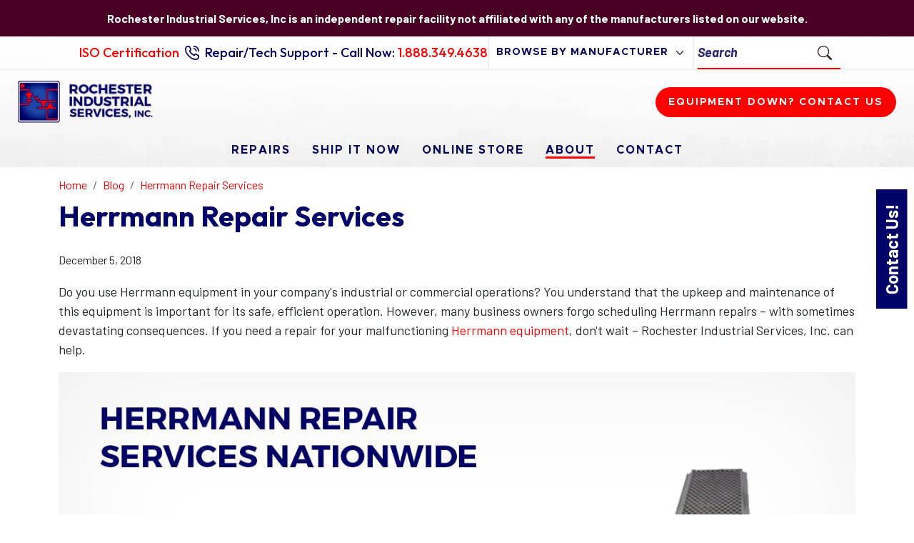

--- FILE ---
content_type: text/html; charset=UTF-8
request_url: https://rochesterindustrialservices.com/blog/herrmann-repair-services-nationwide
body_size: 37830
content:
<!DOCTYPE html>
<html lang="en">
<head>
    <meta charset="utf-8">
    <meta http-equiv="X-UA-Compatible" content="IE=edge">
    <meta name="viewport" content="width=device-width, initial-scale=1">
    <link rel="dns-prefetch" href="https://media.cmsmax.com" />
<link rel="preconnect" href="https://media.cmsmax.com" />

    <link rel="preconnect" href="https://www.googletagmanager.com" />
    <link rel="dns-prefetch" href="https://www.googletagmanager.com" />







    <link rel="dns-prefetch" href="https://cdn.userway.org" />


    
            <title>Herrmann Repair Services | Rochester Industrial Services</title><meta name="title" content="Herrmann Repair Services | Rochester Industrial Services" /><meta property="og:title" content="Herrmann Repair Services | Rochester Industrial Services" /><meta name="twitter:title" content="Herrmann Repair Services | Rochester Industrial Services" />
    
            <meta name="robots" content="index, follow" />
    
            <meta name="type" content="website" /><meta property="og:type" content="website" />
    
    <meta name="description" content="Keeping your Herrmann equipment in top shape should be a priority for your company. Contact us today to schedule your Herrmann repair with our maintenance professionals." /><meta property="og:description" content="Keeping your Herrmann equipment in top shape should be a priority for your company. Contact us today to schedule your Herrmann repair with our maintenance professionals." /><meta name="twitter:description" content="Keeping your Herrmann equipment in top shape should be a priority for your company. Contact us today to schedule your Herrmann repair with our maintenance professionals." />
    
    <meta name="url" content="https://rochesterindustrialservices.com/blog/herrmann-repair-services-nationwide" /><meta property="og:url" content="https://rochesterindustrialservices.com/blog/herrmann-repair-services-nationwide" />
    <meta name="article:published_time" content="2018-12-05T06:33:15-05:00" />

            <meta property="og:image" content="https://media.cmsmax.com/dvkfciohhjuutxxkrh7tj/ris-herrman-repair-services.jpg" />
       
    
    <meta name="csrf-token" content="mSS2IWhGJKyh3BtipfbDfbYCWErR8UhP0fO3NoWf">

    <link rel="canonical" href="https://rochesterindustrialservices.com/blog/herrmann-repair-services-nationwide">
    
    <link rel="shortcut icon" href="https://media.cmsmax.com/dvkfciohhjuutxxkrh7tj/favicon.ico" type="image/x-icon"/>

                <link href="/css/app.css?id=1e9560bb9d062433b2ad" rel="stylesheet">
        <style>
        ol.carousel-indicators>li{list-style:none}.page-index .home-page-content .homepage-cta{background:white}.home-page-content .splash{position:relative}.home-page-content .splash__carousel-indicators-wrapper{display:none}@media (min-width:768px){.home-page-content .splash__carousel-indicators-wrapper{display:block;width:100%;position:absolute;left:0;bottom:20px}}@media (min-width:768px){.home-page-content .splash__carousel-indicators-group{display:flex;width:100%;position:relative;top:auto;right:auto;bottom:auto;left:auto;margin:0}}.home-page-content .splash__carousel-indicators-group>li{width:8px;height:8px;border-radius:50%;border:0;background-color:#1c46a6;margin:0;transition:background-color 0.3s}.home-page-content .splash__carousel-indicators-group>li.active{width:8px;height:8px;background-color:#d90000}.home-page-content .splash__carousel-indicators-group>li+li,.home-page-content .splash__carousel-indicators-group>li.active+li{margin-left:7px}.home-page-content .splash__carousel-img{}.home-page-content .splash__carousel-img>img{width:100%}.home-page-content .splash__carousel-caption{position:relative;top:auto;right:auto;bottom:auto;left:auto;background:#1c46a6;padding:20px 0 25px}@media (min-width:768px){.home-page-content .splash__carousel-caption{width:100%;position:absolute;top:50%;left:0;transform:translateY(-50%);background:transparent;padding:0}}.home-page-content .splash__carousel-content{text-align:center}.home-page-content .splash__carousel-title{margin-top:0;margin-bottom:20px;font-size:38px;color:#fff}@media (min-width:1200px){.home-page-content .splash__carousel-title{margin-bottom:30px;font-size:48px}}.home-page-content .splash__carousel-contact{display:flex;align-items:center;justify-content:center;flex-wrap:wrap;margin:-7.5px}.home-page-content .splash__carousel-contact>a{margin:7.5px}@media (min-width:1200px){.home-page-content .splash__carousel-contact>a:nth-child(1),.home-page-content .splash__carousel-contact>a:nth-child(2),.home-page-content .splash__carousel-contact>a:nth-child(3){display:none}}.home-page-content .splash__carousel-contact>a:nth-child(4),.home-page-content .splash__carousel-contact>a:nth-child(5),.home-page-content .splash__carousel-contact>a:nth-child(6){display:none}@media (min-width:1200px){.home-page-content .splash__carousel-contact>a:nth-child(4),.home-page-content .splash__carousel-contact>a:nth-child(5),.home-page-content .splash__carousel-contact>a:nth-child(6){display:inline-block}}.home-page-content .splash__carousel-contact>a:nth-child(1){margin-top:5.5px}@media (min-width:1200px){.home-page-content .splash__carousel-contact>a:nth-child(4){margin-top:3.5px}}.home-page-content .splash__carousel-control.left,.home-page-content .splash__carousel-control.right{display:none;background:transparent}@media (min-width:1200px){.home-page-content .splash__carousel-control.left,.home-page-content .splash__carousel-control.right{width:10%;display:block;opacity:1}}.home-page-content .splash__carousel-arrow-image-left,.home-page-content .splash__carousel-arrow-image-right{display:inline-block;width:46px;height:46px;position:absolute;top:50%}.home-page-content .splash__carousel-arrow-image-left{left:50%;transform:translate(-50%, -50%)}.home-page-content .splash__carousel-arrow-image-right{right:50%;transform:translate(50%, -50%)}.home-page-content .splash__carousel-arrow-image-left--hover,.home-page-content .splash__carousel-arrow-image-right--hover{opacity:0;transition:opacity 0.3s}.home-page-content .splash__carousel-arrow-image-left--hover:hover,.home-page-content .splash__carousel-arrow-image-right--hover:hover{opacity:1}.home-page-content .splash__carousel-arrow-image-left{background-image:url("https://media.cmsmax.com/dvkfciohhjuutxxkrh7tj/nav-left.png");background-position:center center;background-size:contain}.home-page-content .splash__carousel-arrow-image-left--hover{background-image:url("https://media.cmsmax.com/dvkfciohhjuutxxkrh7tj/nav-left-over.png");background-position:center center;background-size:contain}.home-page-content .splash__carousel-arrow-image-right{background-image:url("https://media.cmsmax.com/dvkfciohhjuutxxkrh7tj/nav-right.png");background-position:center center;background-size:contain}.home-page-content .splash__carousel-arrow-image-right--hover{background-image:url("https://media.cmsmax.com/dvkfciohhjuutxxkrh7tj/nav-right-over.png");background-position:center center;background-size:contain}.home-page-content .service{position:relative;padding-top:40px;padding-bottom:70px;z-index:1}@media (min-width:576px){.home-page-content .service{padding-top:50px}}.home-page-content .service::before{position:absolute;content:"";width:100%;left:0;top:0;height:350px;background-color:#1c46a6;z-index:-1}.home-page-content .service .container-fluid{padding-inline:24px}.home-page-content .service .top-arrow{position:absolute;left:50%;top:0;transform:translateX(-50%)}.home-page-content .service__header{padding-bottom:40px}.home-page-content .service__header .subtitle{margin-bottom:15px;font-size:18px;line-height:1;color:#dfdfdf;text-align:center}@media (min-width:992px){.home-page-content .service__header .subtitle{margin-bottom:20px}}.home-page-content .service__header .title{margin:0;line-height:1;font-size:40px;color:#ffffff;font-weight:bold;text-align:center;margin-top:16px;text-transform:capitalize}@media (min-width:992px){.home-page-content .service__header .title{font-size:48px;line-height:0.9}}.home-page-content .service .service-item{position:relative;overflow:hidden;border-radius:12px}.home-page-content .service .service-item__thumb img{width:100%;transition:all ease 0.5s}.home-page-content .service .service-item .arrow-btn{display:inline-flex;align-items:center;justify-content:center;height:30px;padding-inline:24px;position:absolute;left:48%;bottom:111px;z-index:2}.home-page-content .service .service-item__content{display:flex;align-items:center;position:absolute;bottom:15px;left:0;background-color:var(--bs-white);padding:12px 16px;padding-right:40px;width:78%;min-height:110px;border-top-right-radius:30px}.home-page-content .service .service-item__content .title{margin:0;font-size:20px;line-height:1.4;font-weight:500;font-family:"Outfit";text-transform:capitalize}.home-page-content .service .service-item__content .title a{text-decoration:none;color:#1c46a6;transition:all ease 0.3s}.home-page-content .service .service-item__content .title a:hover{color:#ed1c24}.home-page-content .service .service-item:hover .service-item__thumb img{transform:scale(1.05)}.home-page-content .scroller{max-width:100%;padding:30px 0}.home-page-content .scroller img{width:100%;height:100%;object-fit:cover}.home-page-content .scroller[data-animated="true"] .scroller__inner:hover{animation-play-state:paused}.home-page-content .scroller__inner{padding-block:1rem;display:flex;flex-wrap:wrap;align-items:center;gap:1rem}.home-page-content .scroller[data-animated="true"]{overflow:hidden;-webkit-mask:linear-gradient(90deg, transparent, white 20%, white 80%, transparent);mask:linear-gradient(90deg, transparent, white 20%, white 80%, transparent)}.home-page-content .scroller[data-animated="true"] .scroller__inner{width:max-content;flex-wrap:nowrap;animation:scroll var(--_animation-duration, 40s) var(--_animation-direction, forwards) linear infinite}.home-page-content .scroller[data-direction="right"]{--_animation-direction: reverse}.home-page-content .scroller[data-direction="left"]{--_animation-direction: forwards}.home-page-content .scroller[data-speed="fast"]{--_animation-duration: 20s}.home-page-content .scroller[data-speed="slow"]{--_animation-duration: 60s}@keyframes scroll{to{transform:translate(calc(-50% - 0.5rem))}}.home-page-content .repair-services{padding:50px 0;background-image:url(https://media.cmsmax.com/dvkfciohhjuutxxkrh7tj/highly-specialized-ultrasonic-welder-repair-services-bg.webp);background-position:center;background-size:cover;background-repeat:no-repeat;position:relative;text-align:center}@media (min-width:992px){.home-page-content .repair-services{padding:100px 0;text-align:left}.home-page-content .repair-services::after{position:absolute;content:"";background-color:#ffffff;height:100%;width:20%;right:0;z-index:1;bottom:0}}@media (min-width:992px){.home-page-content .repair-services__content{max-width:550px;margin-left:auto;position:relative}.home-page-content .repair-services__content::after{position:absolute;content:"";background-color:#ed1c24;height:240px;width:5px;top:-100px;right:0}}.home-page-content .repair-services__content h2{margin:0;font-size:40px;line-height:1;color:#010368;font-weight:700}@media (min-width:992px){.home-page-content .repair-services__content h2{font-size:48px}}.home-page-content .repair-services__content p{margin:20px 0;font-size:18px;line-height:1.4;color:#1b1c1c;font-weight:500}@media (min-width:992px){.home-page-content .repair-services__content p{font-size:20px}}.home-page-content .repair-services__thumb{position:relative;z-index:2}.home-page-content .repair-services__thumb img{border-radius:30px}@media (min-width:992px){.home-page-content .repair-services__thumb img{border-top-left-radius:65px;border-bottom-left-radius:65px}}.home-page-content .miss-services{padding:50px 0;background-color:#010369}@media (min-width:992px){.home-page-content .miss-services{padding:90px 0}}.home-page-content .miss-services .items-wrapper{display:flex;align-items:center;justify-content:center;flex-wrap:wrap;gap:20px}.home-page-content .miss-services .items-wrapper .item{text-align:center;width:calc(50% - 20px)}@media (min-width:992px){.home-page-content .miss-services .items-wrapper .item{width:calc(25% - 20px)}}@media (min-width:1200px){.home-page-content .miss-services .items-wrapper .item{width:calc(20% - 20px);justify-content:space-between}}.home-page-content .miss-services .items-wrapper .item h5{margin:30px 0 0 0;font-size:18px;line-height:1.2;color:#ffffff;font-weight:700;text-align:center}@media (min-width:992px){.home-page-content .miss-services .items-wrapper .item h5{font-size:21px}}.home-page-content .specialize .image-container{position:relative;overflow:hidden}.home-page-content .specialize .image-container img{width:100%;height:auto;object-fit:cover;display:block}.home-page-content .specialize .image-container .text-overlay{padding:25px 0px;background-color:#1c46a6;text-align:center}@media (min-width:992px){.home-page-content .specialize .image-container .text-overlay{position:absolute;top:50%;left:50%;transform:translate(-50%, -50%);z-index:1;background-color:transparent;width:100%}}.home-page-content .specialize .image-container .text-overlay__content h2{margin:0;font-size:40px;line-height:1;text-transform:uppercase;color:#ffffff;font-weight:700;text-align:center}@media (min-width:1200px){.home-page-content .specialize .image-container .text-overlay__content h2{font-size:50px}}@media (min-width:1400px){.home-page-content .specialize .image-container .text-overlay__content h2{font-size:60px}}.home-page-content .specialize .image-container .text-overlay__content p{margin:20px 0;font-size:18px;color:#ffffff;font-weight:500;text-align:center;line-height:1.4}@media (min-width:1400px){.home-page-content .specialize .image-container .text-overlay__content p{font-size:20px}}.home-page-content .ecommerece-sales{padding:70px 0;background-image:url(https://media.cmsmax.com/dvkfciohhjuutxxkrh7tj/surplus-equipment-and-ecommerce-sales.webp);background-position:center;background-size:cover;position:relative}@media (min-width:992px){.home-page-content .ecommerece-sales{padding:100px 0 0 0}}@media (min-width:1200px){.home-page-content .ecommerece-sales{padding:140px 0 0 0}}.home-page-content .ecommerece-sales::before{position:absolute;content:"";background-color:#ed1c24;width:5px;height:150px;z-index:1;left:50%;top:50%;transform:translate(-50%, -50%)}@media (min-width:992px){.home-page-content .ecommerece-sales::before{top:80%;height:180px}}@media (min-width:1200px){.home-page-content .ecommerece-sales::before{top:70%}}.home-page-content .ecommerece-sales__content{padding:0 0 200px 0;text-align:center}@media (min-width:992px){.home-page-content .ecommerece-sales__content{padding:0 0 300px 0}}.home-page-content .ecommerece-sales__content h2{margin:0 0 20px 0;font-size:40px;line-height:1;color:#010368;font-weight:700;text-align:center}@media (min-width:1200px){.home-page-content .ecommerece-sales__content h2{font-size:50px}}@media (min-width:1400px){.home-page-content .ecommerece-sales__content h2{font-size:60px}}.home-page-content .ecommerece-sales__bottom{padding:20px;background-color:#1c46a6;border-radius:20px}@media (min-width:992px){.home-page-content .ecommerece-sales__bottom{max-width:390px;border-radius:40px}}.home-page-content .ecommerece-sales__bottom p{font-size:19px;line-height:1.4;color:#ffffff;font-weight:500}.home-page-content .benefits{padding:50px 0}@media (min-width:992px){.home-page-content .benefits{padding:100px 0}}.home-page-content .benefits__item{text-align:center;border-radius:24px;box-shadow:0 0 9px rgba(17, 18, 18, 0.28);padding:20px;border:3px solid transparent;position:relative;transition:all 0.3s ease}@media (min-width:1200px){.home-page-content .benefits__item{padding:35px}}.home-page-content .benefits__item .hover-arrow{position:absolute;left:0;top:50%;transform:translate(-50%, -50%);opacity:0;transition:all 0.3s ease}.home-page-content .benefits__item .arrow{position:absolute;left:50%;top:0%;transform:translate(-50%, -50%);transition:all 0.3s ease;opacity:1}.home-page-content .benefits__item:hover{border:3px solid #ff0000;box-shadow:0 0 12px rgba(255, 0, 0, 0.35)}.home-page-content .benefits__item:hover .hover-arrow{opacity:1}.home-page-content .benefits__item:hover .arrow{opacity:0}.home-page-content .benefits__item h5{margin:0;font-size:20px;line-height:1.3;color:#010368;font-weight:700}@media (min-width:1200px){.home-page-content .benefits__item h5{font-size:24px}}.home-page-content .testimonial{padding-top:65px;padding-bottom:65px}@media (min-width:992px){.home-page-content .testimonial{padding-top:100px}}.home-page-content .testimonial__title{margin:0 0 50px 0;line-height:1;font-size:40px;letter-spacing:-1px;color:#000000;font-weight:700;text-align:center}@media (min-width:992px){.home-page-content .testimonial__title{font-size:48px;line-height:0.9}}.home-page-content .repair-equipments{overflow:hidden}.home-page-content .repair-equipments .image-wrapper img{height:auto}@media (min-width:992px){.home-page-content .repair-equipments .image-wrapper img{height:750px;object-fit:cover}}@media (min-width:1400px){.home-page-content .repair-equipments .image-wrapper img{height:800px}}.home-page-content .repair-equipments__content{padding:20px 12px 50px 12px;background-color:#ffffff;width:100%}@media (min-width:992px){.home-page-content .repair-equipments__content{width:750px;margin-left:auto;padding:80px 100px;margin-right:-100px;z-index:9;position:relative;border-top-right-radius:80px;border-bottom-right-radius:80px;position:relative}.home-page-content .repair-equipments__content::after{position:absolute;content:"";background-color:#ed1c24;height:216px;width:5px;top:0;right:80px}}@media (min-width:1200px){.home-page-content .repair-equipments__content{width:750px}}@media (min-width:1400px){.home-page-content .repair-equipments__content{margin-right:-170px;width:850px}}.home-page-content .repair-equipments h2{margin:0;font-size:40px;line-height:1;color:#010368;font-weight:700}@media (min-width:992px){.home-page-content .repair-equipments h2{font-size:48px}}.home-page-content .repair-equipments p{margin:20px 0;font-size:18px;line-height:1.4;color:#1b1c1c;font-weight:500}@media (min-width:992px){.home-page-content .repair-equipments p{font-size:20px}}.card{padding:1rem;border-radius:12px;box-shadow:0 4px 8px rgba(0, 0, 0, 0.1);transition:all 0.3s ease;background:#fff}.card:hover{box-shadow:0 8px 16px rgba(0, 0, 0, 0.2);transform:translateY(-4px)}.ultrasonic-welder-converters-and-boosters-page .splash{position:relative;padding:25px 0;background:url("https://media.cmsmax.com/dvkfciohhjuutxxkrh7tj/ulstrasonic-converters-and-boosters-hero-bg.jpg") center center no-repeat;background-size:cover}@media (min-width:768px){.ultrasonic-welder-converters-and-boosters-page .splash{padding:50px 0}}@media (min-width:992px){.ultrasonic-welder-converters-and-boosters-page .splash{padding:80px 0}}@media (min-width:1200px){.ultrasonic-welder-converters-and-boosters-page .splash{padding:125px 0}}.ultrasonic-welder-converters-and-boosters-page .splash h1{margin:0;margin-bottom:30px;font-size:36px;color:#fff}@media (min-width:768px){.ultrasonic-welder-converters-and-boosters-page .splash h1{margin-bottom:0}}@media (min-width:992px){.ultrasonic-welder-converters-and-boosters-page .splash h1{font-size:48px}}.ultrasonic-welder-converters-and-boosters-page .splash__img-wrapper{padding:0 15px}@media (min-width:768px){.ultrasonic-welder-converters-and-boosters-page .splash__img-wrapper{position:absolute;left:50%;top:0;right:0;bottom:0;padding:10px 25px 10px 0}}@media (min-width:1200px){.ultrasonic-welder-converters-and-boosters-page .splash__img-wrapper{left:60%}}.ultrasonic-welder-converters-and-boosters-page .splash__img{object-fit:contain;width:100%;height:100%;object-position:left}.ultrasonic-welder-converters-and-boosters-page .under-splash{margin-bottom:30px}.ultrasonic-welder-converters-and-boosters-page .under-splash__blue-text{padding:20px}@media (min-width:768px){.ultrasonic-welder-converters-and-boosters-page .under-splash__blue-text{padding:0}}.ultrasonic-welder-converters-and-boosters-page .under-splash__blue-bg{padding:20px;background:#1c41a2}@media (min-width:768px){.ultrasonic-welder-converters-and-boosters-page .under-splash__blue-bg{padding:30px}}.ultrasonic-welder-converters-and-boosters-page .under-splash__blue-bg p{margin-bottom:0;font-size:18px;font-weight:600;line-height:22px;color:#fff}@media (min-width:768px){.ultrasonic-welder-converters-and-boosters-page .under-splash__blue-bg p{font-size:22px;line-height:27px}}.ultrasonic-welder-converters-and-boosters-page .repair{text-align:center;padding-bottom:50px}.ultrasonic-welder-converters-and-boosters-page .repair .icon-img{margin-bottom:30px}.ultrasonic-welder-converters-and-boosters-page .repair h5{font-size:20px;text-transform:uppercase;color:#000068}.ultrasonic-welder-converters-and-boosters-page .repair p{margin-bottom:30px;font-size:16px;line-height:22px}.ultrasonic-welder-converters-and-boosters-page .products{padding:80px 0;background:url(https://media.cmsmax.com/dvkfciohhjuutxxkrh7tj/ultrasonic-grey-bg.jpg) center center no-repeat;background-size:cover}.ultrasonic-welder-converters-and-boosters-page .products-2{padding:40px 0}.ultrasonic-welder-converters-and-boosters-page .support__wrapper{display:flex;flex-direction:column}@media (min-width:992px){.ultrasonic-welder-converters-and-boosters-page .support__wrapper{flex-direction:row}}.ultrasonic-welder-converters-and-boosters-page .support__item{width:100%;margin:3px;padding:40px 30px;color:#fff}@media (min-width:992px){.ultrasonic-welder-converters-and-boosters-page .support__item{width:calc(33.33% - 6px);padding:50px 30px}}@media (min-width:1400px){.ultrasonic-welder-converters-and-boosters-page .support__item{padding:70px 50px}}.ultrasonic-welder-converters-and-boosters-page .support__item--red{background:#d90000}.ultrasonic-welder-converters-and-boosters-page .support__item--black{background:#231f20}.ultrasonic-welder-converters-and-boosters-page .support__item--blue{background:#1c41a2}.ultrasonic-welder-converters-and-boosters-page .support__item h3{font-size:24px;line-height:1.2;color:#fff}.ultrasonic-welder-converters-and-boosters-page .support img{margin-bottom:30px}.ultrasonic-welder-converters-and-boosters-page .service{padding:30px 0px}@media (min-width:768px){.ultrasonic-welder-converters-and-boosters-page .service{padding:50px 0px}}@media (min-width:992px){.ultrasonic-welder-converters-and-boosters-page .service{padding:80px 0px}}.ultrasonic-welder-converters-and-boosters-page .service h3{max-width:700px;margin-top:0;margin-bottom:20px;font-size:30px;color:#000068;line-height:33px}@media (min-width:992px){.ultrasonic-welder-converters-and-boosters-page .service h3{margin-bottom:30px}}.ultrasonic-welder-converters-and-boosters-page .service p{margin:0;font-size:16px}@media (min-width:992px){.ultrasonic-welder-converters-and-boosters-page .service p{font-size:18px}}.ultrasonic-welder-converters-and-boosters-page .service__info{padding:20px;background:#1c41a2;color:#fff}@media (min-width:992px){.ultrasonic-welder-converters-and-boosters-page .service__info{padding:35px 25px}}.ultrasonic-welder-converters-and-boosters-page .service__info a{text-decoration:underline;color:#fff}.ultrasonic-welder-converters-and-boosters-page .common-failures{padding-top:40px;background:url(https://media.cmsmax.com/dvkfciohhjuutxxkrh7tj/ultrasonic-custom.jpg) center center no-repeat;background-size:cover}@media (min-width:768px){.ultrasonic-welder-converters-and-boosters-page .common-failures{padding-top:100px}}.ultrasonic-welder-converters-and-boosters-page .common-failures__text-holder{padding:20px 20px 40px;color:#fff;background:rgba(217, 0, 0, 0.7)}.ultrasonic-welder-converters-and-boosters-page .common-failures__text-holder h2{font-size:22px;margin-top:0}@media (min-width:768px){.ultrasonic-welder-converters-and-boosters-page .common-failures__text-holder h2{font-size:26px}}@media (min-width:992px){.ultrasonic-welder-converters-and-boosters-page .common-failures__text-holder h2{font-size:32px}}@media (min-width:1200px){.ultrasonic-welder-converters-and-boosters-page .common-failures__text-holder h2{font-size:34px}}.ultrasonic-welder-converters-and-boosters-page .evaluation-fee{margin-bottom:30px;padding:25px 0;color:#fff;background-color:#1c41a2}@media (min-width:768px){.ultrasonic-welder-converters-and-boosters-page .evaluation-fee{padding:40px 0;margin-bottom:50px}}@media (min-width:992px){.ultrasonic-welder-converters-and-boosters-page .evaluation-fee{margin-bottom:80px}}@media (min-width:1200px){.ultrasonic-welder-converters-and-boosters-page .evaluation-fee{margin-bottom:110px}}.ultrasonic-welder-converters-and-boosters-page .evaluation-fee h2{margin-top:0;font-size:22px}@media (min-width:768px){.ultrasonic-welder-converters-and-boosters-page .evaluation-fee h2{font-size:26px}}@media (min-width:992px){.ultrasonic-welder-converters-and-boosters-page .evaluation-fee h2{font-size:32px}}@media (min-width:1200px){.ultrasonic-welder-converters-and-boosters-page .evaluation-fee h2{font-size:34px}}.ultrasonic-welder-converters-and-boosters-page .evaluation-fee p{margin-bottom:0}.ultrasonic-welder-converters-and-boosters-page .assurance{margin-bottom:30px}@media (min-width:768px){.ultrasonic-welder-converters-and-boosters-page .assurance{margin-bottom:50px}}@media (min-width:992px){.ultrasonic-welder-converters-and-boosters-page .assurance{margin-bottom:80px}}@media (min-width:1200px){.ultrasonic-welder-converters-and-boosters-page .assurance{margin-bottom:110px}}.ultrasonic-welder-converters-and-boosters-page .assurance img{margin-bottom:20px}.ultrasonic-welder-converters-and-boosters-page .assurance h5{font-size:20px;text-transform:uppercase;color:#000068}.ultrasonic-welder-converters-and-boosters-page .assurance p{margin-bottom:30px;font-size:16px;line-height:22px}@media (min-width:768px){.ultrasonic-welder-converters-and-boosters-page .assurance p{margin-bottom:0}}.ultrasonic-welder-converters-and-boosters-page .served{padding:50px 0;background:url(https://media.cmsmax.com/dvkfciohhjuutxxkrh7tj/ultrasonic-customers-served.jpg) center center no-repeat;background-size:cover}@media (min-width:992px){.ultrasonic-welder-converters-and-boosters-page .served{padding:100px 0}}.ultrasonic-welder-converters-and-boosters-page .served .text-container{margin:0 auto;padding:30px;background:#fff}@media (min-width:1200px){.ultrasonic-welder-converters-and-boosters-page .served .text-container{margin-left:0;max-width:800px}}.ultrasonic-welder-converters-and-boosters-page .served h2{margin-top:0;font-size:36px;text-transform:uppercase}.ultrasonic-welder-converters-and-boosters-page .served ul{padding-left:22px;column-count:1}@media (min-width:768px){.ultrasonic-welder-converters-and-boosters-page .served ul{column-count:2}}@media (min-width:992px){.ultrasonic-welder-converters-and-boosters-page .served ul{column-count:3}}.ultrasonic-welder-converters-and-boosters-page .welder-repairs{padding:50px 0;background:url(https://media.cmsmax.com/dvkfciohhjuutxxkrh7tj/ultrasonic-blue-bg.jpg) center center no-repeat;background-size:cover;color:#fff}@media (min-width:1200px){.ultrasonic-welder-converters-and-boosters-page .welder-repairs{padding:100px 0}}@media (min-width:1200px){.ultrasonic-welder-converters-and-boosters-page .welder-repairs{padding:190px 0}}.ultrasonic-welder-converters-and-boosters-page .welder-repairs h2{max-width:550px;margin:0 auto 25px;font-size:36px;text-transform:uppercase}.ultrasonic-welder-converters-and-boosters-page .welder-repairs p{max-width:590px;margin:0 auto}.ultrasonic-welder-horns-and-tooling-page{}.ultrasonic-welder-horns-and-tooling-page .splash{position:relative;padding:25px 0;background:url("https://media.cmsmax.com/dvkfciohhjuutxxkrh7tj/ulstrasonic-converters-and-boosters-hero-bg.jpg") center center no-repeat;background-size:cover}@media (min-width:768px){.ultrasonic-welder-horns-and-tooling-page .splash{padding:50px 0}}@media (min-width:992px){.ultrasonic-welder-horns-and-tooling-page .splash{padding:80px 0}}@media (min-width:1200px){.ultrasonic-welder-horns-and-tooling-page .splash{padding:125px 0}}.ultrasonic-welder-horns-and-tooling-page .splash h1{max-width:450px;margin:0;margin-bottom:30px;font-size:36px;color:#fff}@media (min-width:768px){.ultrasonic-welder-horns-and-tooling-page .splash h1{margin-bottom:0}}@media (min-width:1200px){.ultrasonic-welder-horns-and-tooling-page .splash h1{margin:0;margin-bottom:30px;font-size:48px}}.ultrasonic-welder-horns-and-tooling-page .splash__img-wrapper{padding:0 15px}@media (min-width:768px){.ultrasonic-welder-horns-and-tooling-page .splash__img-wrapper{position:absolute;left:48%;top:0;right:0;bottom:0;padding:10px 25px 10px 0}}@media (min-width:1200px){.ultrasonic-welder-horns-and-tooling-page .splash__img-wrapper{left:50%}}.ultrasonic-welder-horns-and-tooling-page .splash__img{width:100%;height:100%;object-fit:contain;object-position:left}.ultrasonic-welder-horns-and-tooling-page .services-applications{padding:45px 0}.ultrasonic-welder-horns-and-tooling-page .services-applications .container{display:flex;flex-direction:column}@media (min-width:992px){.ultrasonic-welder-horns-and-tooling-page .services-applications .container{flex-direction:row}}.ultrasonic-welder-horns-and-tooling-page .services-applications__img-holder{width:100%;margin-bottom:30px}@media (min-width:992px){.ultrasonic-welder-horns-and-tooling-page .services-applications__img-holder{width:60%}}.ultrasonic-welder-horns-and-tooling-page .services-applications__text-holder{display:flex;flex-direction:column;padding-left:0}@media (min-width:768px){.ultrasonic-welder-horns-and-tooling-page .services-applications__text-holder{width:100%;flex-direction:row}}@media (min-width:992px){.ultrasonic-welder-horns-and-tooling-page .services-applications__text-holder{width:40%;padding-left:90px;flex-direction:column}}.ultrasonic-welder-horns-and-tooling-page .services-applications__text-holder h2{color:#000068}.ultrasonic-welder-horns-and-tooling-page .services-applications__text-holder .services,.ultrasonic-welder-horns-and-tooling-page .services-applications__text-holder .application{width:100%}@media (min-width:768px){.ultrasonic-welder-horns-and-tooling-page .services-applications__text-holder .services,.ultrasonic-welder-horns-and-tooling-page .services-applications__text-holder .application{width:50%}}@media (min-width:992px){.ultrasonic-welder-horns-and-tooling-page .services-applications__text-holder .services,.ultrasonic-welder-horns-and-tooling-page .services-applications__text-holder .application{width:100%}}.ultrasonic-welder-horns-and-tooling-page .top-cta{margin-bottom:30px;padding:50px 0;background:#231f20;color:#fff}@media (min-width:768px){.ultrasonic-welder-horns-and-tooling-page .top-cta{margin-bottom:45px}}@media (min-width:992px){.ultrasonic-welder-horns-and-tooling-page .top-cta{margin-bottom:65px}}.ultrasonic-welder-horns-and-tooling-page .top-cta .container{display:flex;flex-direction:column;justify-content:space-around;align-items:flex-start}@media (min-width:992px){.ultrasonic-welder-horns-and-tooling-page .top-cta .container{flex-direction:row;align-items:center}}.ultrasonic-welder-horns-and-tooling-page .top-cta .container p{margin-bottom:20px;font-size:24px;font-weight:900}@media (min-width:992px){.ultrasonic-welder-horns-and-tooling-page .top-cta .container p{margin-bottom:0}}.ultrasonic-welder-horns-and-tooling-page .top-cta .container a{font-size:18px;font-weight:600;color:#fff;text-decoration:none;border:1px solid #fff;padding:7px 20px;border-radius:10px}.ultrasonic-welder-horns-and-tooling-page .service{position:relative;margin-bottom:30px}@media (min-width:768px){.ultrasonic-welder-horns-and-tooling-page .service{position:relative;margin-bottom:50px}}@media (min-width:992px){.ultrasonic-welder-horns-and-tooling-page .service{margin-bottom:80px}}@media (min-width:1200px){.ultrasonic-welder-horns-and-tooling-page .service{margin-bottom:130px}}@media (min-width:992px){.ultrasonic-welder-horns-and-tooling-page .service .container{display:flex;justify-content:space-between;align-items:center}}.ultrasonic-welder-horns-and-tooling-page .service .container .text-container{width:100%}@media (min-width:768px){.ultrasonic-welder-horns-and-tooling-page .service .container .text-container{width:80%}}@media (min-width:992px){.ultrasonic-welder-horns-and-tooling-page .service .container .text-container{width:60%}}.ultrasonic-welder-horns-and-tooling-page .service .container .img-container{position:absolute;width:0}@media (min-width:768px){.ultrasonic-welder-horns-and-tooling-page .service .container .img-container{width:55%;top:0;left:53%;z-index:-1}}@media (min-width:992px){.ultrasonic-welder-horns-and-tooling-page .service .container .img-container{position:relative;left:0;width:38%}}.ultrasonic-welder-horns-and-tooling-page .service .container .img-container img{width:0}@media (min-width:768px){.ultrasonic-welder-horns-and-tooling-page .service .container .img-container img{width:80%}}@media (min-width:992px){.ultrasonic-welder-horns-and-tooling-page .service .container .img-container img{width:100%}}.ultrasonic-welder-horns-and-tooling-page .service h3{max-width:395px;margin-top:0;margin-bottom:20px;font-size:22px;color:#000068}@media (min-width:768px){.ultrasonic-welder-horns-and-tooling-page .service h3{font-size:30px}}@media (min-width:992px){.ultrasonic-welder-horns-and-tooling-page .service h3{max-width:700px}}.ultrasonic-welder-horns-and-tooling-page .service p{margin:0;font-size:16px}@media (min-width:992px){.ultrasonic-welder-horns-and-tooling-page .service p{font-size:18px}}.ultrasonic-welder-horns-and-tooling-page .service__info{padding:20px;background:#1c41a2;color:#fff}@media (min-width:992px){.ultrasonic-welder-horns-and-tooling-page .service__info{padding:35px 25px}}.ultrasonic-welder-horns-and-tooling-page .service__info a{text-decoration:underline;color:#fff}.ultrasonic-welder-horns-and-tooling-page .products{padding:0 30px;background:#1c41a2}.ultrasonic-welder-horns-and-tooling-page .products img{width:95%}.ultrasonic-welder-horns-and-tooling-page .common-failures{padding:40px 0;background:url(https://media.cmsmax.com/dvkfciohhjuutxxkrh7tj/horns-and-tooling-big.jpg) center center no-repeat;background-size:cover;color:#fff}@media (min-width:768px){.ultrasonic-welder-horns-and-tooling-page .common-failures{padding:80px 0}}@media (min-width:992px){.ultrasonic-welder-horns-and-tooling-page .common-failures{padding:130px 0}}@media (min-width:1200px){.ultrasonic-welder-horns-and-tooling-page .common-failures{padding:230px 0}}.ultrasonic-welder-horns-and-tooling-page .common-failures__text-container{max-width:500px}.ultrasonic-welder-horns-and-tooling-page .common-failures__text-container h2{font-size:24px;text-decoration:uppercase}@media (min-width:768px){.ultrasonic-welder-horns-and-tooling-page .common-failures__text-container h2{font-size:36px}}.ultrasonic-welder-horns-and-tooling-page .evaluation-fee{margin-bottom:30px;padding:25px 0;color:#fff;background-color:#1c41a2}@media (min-width:768px){.ultrasonic-welder-horns-and-tooling-page .evaluation-fee{padding:40px 0;margin-bottom:50px}}@media (min-width:992px){.ultrasonic-welder-horns-and-tooling-page .evaluation-fee{margin-bottom:80px}}@media (min-width:1200px){.ultrasonic-welder-horns-and-tooling-page .evaluation-fee{margin-bottom:110px}}.ultrasonic-welder-horns-and-tooling-page .evaluation-fee h2{margin-top:0;font-size:22px}@media (min-width:768px){.ultrasonic-welder-horns-and-tooling-page .evaluation-fee h2{font-size:26px}}@media (min-width:992px){.ultrasonic-welder-horns-and-tooling-page .evaluation-fee h2{font-size:32px}}@media (min-width:1200px){.ultrasonic-welder-horns-and-tooling-page .evaluation-fee h2{font-size:34px}}.ultrasonic-welder-horns-and-tooling-page .evaluation-fee p{margin-bottom:0}.ultrasonic-welder-horns-and-tooling-page .assurance{margin-bottom:30px}@media (min-width:768px){.ultrasonic-welder-horns-and-tooling-page .assurance{margin-bottom:50px}}@media (min-width:992px){.ultrasonic-welder-horns-and-tooling-page .assurance{margin-bottom:80px}}@media (min-width:1200px){.ultrasonic-welder-horns-and-tooling-page .assurance{margin-bottom:110px}}.ultrasonic-welder-horns-and-tooling-page .assurance img{margin-bottom:30px}.ultrasonic-welder-horns-and-tooling-page .assurance h5{font-size:20px;text-transform:uppercase;color:#000068}.ultrasonic-welder-horns-and-tooling-page .assurance p{margin-bottom:30px;font-size:16px;line-height:22px}@media (min-width:768px){.ultrasonic-welder-horns-and-tooling-page .assurance p{margin-bottom:0}}.ultrasonic-welder-horns-and-tooling-page .support__wrapper{display:flex;flex-direction:column}@media (min-width:992px){.ultrasonic-welder-horns-and-tooling-page .support__wrapper{flex-direction:row}}.ultrasonic-welder-horns-and-tooling-page .support__item{width:100%;margin:3px;padding:40px 30px;color:#fff}@media (min-width:992px){.ultrasonic-welder-horns-and-tooling-page .support__item{width:calc(33.33% - 6px);padding:50px 30px}}@media (min-width:1400px){.ultrasonic-welder-horns-and-tooling-page .support__item{padding:70px 50px}}.ultrasonic-welder-horns-and-tooling-page .support__item--red{background:#d90000}.ultrasonic-welder-horns-and-tooling-page .support__item--black{background:#231f20}.ultrasonic-welder-horns-and-tooling-page .support__item--blue{background:#1c41a2}.ultrasonic-welder-horns-and-tooling-page .support__item h3{font-size:24px;line-height:1.2;color:#fff}.ultrasonic-welder-horns-and-tooling-page .support img{margin-bottom:30px}.ultrasonic-welder-horns-and-tooling-page .served{padding:50px 0;background:url(https://media.cmsmax.com/dvkfciohhjuutxxkrh7tj/ultrasonic-customers-served.jpg) center center no-repeat;background-size:cover}@media (min-width:992px){.ultrasonic-welder-horns-and-tooling-page .served{padding:100px 0}}.ultrasonic-welder-horns-and-tooling-page .served .text-container{margin:0 auto;padding:30px;background:#fff}@media (min-width:1200px){.ultrasonic-welder-horns-and-tooling-page .served .text-container{margin-left:0;max-width:800px}}.ultrasonic-welder-horns-and-tooling-page .served h2{margin-top:0;font-size:36px;text-transform:uppercase}.ultrasonic-welder-horns-and-tooling-page .served ul{padding-left:22px;column-count:1}@media (min-width:768px){.ultrasonic-welder-horns-and-tooling-page .served ul{column-count:2}}@media (min-width:992px){.ultrasonic-welder-horns-and-tooling-page .served ul{column-count:3}}.ultrasonic-welder-horns-and-tooling-page .welder-repairs{padding:50px 0;background:url(https://media.cmsmax.com/dvkfciohhjuutxxkrh7tj/ultrasonic-blue-bg.jpg) center center no-repeat;background-size:cover;color:#fff}@media (min-width:1200px){.ultrasonic-welder-horns-and-tooling-page .welder-repairs{padding:100px 0}}@media (min-width:1200px){.ultrasonic-welder-horns-and-tooling-page .welder-repairs{padding:190px 0}}.ultrasonic-welder-horns-and-tooling-page .welder-repairs h2{max-width:650px;margin:0 auto 25px;font-size:36px;text-transform:uppercase}.ultrasonic-welder-horns-and-tooling-page .welder-repairs p{max-width:590px;margin:0 auto}.ris-homepage-content{padding-right:0 !important}.ris-homepage-content .header-wrapper{box-shadow:0 -6px 11px 0 rgba(0, 0, 0, 0.3)}.ris-homepage-content .new-header{background-image:url(https://media.cmsmax.com/dvkfciohhjuutxxkrh7tj/header-bg.webp);background-size:cover;background-position:center}.ris-homepage-content .new-header__top{align-items:center;justify-content:center;border-bottom:2px solid #efefef;margin-bottom:15px;gap:15px}@media (min-width:1600px){.ris-homepage-content .new-header__top{max-width:1180px;margin-left:auto;margin-bottom:0;margin-right:25px;justify-content:space-between}}.ris-homepage-content .new-header__top .select-wrapper{position:relative;overflow:hidden}.ris-homepage-content .new-header__top .select-wrapper::before{position:absolute;content:"";background-color:#efefef;width:2px;top:0;bottom:0;left:0}.ris-homepage-content .new-header__top .select-wrapper::after{position:absolute;content:"";background-color:#efefef;width:2px;top:0;bottom:0;right:0}.ris-homepage-content .new-header__top .select-wrapper select{max-width:300px;height:45px;display:flex}.ris-homepage-content .new-header__top .select-wrapper select option{font-size:14px;color:#00005c;font-weight:bold;font-family:"Metropolis", sans-serif}.ris-homepage-content .new-header__top .select-wrapper .custom-select-style{border:none;font-size:14px;letter-spacing:1px;line-height:25px;color:#00005c;font-weight:bold;font-family:"Metropolis", sans-serif}.ris-homepage-content .new-header__top .support-call{display:flex;align-items:center}.ris-homepage-content .new-header__top .support-call p{margin:0;font-size:18px;line-height:1.4;color:#000068;font-weight:500;font-family:"Outfit"}.ris-homepage-content .new-header__top .support-call p a{color:#ff0000;text-decoration:none;transition:all 0.3s ease}.ris-homepage-content .new-header__top .support-call p a:hover{color:#000068}@media (min-width:992px){.ris-homepage-content .new-header__top .input-group-addon i{color:#291a1a !important}}@media (min-width:992px){.ris-homepage-content .new-header__top .input-group{border-bottom:2px solid #ff0000 !important}}@media (min-width:992px){.ris-homepage-content .new-header .search .portable-search-form{border:none;border-radius:0px;height:44px;margin-bottom:0;padding:0px 0px 0px 5px}}.ris-homepage-content .new-header .search .portable-search-form ::placeholder{font-size:18px;line-height:21px;color:#262674;font-weight:700;font-style:italic;font-family:"Barlow"}.ris-homepage-content .new-header .search .portable-search-form .input-group{width:200px;height:45px}@media (min-width:1600px){.ris-homepage-content .new-header .search .portable-search-form .input-group{width:325px}}@media (min-width:992px){.ris-homepage-content .new-header__main{display:flex;justify-content:space-between;align-items:center;flex-wrap:wrap;padding:0 25px 15px 25px}}@media (min-width:1600px){.ris-homepage-content .new-header__main{flex-wrap:nowrap}}@media (min-width:992px){.ris-homepage-content .new-header__main__logo{order:0}}.ris-homepage-content .new-header__main__logo img{max-width:190px}@media (min-width:1600px){.ris-homepage-content .new-header__main__logo img{max-width:290px}}@media (min-width:992px){.ris-homepage-content .new-header__main__cta{order:1;margin-left:120px}}@media (min-width:1600px){.ris-homepage-content .new-header__main__cta{order:2}}@media (min-width:992px){.ris-homepage-content .nav-wrapper{margin:15px 0px 0px;order:2;width:100%}}@media (min-width:1600px){.ris-homepage-content .nav-wrapper{margin:0;order:1;width:initial;margin-left:auto}}.ris-homepage-content .main-navigation{padding:0}@media (min-width:992px){.ris-homepage-content .main-navigation{margin:15px 0px 0px;order:2;width:100%}}@media (min-width:1600px){.ris-homepage-content .main-navigation{margin:0;order:1;width:initial}}.ris-homepage-content .main-navigation .navbar-header{padding:12px}@media (min-width:992px){.ris-homepage-content .main-navigation .navbar-header{padding:0}}.ris-homepage-content .main-navigation .navbar-collapse{background-color:#a22223}@media (min-width:992px){.ris-homepage-content .main-navigation .navbar-collapse{background-color:transparent;margin:0;justify-content:center}}@media (min-width:992px){.ris-homepage-content .main-navigation .navbar-nav{margin:0}}@media (min-width:992px){.ris-homepage-content .main-navigation .navbar-nav>li{margin:0}}.ris-homepage-content .main-navigation .navbar-nav>li.nav-separator{display:none}@media (min-width:992px){.ris-homepage-content .main-navigation .navbar-nav>li.nav-separator{display:block;margin:0 15px}}.ris-homepage-content .main-navigation .navbar-nav>li.nav-separator:last-child{display:none !important}.ris-homepage-content .main-navigation .navbar-nav>li.nav-item>a.nav-link,.ris-homepage-content .main-navigation .navbar-nav>li.nav-item.active>a.nav-link{padding:12px 11px 10px;font-weight:700;transition:background-color 0.3s, color 0.3s;font-size:16px;letter-spacing:2px;line-height:17px;text-transform:uppercase;color:#00005d;font-family:"Metropolis"}.ris-homepage-content .main-navigation .navbar-nav>li.nav-item>a.nav-link:hover,.ris-homepage-content .main-navigation .navbar-nav>li.nav-item>a.nav-link:focus,.ris-homepage-content .main-navigation .navbar-nav>li.nav-item.active>a.nav-link:hover,.ris-homepage-content .main-navigation .navbar-nav>li.nav-item.active>a.nav-link:focus{background-color:#ff0000;text-decoration:none}@media (min-width:992px){.ris-homepage-content .main-navigation .navbar-nav>li.nav-item>a.nav-link,.ris-homepage-content .main-navigation .navbar-nav>li.nav-item.active>a.nav-link{padding:0 !important;transform:translate3d(0, 0, 0);transition:box-shadow 0.3s;color:#00005d}.ris-homepage-content .main-navigation .navbar-nav>li.nav-item>a.nav-link:hover,.ris-homepage-content .main-navigation .navbar-nav>li.nav-item>a.nav-link:focus,.ris-homepage-content .main-navigation .navbar-nav>li.nav-item.active>a.nav-link:hover,.ris-homepage-content .main-navigation .navbar-nav>li.nav-item.active>a.nav-link:focus{box-shadow:0 3px 0 0 #ff0000;background:transparent}}.ris-homepage-content .main-navigation .nav-menu-title{max-width:200px;padding:10px 0px;background:#fff}.ris-homepage-content .main-navigation .navbar-toggler{border:0;border-radius:0;background-color:transparent;padding:5px 7px}.ris-homepage-content .main-navigation .navbar-toggler:hover,.ris-homepage-content .main-navigation .navbar-toggler:focus{background-color:#a22223}.ris-homepage-content .main-navigation .navbar-toggler>.navbar-toggler-icon{width:auto;height:auto;background-image:none}.ris-homepage-content .main-navigation .navbar-toggler>.navbar-toggler-icon>i{font-size:30px;color:#a22223}.ris-homepage-content .main-navigation .navbar-toggler:focus>.navbar-toggler-icon>i,.ris-homepage-content .main-navigation .navbar-toggler:hover>.navbar-toggler-icon>i{color:#fff}.ris-homepage-content .main-navigation__mobile-logo{display:flex;flex-direction:row;justify-content:flex-start;align-items:center;flex-wrap:nowrap}.ris-homepage-content .main-navigation__mobile-cta{display:flex;flex-direction:row;justify-content:flex-end;align-items:center;flex-wrap:nowrap}.ris-homepage-content .main-navigation__mobile-logo,.ris-homepage-content .main-navigation__mobile-cta{margin:-7.5px !important}@media (min-width:992px){.ris-homepage-content .main-navigation__mobile-logo,.ris-homepage-content .main-navigation__mobile-cta{display:none}}.ris-homepage-content .main-navigation__mobile-logo>button,.ris-homepage-content .main-navigation__mobile-logo>div.nav-menu-title{margin:7.5px !important}.ris-homepage-content .main-navigation__mobile-cta>a{margin:7.5px}.ris-homepage-content .main-navigation__mobile-cta>a>img{max-height:20px}@media only screen and (min-width:375px){.ris-homepage-content .main-navigation__mobile-cta>a>img{max-height:30px}}@media (max-width:991.98px){.ris-homepage-content .navbar-light .navbar-nav .mobile-dropdown-toggle{font-size:16px;font-weight:700;color:#fff}.ris-homepage-content .navbar-light .navbar-nav .dropdown-menu{border:0;background-color:transparent;padding:0 0 0 15px !important}.ris-homepage-content .navbar-light .navbar-nav .dropdown-menu .nav-link{padding:12px 12px}.ris-homepage-content .navbar-light .navbar-nav .dropdown-menu .nav-link:hover,.ris-homepage-content .navbar-light .navbar-nav .dropdown-menu .nav-link:focus{text-decoration:none}.ris-homepage-content .navbar-light .navbar-nav .dropdown-menu .nav-link::after{content:normal;display:none}.ris-homepage-content .navbar-light .navbar-nav>.nav-item>a,.ris-homepage-content .navbar-light .navbar-nav>.nav-item>a:focus,.ris-homepage-content .navbar-light .navbar-nav>.nav-item>a:hover,.ris-homepage-content .navbar-light .navbar-nav>.nav-item ul.dropdown-menu>li>a,.ris-homepage-content .navbar-light .navbar-nav>.nav-item ul.dropdown-menu>li>a:hover,.ris-homepage-content .navbar-light .navbar-nav>.nav-item ul.dropdown-menu>li>a:focus,.ris-homepage-content .navbar-light .navbar-nav>.nav-item ul.dropdown-menu>li.show>a,.ris-homepage-content .navbar-light .navbar-nav>.nav-item ul.dropdown-menu>li.show>a:focus,.ris-homepage-content .navbar-light .navbar-nav>.nav-item ul.dropdown-menu>li.show>a:hover{font-size:16px;font-weight:700 !important;color:#fff !important}.ris-homepage-content .navbar-light .navbar-nav>.nav-item>a:focus,.ris-homepage-content .navbar-light .navbar-nav>.nav-item>a:hover{background-color:#a22223 !important;font-family:"Jost", sans-serif;font-size:16px;font-weight:700 !important;color:#fff !important}}.ris-homepage-content .page-wrapper__sidebar{display:none}.ris-homepage-content .splash .carousel-control-next-icon{background-image:url("https://media.cmsmax.com/dvkfciohhjuutxxkrh7tj/nav-right.webp");width:35px;height:35px}@media (min-width:768px){.ris-homepage-content .splash .carousel-control-next-icon{width:45px;height:45px}}.ris-homepage-content .splash .carousel-control-next-icon:hover,.ris-homepage-content .splash .carousel-control-next-icon:focus{background-image:url("https://media.cmsmax.com/dvkfciohhjuutxxkrh7tj/nav-right-over.webp")}.ris-homepage-content .splash .carousel-control-prev-icon{background-image:url("https://media.cmsmax.com/dvkfciohhjuutxxkrh7tj/nav-left.webp");width:35px;height:35px}@media (min-width:768px){.ris-homepage-content .splash .carousel-control-prev-icon{width:45px;height:45px}}.ris-homepage-content .splash .carousel-control-prev-icon:hover,.ris-homepage-content .splash .carousel-control-prev-icon:focus{background-image:url("https://media.cmsmax.com/dvkfciohhjuutxxkrh7tj/nav-left-over.webp")}.ris-homepage-content .splash .splash-content h1{margin:0;font-size:40px;line-height:1;text-transform:uppercase;color:#ffffff;font-weight:700;text-align:center;filter:drop-shadow(-0.866px 0.5px 4px rgba(0, 0, 0, 0.6))}@media (min-width:1200px){.ris-homepage-content .splash .splash-content h1{font-size:50px}}@media (min-width:1400px){.ris-homepage-content .splash .splash-content h1{font-size:60px}}.ris-homepage-content .splash .splash-content p{margin:10px 0 0 0;font-family:"Metropolis";font-size:20px;color:#ffffff;font-weight:400;text-align:center;line-height:1.4;filter:drop-shadow(-0.866px 0.5px 4px rgba(0, 0, 0, 0.6))}@media (min-width:1400px){.ris-homepage-content .splash .splash-content p{font-size:24px}}.ris-homepage-content .splash .carousel-indicators{bottom:-10px;align-items:center}@media (min-width:992px){.ris-homepage-content .splash .carousel-indicators{margin-left:0;margin-right:5%;justify-content:end;bottom:20px}}.ris-homepage-content .splash .carousel-indicators [data-bs-target]{width:9px;height:9px;background-color:#ffffff;margin:0 5px}.ris-homepage-content .splash .carousel-indicators .active{background-color:#1c46a6}.ris-homepage-content .splash .carousel-indicators button{width:9px;height:9px;background-color:#ffffff;opacity:1;border-radius:50%}.ris-homepage-content .splash .carousel-item{position:absolute;top:50%;float:left}@media (min-width:992px){.ris-homepage-content .splash .carousel-item{position:static}}.ris-homepage-content .splash .carousel-caption{display:flex;align-items:center;justify-content:center;top:50%;left:50%;transform:translate(-50%, -50%);width:800px}@media (max-width:1400px){.ris-homepage-content .splash .carousel-caption{width:600px}}@media (max-width:1200px){.ris-homepage-content .splash .carousel-caption{width:500px}}@media (min-width:992px){.ris-homepage-content .splash .carousel-caption{position:static;transform:translate(0);background-color:#010369;width:100%;padding:40px 12px}}.ris-homepage-content .service{position:relative;padding-top:40px;padding-bottom:70px;z-index:1}@media (min-width:576px){.ris-homepage-content .service{padding-top:50px}}.ris-homepage-content .service::before{position:absolute;content:"";width:100%;left:0;top:0;height:350px;background-color:#1c46a6;z-index:-1}.ris-homepage-content .service .container-fluid{padding-inline:24px}.ris-homepage-content .service .top-arrow{position:absolute;left:50%;top:0;transform:translateX(-50%)}.ris-homepage-content .service__header{padding-bottom:40px}.ris-homepage-content .service__header .subtitle{margin-bottom:15px;font-size:18px;line-height:1;color:#dfdfdf;text-align:center}@media (min-width:992px){.ris-homepage-content .service__header .subtitle{margin-bottom:20px}}.ris-homepage-content .service__header .title{margin:0;line-height:1;font-size:40px;color:#ffffff;font-weight:bold;text-align:center;margin-top:16px;text-transform:capitalize}@media (min-width:992px){.ris-homepage-content .service__header .title{font-size:48px;line-height:0.9}}.ris-homepage-content .service .service-item{position:relative;overflow:hidden;border-radius:12px}.ris-homepage-content .service .service-item__thumb img{width:100%;transition:all ease 0.5s}.ris-homepage-content .service .service-item .arrow-btn{display:inline-flex;align-items:center;justify-content:center;height:30px;padding-inline:24px;position:absolute;left:48%;bottom:111px;z-index:2}.ris-homepage-content .service .service-item__content{display:flex;align-items:center;position:absolute;bottom:15px;left:0;background-color:var(--bs-white);padding:12px 16px;padding-right:40px;width:78%;min-height:110px;border-top-right-radius:30px}.ris-homepage-content .service .service-item__content .title{margin:0;font-size:20px;line-height:1.4;font-weight:500;font-family:"Outfit";text-transform:capitalize}.ris-homepage-content .service .service-item__content .title a{text-decoration:none;color:#1c46a6;transition:all ease 0.3s}.ris-homepage-content .service .service-item__content .title a:hover{color:#ed1c24}.ris-homepage-content .service .service-item:hover .service-item__thumb img{transform:scale(1.05)}.ris-homepage-content .scroller{max-width:100%;padding:30px 0}.ris-homepage-content .scroller img{width:100%;height:100%;object-fit:cover}.ris-homepage-content .scroller[data-animated="true"] .scroller__inner:hover{animation-play-state:paused}.ris-homepage-content .scroller__inner{padding-block:1rem;display:flex;flex-wrap:wrap;align-items:center;gap:1rem}.ris-homepage-content .scroller[data-animated="true"]{overflow:hidden;-webkit-mask:linear-gradient(90deg, transparent, white 20%, white 80%, transparent);mask:linear-gradient(90deg, transparent, white 20%, white 80%, transparent)}.ris-homepage-content .scroller[data-animated="true"] .scroller__inner{width:max-content;flex-wrap:nowrap;animation:scroll var(--_animation-duration, 40s) var(--_animation-direction, forwards) linear infinite}.ris-homepage-content .scroller[data-direction="right"]{--_animation-direction: reverse}.ris-homepage-content .scroller[data-direction="left"]{--_animation-direction: forwards}.ris-homepage-content .scroller[data-speed="fast"]{--_animation-duration: 20s}.ris-homepage-content .scroller[data-speed="slow"]{--_animation-duration: 60s}@keyframes scroll{to{transform:translate(calc(-50% - 0.5rem))}}.ris-homepage-content .repair-services{padding:50px 0;background-image:url(https://media.cmsmax.com/dvkfciohhjuutxxkrh7tj/highly-specialized-ultrasonic-welder-repair-services-bg.webp);background-position:center;background-size:cover;background-repeat:no-repeat;position:relative;text-align:center}@media (min-width:992px){.ris-homepage-content .repair-services{padding:100px 0;text-align:left}.ris-homepage-content .repair-services::after{position:absolute;content:"";background-color:#ffffff;height:100%;width:20%;right:0;z-index:1;bottom:0}}@media (min-width:992px){.ris-homepage-content .repair-services__content{max-width:550px;margin-left:auto;position:relative}.ris-homepage-content .repair-services__content::after{position:absolute;content:"";background-color:#ed1c24;height:240px;width:5px;top:-100px;right:0}}.ris-homepage-content .repair-services__content h2{margin:0;font-size:40px;line-height:1;color:#010368;font-weight:700}@media (min-width:992px){.ris-homepage-content .repair-services__content h2{font-size:48px}}.ris-homepage-content .repair-services__content p{margin:20px 0;font-size:18px;line-height:1.4;color:#1b1c1c;font-weight:500}@media (min-width:992px){.ris-homepage-content .repair-services__content p{font-size:20px}}.ris-homepage-content .repair-services__thumb{position:relative;z-index:2}.ris-homepage-content .repair-services__thumb img{border-radius:30px}@media (min-width:992px){.ris-homepage-content .repair-services__thumb img{border-top-left-radius:65px;border-bottom-left-radius:65px}}.ris-homepage-content .miss-services{padding:50px 0;background-color:#010369}@media (min-width:992px){.ris-homepage-content .miss-services{padding:90px 0}}.ris-homepage-content .miss-services .items-wrapper{display:flex;align-items:center;justify-content:center;flex-wrap:wrap;gap:20px}.ris-homepage-content .miss-services .items-wrapper .item{text-align:center;width:calc(50% - 20px)}@media (min-width:992px){.ris-homepage-content .miss-services .items-wrapper .item{width:calc(25% - 20px)}}@media (min-width:1200px){.ris-homepage-content .miss-services .items-wrapper .item{width:calc(20% - 20px);justify-content:space-between}}.ris-homepage-content .miss-services .items-wrapper .item h5{margin:30px 0 0 0;font-size:18px;line-height:1.2;color:#ffffff;font-weight:700;text-align:center}@media (min-width:992px){.ris-homepage-content .miss-services .items-wrapper .item h5{font-size:21px}}.ris-homepage-content .specialize .image-container{position:relative;overflow:hidden}.ris-homepage-content .specialize .image-container img{width:100%;height:auto;object-fit:cover;display:block}.ris-homepage-content .specialize .image-container .text-overlay{padding:25px 0px;background-color:#1c46a6;text-align:center}@media (min-width:992px){.ris-homepage-content .specialize .image-container .text-overlay{position:absolute;top:50%;left:50%;transform:translate(-50%, -50%);z-index:1;background-color:transparent;width:100%}}.ris-homepage-content .specialize .image-container .text-overlay__content h2{margin:0;font-size:40px;line-height:1;text-transform:uppercase;color:#ffffff;font-weight:700;text-align:center}@media (min-width:1200px){.ris-homepage-content .specialize .image-container .text-overlay__content h2{font-size:50px}}@media (min-width:1400px){.ris-homepage-content .specialize .image-container .text-overlay__content h2{font-size:60px}}.ris-homepage-content .specialize .image-container .text-overlay__content p{margin:20px 0;font-size:18px;color:#ffffff;font-weight:500;text-align:center;line-height:1.4}@media (min-width:1400px){.ris-homepage-content .specialize .image-container .text-overlay__content p{font-size:20px}}.ris-homepage-content .ecommerece-sales{padding:70px 0;background-image:url(https://media.cmsmax.com/dvkfciohhjuutxxkrh7tj/surplus-equipment-and-ecommerce-sales.webp);background-position:center;background-size:cover;position:relative}@media (min-width:992px){.ris-homepage-content .ecommerece-sales{padding:100px 0 0 0}}@media (min-width:1200px){.ris-homepage-content .ecommerece-sales{padding:140px 0 0 0}}.ris-homepage-content .ecommerece-sales::before{position:absolute;content:"";background-color:#ed1c24;width:5px;height:150px;z-index:1;left:50%;top:50%;transform:translate(-50%, -50%)}@media (min-width:992px){.ris-homepage-content .ecommerece-sales::before{top:80%;height:180px}}@media (min-width:1200px){.ris-homepage-content .ecommerece-sales::before{top:70%}}.ris-homepage-content .ecommerece-sales__content{padding:0 0 200px 0;text-align:center}@media (min-width:992px){.ris-homepage-content .ecommerece-sales__content{padding:0 0 300px 0}}.ris-homepage-content .ecommerece-sales__content h2{margin:0 0 20px 0;font-size:40px;line-height:1;color:#010368;font-weight:700;text-align:center}@media (min-width:1200px){.ris-homepage-content .ecommerece-sales__content h2{font-size:50px}}@media (min-width:1400px){.ris-homepage-content .ecommerece-sales__content h2{font-size:60px}}.ris-homepage-content .ecommerece-sales__bottom{padding:20px;background-color:#1c46a6;border-radius:20px}@media (min-width:992px){.ris-homepage-content .ecommerece-sales__bottom{max-width:390px;border-radius:40px}}.ris-homepage-content .ecommerece-sales__bottom p{font-size:19px;line-height:1.4;color:#ffffff;font-weight:500}.ris-homepage-content .benefits{padding:50px 0}@media (min-width:992px){.ris-homepage-content .benefits{padding:100px 0}}.ris-homepage-content .benefits__item{text-align:center;border-radius:24px;box-shadow:0 0 9px rgba(17, 18, 18, 0.28);padding:20px;border:3px solid transparent;position:relative;transition:all 0.3s ease}@media (min-width:1200px){.ris-homepage-content .benefits__item{padding:35px}}.ris-homepage-content .benefits__item .hover-arrow{position:absolute;left:0;top:50%;transform:translate(-50%, -50%);opacity:0;transition:all 0.3s ease}.ris-homepage-content .benefits__item .arrow{position:absolute;left:50%;top:0%;transform:translate(-50%, -50%);transition:all 0.3s ease;opacity:1}.ris-homepage-content .benefits__item:hover{border:3px solid #ff0000;box-shadow:0 0 12px rgba(255, 0, 0, 0.35)}.ris-homepage-content .benefits__item:hover .hover-arrow{opacity:1}.ris-homepage-content .benefits__item:hover .arrow{opacity:0}.ris-homepage-content .benefits__item h5{margin:0;font-size:20px;line-height:1.3;color:#010368;font-weight:700}@media (min-width:1200px){.ris-homepage-content .benefits__item h5{font-size:24px}}.ris-homepage-content .testimonial{padding-top:65px;padding-bottom:65px}@media (min-width:992px){.ris-homepage-content .testimonial{padding-top:100px}}.ris-homepage-content .testimonial__title{margin:0 0 50px 0;line-height:1;font-size:40px;letter-spacing:-1px;color:#000000;font-weight:700;text-align:center}@media (min-width:992px){.ris-homepage-content .testimonial__title{font-size:48px;line-height:0.9}}.ris-homepage-content .repair-equipments{overflow:hidden}.ris-homepage-content .repair-equipments .image-wrapper img{height:auto}@media (min-width:992px){.ris-homepage-content .repair-equipments .image-wrapper img{height:750px;object-fit:cover}}@media (min-width:1400px){.ris-homepage-content .repair-equipments .image-wrapper img{height:800px}}.ris-homepage-content .repair-equipments__content{padding:20px 12px 50px 12px;background-color:#ffffff;width:100%}@media (min-width:992px){.ris-homepage-content .repair-equipments__content{width:750px;margin-left:auto;padding:80px 100px;margin-right:-100px;z-index:9;position:relative;border-top-right-radius:80px;border-bottom-right-radius:80px;position:relative}.ris-homepage-content .repair-equipments__content::after{position:absolute;content:"";background-color:#ed1c24;height:216px;width:5px;top:0;right:80px}}@media (min-width:1200px){.ris-homepage-content .repair-equipments__content{width:750px}}@media (min-width:1400px){.ris-homepage-content .repair-equipments__content{margin-right:-170px;width:850px}}.ris-homepage-content .repair-equipments h2{margin:0;font-size:40px;line-height:1;color:#010368;font-weight:700}@media (min-width:992px){.ris-homepage-content .repair-equipments h2{font-size:48px}}.ris-homepage-content .repair-equipments p{margin:20px 0;font-size:18px;line-height:1.4;color:#1b1c1c;font-weight:500}@media (min-width:992px){.ris-homepage-content .repair-equipments p{font-size:20px}}.ris-homepage-content .new-cta{background-image:url(https://media.cmsmax.com/dvkfciohhjuutxxkrh7tj/exceptional-repairs.webp);background-position:center;background-size:cover;background-repeat:no-repeat;position:relative;text-align:center}@media (min-width:992px){.ris-homepage-content .new-cta{background-position:right;text-align:left;background-size:contain}.ris-homepage-content .new-cta::after{position:absolute;content:"";background-color:#ffffff;height:100%;width:35%;left:0;z-index:1;bottom:0}}.ris-homepage-content .new-cta__content{padding:50px 0 0 0;position:relative}@media (min-width:992px){.ris-homepage-content .new-cta__content{max-width:550px;margin:auto;position:relative;padding:100px 0 0 0}.ris-homepage-content .new-cta__content::after{position:absolute;content:"";background-color:#ed1c24;height:310px;width:5px;top:0;right:0}}.ris-homepage-content .new-cta__content h2{margin:0;font-size:40px;line-height:1;text-transform:uppercase;color:#ffffff;font-weight:700}@media (min-width:992px){.ris-homepage-content .new-cta__content h2{font-size:50px}}@media (min-width:1200px){.ris-homepage-content .new-cta__content h2{font-size:60px}}@media (min-width:1400px){.ris-homepage-content .new-cta__content h2{font-size:72px}}.ris-homepage-content .new-cta__content h3{margin:20px 0;font-size:20px;line-height:1.2;color:#ffffff;font-weight:bold;font-family:"Metropolis"}@media (min-width:992px){.ris-homepage-content .new-cta__content h3{font-size:30px}}.ris-homepage-content .new-cta__content p{margin:0 0 50px 0;font-size:18px;color:#ffffff;font-weight:500;line-height:1.4}@media (min-width:1400px){.ris-homepage-content .new-cta__content p{font-size:20px;margin:0 0 100px 0}}.ris-homepage-content .new-cta__thumb{position:relative;z-index:2;height:100%}.ris-homepage-content .new-cta__thumb img{object-fit:cover;width:350px}@media (min-width:992px){.ris-homepage-content .new-cta__thumb img{height:100%;width:100%}}.ris-homepage-content .new-cta .new-cta__content-bottom{display:flex;align-items:center;gap:20px;border-radius:30px;background-color:#1b44a4;padding:30px;max-width:550px;margin:auto;margin-bottom:30px;justify-content:center}@media (min-width:992px){.ris-homepage-content .new-cta .new-cta__content-bottom{border-radius:53px;margin-bottom:-50px;justify-content:start}}.ris-homepage-content .new-cta .new-cta__content-bottom img{width:40px}@media (min-width:992px){.ris-homepage-content .new-cta .new-cta__content-bottom img{width:60px}}.ris-homepage-content .new-cta .new-cta__content-bottom h4{margin:0;font-size:25px;line-height:1;color:#ffffff;font-weight:700;text-align:center}@media (min-width:992px){.ris-homepage-content .new-cta .new-cta__content-bottom h4{font-size:41px}}.ris-homepage-content .new-cta .new-cta__content-bottom h4 a{color:inherit}.ris-homepage-content .footer-section{padding-top:60px;padding-bottom:35px}@media (min-width:768px){.ris-homepage-content .footer-section{padding-top:130px}}@media (min-width:1200px){.ris-homepage-content .footer-section{padding-top:150px}.ris-homepage-content .footer-section .row{--bs-gutter-x: 5rem}}.ris-homepage-content .footer-section .footer-logo-social{max-width:350px;text-align:center;margin-inline:auto}@media (min-width:992px){.ris-homepage-content .footer-section .footer-logo-social{margin-inline:initial;max-width:425px;margin-top:-15px}}.ris-homepage-content .footer-section .footer-logo{display:inline-block;margin-bottom:30px}.ris-homepage-content .footer-section .footer-logo img{max-width:100%}.ris-homepage-content .footer-section .social-icons{margin:0;padding:0;list-style:none}.ris-homepage-content .footer-section .social-icons li a img{width:32px;height:32px;object-fit:contain}@media (min-width:576px){.ris-homepage-content .footer-section .social-icons li a img{width:42px;height:42px}}.ris-homepage-content .footer-section .footer-widget__title{margin:0;line-height:1;font-size:18px;letter-spacing:0px;text-transform:uppercase;color:#000066;font-weight:bold;font-family:"Metropolis";margin-bottom:25px}.ris-homepage-content .footer-section .footer-main-menu ul,.ris-homepage-content .footer-section .footer-services ul{margin:0;padding:0;list-style:none}.ris-homepage-content .footer-section .footer-main-menu ul li a,.ris-homepage-content .footer-section .footer-services ul li a{font-size:16px;line-height:1.4;color:#666666;font-weight:500;font-family:"Barlow";text-decoration:none;transition:all ease 0.3s;padding-inline:0}.ris-homepage-content .footer-section .footer-main-menu ul li a:hover,.ris-homepage-content .footer-section .footer-services ul li a:hover{color:var(--bs-primary)}.ris-homepage-content .footer-section .footer-contact-list{margin:0;padding:0;list-style:none}.ris-homepage-content .footer-section .footer-contact-list li{display:flex;color:var(--bs-black);gap:10px}@media (min-width:1200px){.ris-homepage-content .footer-section .footer-contact-list li{gap:16px}}.ris-homepage-content .footer-section .footer-contact-list li:not(:last-child){margin-bottom:15px}.ris-homepage-content .footer-section .footer-contact-list li .icon{width:22px;height:22px}.ris-homepage-content .footer-section .footer-contact-list li p{margin:0;font-size:16px;line-height:1.4;color:#666666;font-weight:500;font-family:"Barlow"}.ris-homepage-content .footer-section .footer-contact-list li p a{display:inline-block;text-decoration:underline}.ris-homepage-content .footer-section .footer-contact-list li a{font-size:16px;color:#666666;font-weight:500;font-family:"Barlow";text-decoration:none;transition:all ease 0.3s}.ris-homepage-content .footer-section .footer-contact-list li a:hover{color:var(--bs-primary)}.ris-homepage-content .subfooter{position:relative}.ris-homepage-content .subfooter .back-to-top{position:absolute;right:20px;bottom:150px}@media (min-width:992px){.ris-homepage-content .subfooter .back-to-top{right:40px}}@media (min-width:1600px){.ris-homepage-content .subfooter .back-to-top{bottom:85px}}@media (min-width:1200px){.ris-homepage-content .subfooter .row{--bs-gutter-x: 5rem}}.ris-homepage-content .subfooter .copyright-text{padding-block:25px;border-top:1px solid #e8e8e8}@media (min-width:768px){.ris-homepage-content .subfooter .copyright-text{padding-top:35px;padding-bottom:60px}}.ris-homepage-content .subfooter .copyright-text p{margin:0;line-height:1.4;font-size:14px;color:#666666;font-weight:400;font-family:"Barlow"}.ris-homepage-content .subfooter .copyright-text p a{color:#666666;transition:all ease 0.3s}.ris-homepage-content .subfooter .copyright-text p a:hover{color:var(--bs-primary)}.new-cta{background-image:url(https://media.cmsmax.com/dvkfciohhjuutxxkrh7tj/exceptional-repairs.webp);background-position:center;background-size:cover;background-repeat:no-repeat;position:relative;text-align:center}@media (min-width:992px){.new-cta{background-position:right;text-align:left;background-size:contain}.new-cta::after{position:absolute;content:"";background-color:#ffffff;height:100%;width:35%;left:0;z-index:1;bottom:0}}.new-cta__content{padding:50px 0 0 0;position:relative}@media (min-width:992px){.new-cta__content{max-width:550px;margin:auto;position:relative;padding:100px 0 0 0}.new-cta__content::after{position:absolute;content:"";background-color:#ed1c24;height:310px;width:5px;top:0;right:0}}.new-cta__content h2{margin:0;font-size:40px;line-height:1;text-transform:uppercase;color:#ffffff;font-weight:700}@media (min-width:992px){.new-cta__content h2{font-size:50px}}@media (min-width:1200px){.new-cta__content h2{font-size:60px}}@media (min-width:1400px){.new-cta__content h2{font-size:72px}}.new-cta__content h3{margin:20px 0;font-size:20px;line-height:1.2;color:#ffffff;font-weight:bold;font-family:"Metropolis"}@media (min-width:992px){.new-cta__content h3{font-size:30px}}.new-cta__content p{margin:0 0 50px 0;font-size:18px;color:#ffffff;font-weight:500;line-height:1.4}@media (min-width:1400px){.new-cta__content p{font-size:20px;margin:0 0 100px 0}}.new-cta__thumb{position:relative;z-index:2;height:100%}.new-cta__thumb img{object-fit:cover;width:350px}@media (min-width:992px){.new-cta__thumb img{height:100%;width:100%}}.new-cta .new-cta__content-bottom{display:flex;align-items:center;gap:20px;border-radius:30px;background-color:#1b44a4;padding:30px;max-width:550px;margin:auto;margin-bottom:30px;justify-content:center}@media (min-width:992px){.new-cta .new-cta__content-bottom{border-radius:53px;margin-bottom:-50px;justify-content:start}}.new-cta .new-cta__content-bottom img{width:40px}@media (min-width:992px){.new-cta .new-cta__content-bottom img{width:60px}}.new-cta .new-cta__content-bottom h4{margin:0;font-size:25px;line-height:1;color:#ffffff;font-weight:700;text-align:center}@media (min-width:992px){.new-cta .new-cta__content-bottom h4{font-size:41px}}.new-cta .new-cta__content-bottom h4 a{color:inherit}.footer-section{padding-top:60px;padding-bottom:35px}@media (min-width:768px){.footer-section{padding-top:130px}}@media (min-width:1200px){.footer-section{padding-top:150px}.footer-section .row{--bs-gutter-x: 5rem}}.footer-section .footer-logo-social{max-width:350px;text-align:center;margin-inline:auto}@media (min-width:992px){.footer-section .footer-logo-social{margin-inline:initial;max-width:425px;margin-top:-15px}}.footer-section .footer-logo{display:inline-block;margin-bottom:30px}.footer-section .footer-logo img{max-width:100%}.footer-section .social-icons{margin:0;padding:0;list-style:none}.footer-section .social-icons li a img{width:32px;height:32px;object-fit:contain}@media (min-width:576px){.footer-section .social-icons li a img{width:42px;height:42px}}.footer-section .footer-widget__title{margin:0;line-height:1;font-size:18px;letter-spacing:0px;text-transform:uppercase;color:#000066;font-weight:bold;font-family:"Metropolis";margin-bottom:25px}.footer-section .footer-main-menu ul,.footer-section .footer-services ul{margin:0;padding:0;list-style:none}.footer-section .footer-main-menu ul li a,.footer-section .footer-services ul li a{font-size:16px;line-height:1.4;color:#666666;font-weight:500;font-family:"Barlow";text-decoration:none;transition:all ease 0.3s;padding-inline:0}.footer-section .footer-main-menu ul li a:hover,.footer-section .footer-services ul li a:hover{color:var(--bs-primary)}.footer-section .footer-contact-list{margin:0;padding:0;list-style:none}.footer-section .footer-contact-list li{display:flex;color:var(--bs-black);gap:10px}@media (min-width:1200px){.footer-section .footer-contact-list li{gap:16px}}.footer-section .footer-contact-list li:not(:last-child){margin-bottom:15px}.footer-section .footer-contact-list li .icon{width:22px;height:22px}.footer-section .footer-contact-list li p{margin:0;font-size:16px;line-height:1.4;color:#666666;font-weight:500;font-family:"Barlow"}.footer-section .footer-contact-list li p a{display:inline-block;text-decoration:underline}.footer-section .footer-contact-list li a{font-size:16px;color:#666666;font-weight:500;font-family:"Barlow";text-decoration:none;transition:all ease 0.3s}.footer-section .footer-contact-list li a:hover{color:var(--bs-primary)}.page-ship-it-now .header,.page-contact .header{padding-right:0 !important}div.header-wrapper{position:sticky}div.content-wrapper,.home-page div.content-wrapper{padding-top:0}#app div.page-wrapper{overflow:unset;overflow-x:unset}#app div.page-wrapper header.header{padding-right:0}body:not(.home-page) header.header .nav-small-screen{padding:0}.header{background-image:url(https://media.cmsmax.com/dvkfciohhjuutxxkrh7tj/header-bg.webp);background-size:cover;background-position:center}.header__top{align-items:center;justify-content:center;border-bottom:2px solid #efefef;margin-bottom:15px;gap:15px}@media (min-width:1600px){.header__top{max-width:1280px;margin-left:auto;margin-bottom:0;margin-right:25px;justify-content:space-between}}@media (min-width:1750px){.header__top{max-width:1460px}}.header__top .select-wrapper{position:relative;overflow:hidden}.header__top .select-wrapper::before{position:absolute;content:"";background-color:#efefef;width:2px;top:0;bottom:0;left:0}.header__top .select-wrapper::after{position:absolute;content:"";background-color:#efefef;width:2px;top:0;bottom:0;right:0}.header__top .select-wrapper select{max-width:300px;height:45px;display:flex}.header__top .select-wrapper select option{font-size:14px;color:#00005c;font-weight:bold;font-family:"Metropolis", sans-serif}.header__top .select-wrapper .custom-select-style{border:none;font-size:14px;letter-spacing:1px;line-height:25px;color:#00005c;font-weight:bold;font-family:"Metropolis", sans-serif}.header__top .support-call{display:flex;align-items:center}.header__top .support-call p{margin:0;font-size:18px;line-height:1.4;color:#000068;font-weight:500;font-family:"Outfit"}.header__top .support-call p a{color:#ff0000;text-decoration:none;transition:all 0.3s ease}.header__top .support-call p a:hover{color:#000068}@media (min-width:992px){.header__top .input-group-addon i{color:#291a1a !important}}@media (min-width:992px){.header__top .input-group{border-bottom:2px solid #ff0000 !important}}@media (min-width:992px){.header .search .portable-search-form{border:none;border-radius:0px;height:44px;margin-bottom:0;padding:0px 0px 0px 5px}}.header .search .portable-search-form ::placeholder{font-size:18px;line-height:21px;color:#262674;font-weight:700;font-style:italic;font-family:"Barlow"}.header .search .portable-search-form .input-group{width:200px;height:45px}@media (min-width:1600px){.header .search .portable-search-form .input-group{width:325px}}@media (min-width:992px){.header__main{display:flex;justify-content:space-between;align-items:center;flex-wrap:wrap;padding:0 25px 15px 25px}}@media (min-width:1600px){.header__main{flex-wrap:nowrap}}@media (min-width:992px){.header__main__logo{order:0}}.header__main__logo img{max-width:190px}@media (min-width:1600px){.header__main__logo img{max-width:220px}}@media (min-width:1750px){.header__main__logo img{max-width:290px}}@media (min-width:992px){.header__main__cta{order:1;margin-left:20px}}@media (min-width:1600px){.header__main__cta{order:2}}@media (min-width:1750px){.header__main__cta{margin-left:100px}}@media (min-width:992px){.nav-wrapper{margin:15px 0px 0px;order:2;width:100%}}@media (min-width:1600px){.nav-wrapper{margin:0;order:1;width:initial;margin-left:auto}}.main-navigation{padding:0}@media (min-width:992px){.main-navigation{margin:15px 0px 0px;order:2;width:100%}}@media (min-width:1600px){.main-navigation{margin:0;order:1;width:initial}}.main-navigation .navbar-header{padding:12px}@media (min-width:992px){.main-navigation .navbar-header{padding:0}}.main-navigation .navbar-collapse{background-color:#010368}@media (min-width:992px){.main-navigation .navbar-collapse{background-color:transparent;margin:0;justify-content:center}}@media (min-width:992px){.main-navigation .navbar-nav{margin:0}}@media (min-width:992px){.main-navigation .navbar-nav>li{margin:0}}.main-navigation .navbar-nav>li.nav-separator{display:none}@media (min-width:992px){.main-navigation .navbar-nav>li.nav-separator{display:block;margin:0 15px}}.main-navigation .navbar-nav>li.nav-separator:last-child{display:none !important}.main-navigation .navbar-nav>li.nav-item>a.nav-link,.main-navigation .navbar-nav>li.nav-item.active>a.nav-link{padding:12px 11px 10px;font-weight:700;transition:background-color 0.3s, color 0.3s;font-size:16px;letter-spacing:2px;line-height:17px;text-transform:uppercase;color:#00005d;font-family:"Metropolis"}.main-navigation .navbar-nav>li.nav-item>a.nav-link:hover,.main-navigation .navbar-nav>li.nav-item>a.nav-link:focus,.main-navigation .navbar-nav>li.nav-item.active>a.nav-link:hover,.main-navigation .navbar-nav>li.nav-item.active>a.nav-link:focus{background-color:#ff0000;text-decoration:none}@media (min-width:992px){.main-navigation .navbar-nav>li.nav-item>a.nav-link,.main-navigation .navbar-nav>li.nav-item.active>a.nav-link{padding:0 !important;transform:translate3d(0, 0, 0);transition:box-shadow 0.3s;color:#00005d}.main-navigation .navbar-nav>li.nav-item>a.nav-link:hover,.main-navigation .navbar-nav>li.nav-item>a.nav-link:focus,.main-navigation .navbar-nav>li.nav-item.active>a.nav-link:hover,.main-navigation .navbar-nav>li.nav-item.active>a.nav-link:focus{box-shadow:0 3px 0 0 #ff0000;background:transparent}}@media (min-width:992px){.main-navigation .navbar-nav>li.nav-item.active>a.nav-link{box-shadow:0 3px 0 0 #ff0000;background:transparent}}@media (max-width:991.98px){.main-navigation .navbar-nav>li.nav-item.active>a.nav-link{background-color:#ff0000 !important}}.main-navigation .dropdown-submenu{position:relative}@media (min-width:992px){.main-navigation .dropdown-submenu .dropdown-menu{opacity:0;visibility:hidden;transform:translateY(10px);transition:opacity 0.3s ease, transform 0.3s ease, visibility 0.3s;display:block}.main-navigation .dropdown-submenu:hover>.dropdown-menu,.main-navigation .dropdown-submenu:focus-within>.dropdown-menu{opacity:1;visibility:visible;transform:translateY(0)}}@media (min-width:992px){.main-navigation .dropdown-submenu>.dropdown-menu>li.nav-item>a.nav-link{color:#000;font-weight:500;padding-left:15px;padding-right:15px}.main-navigation .dropdown-submenu>.dropdown-menu>li.nav-item>a.nav-link:hover,.main-navigation .dropdown-submenu>.dropdown-menu>li.nav-item>a.nav-link:focus{text-decoration:none;color:#fff;background-color:#010368}.main-navigation .dropdown-submenu>.dropdown-menu>li+li>a.nav-link{border:none}.main-navigation .dropdown-submenu>.dropdown-menu>li.nav-item{padding-left:0 !important;padding-right:0 !important}}@media (min-width:992px){.main-navigation .dropdown-menu{top:100%;border-radius:0;border:none;color:#000;background:#ffffff;padding:15px 0;box-shadow:rgba(99, 99, 99, 0.2) 0px 2px 8px 0px}}@media (min-width:992px){.main-navigation .dropdown-submenu>.dropdown-menu:not(.top-level){top:0 !important}}.main-navigation .nav-menu-title{max-width:200px;padding:10px 0px;background:#fff}.main-navigation .navbar-toggler{border:0;border-radius:0;background-color:transparent;padding:5px 7px}.main-navigation .navbar-toggler:hover,.main-navigation .navbar-toggler:focus{background-color:#010368}.main-navigation .navbar-toggler>.navbar-toggler-icon{width:auto;height:auto;background-image:none}.main-navigation .navbar-toggler>.navbar-toggler-icon>i{font-size:30px;color:#010368}.main-navigation .navbar-toggler:focus>.navbar-toggler-icon>i,.main-navigation .navbar-toggler:hover>.navbar-toggler-icon>i{color:#fff}.main-navigation__mobile-logo{display:flex;flex-direction:row;justify-content:flex-start;align-items:center;flex-wrap:nowrap}.main-navigation__mobile-cta{display:flex;flex-direction:row;justify-content:flex-end;align-items:center;flex-wrap:nowrap}.main-navigation__mobile-logo,.main-navigation__mobile-cta{margin:-7.5px !important}@media (min-width:992px){.main-navigation__mobile-logo,.main-navigation__mobile-cta{display:none}}.main-navigation__mobile-logo>button,.main-navigation__mobile-logo>div.nav-menu-title{margin:7.5px !important}.main-navigation__mobile-cta>a{margin:7.5px}.main-navigation__mobile-cta>a>img{max-height:20px}@media only screen and (min-width:375px){.main-navigation__mobile-cta>a>img{max-height:30px}}@media (max-width:991.98px){.navbar-light .navbar-nav .mobile-dropdown-toggle{font-size:16px;font-weight:700;color:#fff}.navbar-light .navbar-nav .dropdown-menu{border:0;background-color:transparent;padding:0 0 0 15px !important}.navbar-light .navbar-nav .dropdown-menu .nav-link{padding:12px 12px}.navbar-light .navbar-nav .dropdown-menu .nav-link:hover,.navbar-light .navbar-nav .dropdown-menu .nav-link:focus{text-decoration:none}.navbar-light .navbar-nav .dropdown-menu .nav-link::after{content:normal;display:none}.navbar-light .navbar-nav>.nav-item>a,.navbar-light .navbar-nav>.nav-item>a:focus,.navbar-light .navbar-nav>.nav-item>a:hover,.navbar-light .navbar-nav>.nav-item ul.dropdown-menu>li>a,.navbar-light .navbar-nav>.nav-item ul.dropdown-menu>li>a:hover,.navbar-light .navbar-nav>.nav-item ul.dropdown-menu>li>a:focus,.navbar-light .navbar-nav>.nav-item ul.dropdown-menu>li.show>a,.navbar-light .navbar-nav>.nav-item ul.dropdown-menu>li.show>a:focus,.navbar-light .navbar-nav>.nav-item ul.dropdown-menu>li.show>a:hover{font-size:16px;font-weight:700 !important;color:#fff !important}.navbar-light .navbar-nav>.nav-item>a:focus,.navbar-light .navbar-nav>.nav-item>a:hover{background-color:#ff0000 !important;font-family:"Metropolis";font-size:16px;font-weight:700 !important;color:#fff !important}}.subfooter{position:relative}.subfooter .back-to-top{position:absolute;right:20px;bottom:150px}@media (min-width:992px){.subfooter .back-to-top{right:40px}}@media (min-width:1600px){.subfooter .back-to-top{bottom:85px}}@media (min-width:1200px){.subfooter .row{--bs-gutter-x: 5rem}}.subfooter .copyright-text{padding-block:25px;border-top:1px solid #e8e8e8}@media (min-width:768px){.subfooter .copyright-text{padding-top:35px;padding-bottom:60px}}.subfooter .copyright-text p{margin:0;line-height:1.4;font-size:14px;color:#666666;font-weight:400;font-family:"Barlow"}.subfooter .copyright-text p a{color:#666666;transition:all ease 0.3s}.subfooter .copyright-text p a:hover{color:var(--bs-primary)}#footer-contact a.btn{box-shadow:0 2px 0 0 #ae0000;padding:9px 0 5px}
    </style>

    <!-- Google Tag Manager -->
    <script>(function(w,d,s,l,i){w[l]=w[l]||[];w[l].push({'gtm.start':
                new Date().getTime(),event:'gtm.js'});var f=d.getElementsByTagName(s)[0],
            j=d.createElement(s),dl=l!='dataLayer'?'&l='+l:'';j.async=true;j.src=
            'https://www.googletagmanager.com/gtm.js?id='+i+dl;f.parentNode.insertBefore(j,f);
        })(window,document,'script','dataLayer','GTM-KRT2TTM');</script>
    <!-- End Google Tag Manager -->


    <script>
  window.Laravel = {"csrfToken":"mSS2IWhGJKyh3BtipfbDfbYCWErR8UhP0fO3NoWf"}
  window.oldInput = [];
  window.cmsSiteName = 'Rochester Industrial Services';
  window.validationErrors = {};
</script>

    <!-- HTML5 Shim and Respond.js IE8 support of HTML5 elements and media queries -->
    <!-- WARNING: Respond.js doesn't work if you view the page via file:// -->
    <!--[if lt IE 9]>
    <script src="https://oss.maxcdn.com/libs/html5shiv/3.7.0/html5shiv.js"></script>
    <script src="https://oss.maxcdn.com/libs/respond.js/1.4.2/respond.min.js"></script>
    <![endif]-->

    <script>
    document.addEventListener("DOMContentLoaded", function() {
    var toggleButton = document.querySelector('.page-wrapper__sidebar-slide .toggle-button');
    var sidebarSlide = document.querySelector('.page-wrapper__sidebar-slide');

    if (toggleButton && sidebarSlide) {
        toggleButton.addEventListener('click', function(e) {
            e.preventDefault();
            sidebarSlide.classList.toggle('show');
        });
    }
});
</script>
                            
    </head>

<body class=" ">
    <script type="text/javascript">
    var Ziggy = {
        namedRoutes: {"debugbar.openhandler":{"uri":"_debugbar\/open","methods":["GET","HEAD"],"domain":null},"debugbar.clockwork":{"uri":"_debugbar\/clockwork\/{id}","methods":["GET","HEAD"],"domain":null},"debugbar.assets.css":{"uri":"_debugbar\/assets\/stylesheets","methods":["GET","HEAD"],"domain":null},"debugbar.assets.js":{"uri":"_debugbar\/assets\/javascript","methods":["GET","HEAD"],"domain":null},"debugbar.cache.delete":{"uri":"_debugbar\/cache\/{key}\/{tags?}","methods":["DELETE"],"domain":null},"debugbar.queries.explain":{"uri":"_debugbar\/queries\/explain","methods":["POST"],"domain":null},"mailTracker_t":{"uri":"email\/t\/{hash}","methods":["GET","HEAD"],"domain":null},"mailTracker_l":{"uri":"email\/l\/{url}\/{hash}","methods":["GET","HEAD"],"domain":null},"mailTracker_n":{"uri":"email\/n","methods":["GET","HEAD"],"domain":null},"mailTracker_SNS":{"uri":"email\/sns","methods":["POST"],"domain":null},"mailTracker_Index":{"uri":"email-manager","methods":["GET","HEAD"],"domain":null},"mailTracker_Search":{"uri":"email-manager\/search","methods":["POST"],"domain":null},"mailTracker_ClearSearch":{"uri":"email-manager\/clear-search","methods":["GET","HEAD"],"domain":null},"mailTracker_ShowEmail":{"uri":"email-manager\/show-email\/{id}","methods":["GET","HEAD"],"domain":null},"mailTracker_UrlDetail":{"uri":"email-manager\/url-detail\/{id}","methods":["GET","HEAD"],"domain":null},"mailTracker_SmtpDetail":{"uri":"email-manager\/smtp-detail\/{id}","methods":["GET","HEAD"],"domain":null},"horizon.stats.index":{"uri":"horizon\/api\/stats","methods":["GET","HEAD"],"domain":null},"horizon.workload.index":{"uri":"horizon\/api\/workload","methods":["GET","HEAD"],"domain":null},"horizon.masters.index":{"uri":"horizon\/api\/masters","methods":["GET","HEAD"],"domain":null},"horizon.monitoring.index":{"uri":"horizon\/api\/monitoring","methods":["GET","HEAD"],"domain":null},"horizon.monitoring.store":{"uri":"horizon\/api\/monitoring","methods":["POST"],"domain":null},"horizon.monitoring-tag.paginate":{"uri":"horizon\/api\/monitoring\/{tag}","methods":["GET","HEAD"],"domain":null},"horizon.monitoring-tag.destroy":{"uri":"horizon\/api\/monitoring\/{tag}","methods":["DELETE"],"domain":null},"horizon.jobs-metrics.index":{"uri":"horizon\/api\/metrics\/jobs","methods":["GET","HEAD"],"domain":null},"horizon.jobs-metrics.show":{"uri":"horizon\/api\/metrics\/jobs\/{id}","methods":["GET","HEAD"],"domain":null},"horizon.queues-metrics.index":{"uri":"horizon\/api\/metrics\/queues","methods":["GET","HEAD"],"domain":null},"horizon.queues-metrics.show":{"uri":"horizon\/api\/metrics\/queues\/{id}","methods":["GET","HEAD"],"domain":null},"horizon.jobs-batches.index":{"uri":"horizon\/api\/batches","methods":["GET","HEAD"],"domain":null},"horizon.jobs-batches.show":{"uri":"horizon\/api\/batches\/{id}","methods":["GET","HEAD"],"domain":null},"horizon.jobs-batches.retry":{"uri":"horizon\/api\/batches\/retry\/{id}","methods":["POST"],"domain":null},"horizon.pending-jobs.index":{"uri":"horizon\/api\/jobs\/pending","methods":["GET","HEAD"],"domain":null},"horizon.completed-jobs.index":{"uri":"horizon\/api\/jobs\/completed","methods":["GET","HEAD"],"domain":null},"horizon.silenced-jobs.index":{"uri":"horizon\/api\/jobs\/silenced","methods":["GET","HEAD"],"domain":null},"horizon.failed-jobs.index":{"uri":"horizon\/api\/jobs\/failed","methods":["GET","HEAD"],"domain":null},"horizon.failed-jobs.show":{"uri":"horizon\/api\/jobs\/failed\/{id}","methods":["GET","HEAD"],"domain":null},"horizon.retry-jobs.show":{"uri":"horizon\/api\/jobs\/retry\/{id}","methods":["POST"],"domain":null},"horizon.jobs.show":{"uri":"horizon\/api\/jobs\/{id}","methods":["GET","HEAD"],"domain":null},"horizon.index":{"uri":"horizon\/{view?}","methods":["GET","HEAD"],"domain":null},"livewire.message":{"uri":"livewire\/message\/{name}","methods":["POST"],"domain":null},"livewire.message-localized":{"uri":"{locale}\/livewire\/message\/{name}","methods":["POST"],"domain":null},"livewire.upload-file":{"uri":"livewire\/upload-file","methods":["POST"],"domain":null},"livewire.preview-file":{"uri":"livewire\/preview-file\/{filename}","methods":["GET","HEAD"],"domain":null},"ignition.healthCheck":{"uri":"_ignition\/health-check","methods":["GET","HEAD"],"domain":null},"ignition.executeSolution":{"uri":"_ignition\/execute-solution","methods":["POST"],"domain":null},"ignition.updateConfig":{"uri":"_ignition\/update-config","methods":["POST"],"domain":null},"card-pointe.surcharge":{"uri":"api\/card-pointe\/surcharge","methods":["POST"],"domain":null},"card-pointe.surcharge-from-token":{"uri":"api\/card-pointe\/surcharge-from-token","methods":["POST"],"domain":null},"api.v1.products.count.index":{"uri":"api\/v1\/products\/count","methods":["GET","HEAD"],"domain":null},"api.v1.orders.count.index":{"uri":"api\/v1\/orders\/count","methods":["GET","HEAD"],"domain":null},"api.v1.":{"uri":"api\/v1\/fulfillment-methods","methods":["GET","HEAD"],"domain":null},"api.v1.products.images.store":{"uri":"api\/v1\/products\/{product}\/images","methods":["POST"],"domain":null},"api.v1.products.images.destroy":{"uri":"api\/v1\/products\/{product}\/images\/{image}","methods":["DELETE"],"domain":null},"api.v1.products.attributes.store":{"uri":"api\/v1\/products\/{product}\/attributes","methods":["POST"],"domain":null},"api.v1.products.attributes.update":{"uri":"api\/v1\/products\/{product}\/attributes\/{attribute}","methods":["PUT","PATCH"],"domain":null},"api.v1.products.attributes.destroy":{"uri":"api\/v1\/products\/{product}\/attributes\/{attribute}","methods":["DELETE"],"domain":null},"api.v1.products.variants.index":{"uri":"api\/v1\/products\/{product}\/variants","methods":["GET","HEAD"],"domain":null},"api.v1.products.variants.store":{"uri":"api\/v1\/products\/{product}\/variants","methods":["POST"],"domain":null},"api.v1.products.variants.show":{"uri":"api\/v1\/products\/{product}\/variants\/{variant}","methods":["GET","HEAD"],"domain":null},"api.v1.products.variants.update":{"uri":"api\/v1\/products\/{product}\/variants\/{variant}","methods":["PUT","PATCH"],"domain":null},"api.v1.products.variants.destroy":{"uri":"api\/v1\/products\/{product}\/variants\/{variant}","methods":["DELETE"],"domain":null},"api.v1.orders.tracking_number.store":{"uri":"api\/v1\/orders\/{order}\/tracking_number","methods":["POST"],"domain":null},"api.v1.products.index":{"uri":"api\/v1\/products","methods":["GET","HEAD"],"domain":null},"api.v1.products.create":{"uri":"api\/v1\/products\/create","methods":["GET","HEAD"],"domain":null},"api.v1.products.store":{"uri":"api\/v1\/products","methods":["POST"],"domain":null},"api.v1.products.show":{"uri":"api\/v1\/products\/{product}","methods":["GET","HEAD"],"domain":null},"api.v1.products.edit":{"uri":"api\/v1\/products\/{product}\/edit","methods":["GET","HEAD"],"domain":null},"api.v1.products.update":{"uri":"api\/v1\/products\/{product}","methods":["PUT","PATCH"],"domain":null},"api.v1.products.destroy":{"uri":"api\/v1\/products\/{product}","methods":["DELETE"],"domain":null},"api.v1.images.create":{"uri":"api\/v1\/images\/create","methods":["GET","HEAD"],"domain":null},"api.v1.images.store":{"uri":"api\/v1\/images","methods":["POST"],"domain":null},"api.v1.images.edit":{"uri":"api\/v1\/images\/{image}\/edit","methods":["GET","HEAD"],"domain":null},"api.v1.images.update":{"uri":"api\/v1\/images\/{image}","methods":["PUT","PATCH"],"domain":null},"api.v1.images.destroy":{"uri":"api\/v1\/images\/{image}","methods":["DELETE"],"domain":null},"api.v1.orders.index":{"uri":"api\/v1\/orders","methods":["GET","HEAD"],"domain":null},"api.v1.orders.create":{"uri":"api\/v1\/orders\/create","methods":["GET","HEAD"],"domain":null},"api.v1.orders.store":{"uri":"api\/v1\/orders","methods":["POST"],"domain":null},"api.v1.orders.show":{"uri":"api\/v1\/orders\/{order}","methods":["GET","HEAD"],"domain":null},"api.v1.orders.edit":{"uri":"api\/v1\/orders\/{order}\/edit","methods":["GET","HEAD"],"domain":null},"api.v1.orders.update":{"uri":"api\/v1\/orders\/{order}","methods":["PUT","PATCH"],"domain":null},"api.v1.orders.destroy":{"uri":"api\/v1\/orders\/{order}","methods":["DELETE"],"domain":null},"api.v1.brands.index":{"uri":"api\/v1\/brands","methods":["GET","HEAD"],"domain":null},"api.v1.brands.create":{"uri":"api\/v1\/brands\/create","methods":["GET","HEAD"],"domain":null},"api.v1.brands.store":{"uri":"api\/v1\/brands","methods":["POST"],"domain":null},"api.v1.brands.show":{"uri":"api\/v1\/brands\/{brand}","methods":["GET","HEAD"],"domain":null},"api.v1.brands.edit":{"uri":"api\/v1\/brands\/{brand}\/edit","methods":["GET","HEAD"],"domain":null},"api.v1.brands.update":{"uri":"api\/v1\/brands\/{brand}","methods":["PUT","PATCH"],"domain":null},"api.v1.brands.destroy":{"uri":"api\/v1\/brands\/{brand}","methods":["DELETE"],"domain":null},"api.v1.forms.index":{"uri":"api\/v1\/forms","methods":["GET","HEAD"],"domain":null},"api.v1.forms.show":{"uri":"api\/v1\/forms\/{form}","methods":["GET","HEAD"],"domain":null},"api.v1.product_categories.index":{"uri":"api\/v1\/product_categories","methods":["GET","HEAD"],"domain":null},"api.v1.product_categories.create":{"uri":"api\/v1\/product_categories\/create","methods":["GET","HEAD"],"domain":null},"api.v1.product_categories.store":{"uri":"api\/v1\/product_categories","methods":["POST"],"domain":null},"api.v1.product_categories.show":{"uri":"api\/v1\/product_categories\/{product_category}","methods":["GET","HEAD"],"domain":null},"api.v1.product_categories.edit":{"uri":"api\/v1\/product_categories\/{product_category}\/edit","methods":["GET","HEAD"],"domain":null},"api.v1.product_categories.update":{"uri":"api\/v1\/product_categories\/{product_category}","methods":["PUT","PATCH"],"domain":null},"api.v1.product_categories.destroy":{"uri":"api\/v1\/product_categories\/{product_category}","methods":["DELETE"],"domain":null},"api.v1.age_restriction_classes.index":{"uri":"api\/v1\/age_restriction_classes","methods":["GET","HEAD"],"domain":null},"api.v1.age_restriction_classes.create":{"uri":"api\/v1\/age_restriction_classes\/create","methods":["GET","HEAD"],"domain":null},"api.v1.age_restriction_classes.store":{"uri":"api\/v1\/age_restriction_classes","methods":["POST"],"domain":null},"api.v1.age_restriction_classes.show":{"uri":"api\/v1\/age_restriction_classes\/{age_restriction_class}","methods":["GET","HEAD"],"domain":null},"api.v1.age_restriction_classes.edit":{"uri":"api\/v1\/age_restriction_classes\/{age_restriction_class}\/edit","methods":["GET","HEAD"],"domain":null},"api.v1.age_restriction_classes.update":{"uri":"api\/v1\/age_restriction_classes\/{age_restriction_class}","methods":["PUT","PATCH"],"domain":null},"api.v1.age_restriction_classes.destroy":{"uri":"api\/v1\/age_restriction_classes\/{age_restriction_class}","methods":["DELETE"],"domain":null},"api.docs.v1":{"uri":"api\/docs\/v1","methods":["GET","HEAD"],"domain":null},"auth.password_protected.logout":{"uri":"auth\/resource\/logout","methods":["GET","HEAD"],"domain":null},"auth.password_protected.get":{"uri":"auth\/resource\/{type}\/{id}","methods":["GET","HEAD"],"domain":null},"auth.password_protected.post":{"uri":"auth\/resource\/{type}\/{id}","methods":["POST"],"domain":null},"users.home":{"uri":"user","methods":["GET","HEAD"],"domain":null},"users.edit":{"uri":"user\/edit","methods":["GET","HEAD"],"domain":null},"users.update":{"uri":"user","methods":["POST"],"domain":null},"auth.password.getEmail":{"uri":"user\/forgot-password","methods":["GET","HEAD"],"domain":null},"auth.password.postEmail":{"uri":"user\/forgot-password","methods":["POST"],"domain":null},"password.reset":{"uri":"user\/forgot-password\/reset\/{token}","methods":["GET","HEAD"],"domain":null},"auth.password.postReset":{"uri":"user\/forgot-password\/reset","methods":["POST"],"domain":null},"auth.register.get":{"uri":"user\/register","methods":["GET","HEAD"],"domain":null},"auth.register.post":{"uri":"user\/register","methods":["POST"],"domain":null},"auth.login.get":{"uri":"user\/login","methods":["GET","HEAD"],"domain":null},"auth.login.post":{"uri":"user\/login","methods":["POST"],"domain":null},"auth.logout":{"uri":"user\/logout","methods":["GET","HEAD"],"domain":null},"auth.confirm.get":{"uri":"user\/confirm","methods":["GET","HEAD"],"domain":null},"auth.confirm.code":{"uri":"user\/confirm\/{code}","methods":["GET","HEAD"],"domain":null},"auth.confirm.post":{"uri":"user\/confirm","methods":["POST"],"domain":null},"auth.confirmed":{"uri":"user\/confirmed","methods":["GET","HEAD"],"domain":null},"auth.not-approved":{"uri":"user\/not-approved","methods":["GET","HEAD"],"domain":null},"auth.restricted":{"uri":"user\/restricted","methods":["GET","HEAD"],"domain":null},"forms.upload":{"uri":"forms\/upload","methods":["POST"],"domain":null},"forms.store":{"uri":"forms\/{form}","methods":["POST"],"domain":null},"testimonials.store":{"uri":"testimonials","methods":["POST"],"domain":null},"search":{"uri":"search\/{type?}","methods":["POST"],"domain":null},"search.pages":{"uri":"search\/pages","methods":["GET","HEAD"],"domain":null},"search.products":{"uri":"search\/products","methods":["GET","HEAD"],"domain":null},"search.all":{"uri":"search\/all","methods":["GET","HEAD"],"domain":null},"events.signups.store":{"uri":"events\/{event}\/signups","methods":["POST"],"domain":null},"events.settings.update":{"uri":"events\/settings","methods":["POST"],"domain":null},"brands.index":{"uri":"brands","methods":["GET","HEAD"],"domain":null},"products.google_shopping_feed.inventory":{"uri":"products\/google_shopping_feed\/inventory","methods":["GET","HEAD"],"domain":null},"products.google_shopping_feed.inventory.download":{"uri":"products\/google_shopping_feed\/inventory\/download","methods":["GET","HEAD"],"domain":null},"products.google_shopping_feed":{"uri":"products\/google_shopping_feed\/{category?}","methods":["GET","HEAD"],"domain":null},"shopping-cart":{"uri":"shopping-cart","methods":["GET","HEAD"],"domain":null},"shopping-cart.items.destroy":{"uri":"shopping-cart\/items\/{item}","methods":["DELETE"],"domain":null},"shopping-cart.items.add":{"uri":"shopping-cart\/items\/{product}","methods":["GET","HEAD"],"domain":null},"shopping-cart.items.update":{"uri":"shopping-cart\/items\/{item}","methods":["PUT"],"domain":null},"shopping-cart.continue-shopping":{"uri":"shopping-cart\/continue-shopping","methods":["GET","HEAD"],"domain":null},"checkout.submitted":{"uri":"checkout\/submitted","methods":["GET","HEAD"],"domain":null},"checkout.unsubscribe-abandoned-cart-emails":{"uri":"checkout\/unsubscribe\/{abandoned_cart_sent_email}","methods":["GET","HEAD"],"domain":null},"checkout.restore":{"uri":"checkout\/restore\/{abandoned_cart_sent_email}","methods":["GET","HEAD"],"domain":null},"checkout.start":{"uri":"checkout","methods":["GET","HEAD"],"domain":null},"checkout.age-verification.edit":{"uri":"checkout\/age-verification","methods":["GET","HEAD"],"domain":null},"checkout.age-verification.update":{"uri":"checkout\/age-verification","methods":["POST"],"domain":null},"checkout.fulfillment-method.edit":{"uri":"checkout\/fulfillment-method","methods":["GET","HEAD"],"domain":null},"checkout.fulfillment-method.update":{"uri":"checkout\/fulfillment-method","methods":["POST"],"domain":null},"checkout.customer.edit":{"uri":"checkout\/customer","methods":["GET","HEAD"],"domain":null},"checkout.customer.update":{"uri":"checkout\/customer","methods":["POST"],"domain":null},"checkout.shipping-address.edit":{"uri":"checkout\/shipping-address","methods":["GET","HEAD"],"domain":null},"checkout.shipping-address.update":{"uri":"checkout\/shipping-address","methods":["POST"],"domain":null},"checkout.delivery-address.edit":{"uri":"checkout\/delivery-address","methods":["GET","HEAD"],"domain":null},"checkout.delivery-address.update":{"uri":"checkout\/delivery-address","methods":["POST"],"domain":null},"checkout.shipping-method.edit":{"uri":"checkout\/shipping-method","methods":["GET","HEAD"],"domain":null},"checkout.shipping-method.update":{"uri":"checkout\/shipping-method","methods":["POST"],"domain":null},"checkout.shipping-opt-out":{"uri":"checkout\/shipping-opt-out","methods":["GET","HEAD"],"domain":null},"checkout.shipping-opt-out-confirm":{"uri":"checkout\/shipping-opt-out-confirm","methods":["POST"],"domain":null},"checkout.delivery-method.edit":{"uri":"checkout\/delivery-method","methods":["GET","HEAD"],"domain":null},"checkout.delivery-method.update":{"uri":"checkout\/delivery-method","methods":["POST"],"domain":null},"checkout.coupon.update":{"uri":"checkout\/coupon","methods":["POST"],"domain":null},"checkout.coupon.destroy":{"uri":"checkout\/coupon","methods":["DELETE"],"domain":null},"checkout.gift-card.update":{"uri":"checkout\/gift-card","methods":["POST"],"domain":null},"checkout.gift-card.destroy":{"uri":"checkout\/gift-card","methods":["DELETE"],"domain":null},"checkout.billing.edit":{"uri":"checkout\/billing","methods":["GET","HEAD"],"domain":null},"checkout.billing.update":{"uri":"checkout\/billing","methods":["POST"],"domain":null},"checkout.review":{"uri":"checkout\/review","methods":["GET","HEAD"],"domain":null},"checkout.submit":{"uri":"checkout\/submit","methods":["POST"],"domain":null},"order-history.index":{"uri":"user\/order-history","methods":["GET","HEAD"],"domain":null},"webhooks.doordash":{"uri":"doordash\/webhooks","methods":["POST"],"domain":null},"paypal.handle-payment":{"uri":"paypal\/handle-payment","methods":["GET","HEAD"],"domain":null},"paypal.payment-success":{"uri":"paypal\/payment-success","methods":["GET","HEAD"],"domain":null},"apple-pay":{"uri":"apple-pay","methods":["POST"],"domain":null},"apple-pay.process-payment":{"uri":"apple-pay\/process-payment","methods":["POST"],"domain":null},"ajax.frontend.checkout.shipping_rates.index":{"uri":"ajax\/frontend\/checkout\/shipping_rates","methods":["GET","HEAD"],"domain":null},"ajax.frontend.checkout.delivery_rates.index":{"uri":"ajax\/frontend\/checkout\/delivery_rates","methods":["GET","HEAD"],"domain":null},"webadmin.login":{"uri":"webadmin\/login","methods":["GET","HEAD"],"domain":null},"webadmin.":{"uri":"webadmin\/flmngr","methods":["POST"],"domain":null},"webadmin.logout":{"uri":"webadmin\/logout","methods":["GET","HEAD"],"domain":null},"webadmin.restricted":{"uri":"webadmin\/restricted","methods":["GET","HEAD"],"domain":null},"webadmin.password.request":{"uri":"webadmin\/password\/reset","methods":["GET","HEAD"],"domain":null},"webadmin.password.email":{"uri":"webadmin\/password\/email","methods":["POST"],"domain":null},"webadmin.password.reset":{"uri":"webadmin\/password\/reset\/{token}","methods":["GET","HEAD"],"domain":null},"webadmin.password.update":{"uri":"webadmin\/password\/reset","methods":["POST"],"domain":null},"webadmin.setup":{"uri":"webadmin\/setup","methods":["GET","HEAD"],"domain":null},"webadmin.setup.run":{"uri":"webadmin\/setup\/run","methods":["POST"],"domain":null},"webadmin.index":{"uri":"webadmin","methods":["GET","HEAD"],"domain":null},"webadmin.bulletin.edit":{"uri":"webadmin\/bulletin\/edit","methods":["GET","HEAD"],"domain":null},"webadmin.bulletin.update":{"uri":"webadmin\/bulletin","methods":["PUT"],"domain":null},"webadmin.emails.test":{"uri":"webadmin\/emails\/test","methods":["POST"],"domain":null},"webadmin.emails.preview":{"uri":"webadmin\/emails\/preview","methods":["GET","HEAD"],"domain":null},"webadmin.emails.preview.post":{"uri":"webadmin\/emails\/preview","methods":["POST"],"domain":null},"webadmin.urls.preview":{"uri":"webadmin\/urls\/preview","methods":["POST"],"domain":null},"webadmin.sent-emails.content.show":{"uri":"webadmin\/sent-emails\/{sent_email}","methods":["GET","HEAD"],"domain":null},"webadmin.import.index":{"uri":"webadmin\/import","methods":["GET","HEAD"],"domain":null},"webadmin.import.pages.get":{"uri":"webadmin\/import\/pages","methods":["GET","HEAD"],"domain":null},"webadmin.import.pages.post":{"uri":"webadmin\/import\/pages","methods":["POST"],"domain":null},"webadmin.import.product_categories.get":{"uri":"webadmin\/import\/product-categories","methods":["GET","HEAD"],"domain":null},"webadmin.import.product_categories.post":{"uri":"webadmin\/import\/product-categories","methods":["POST"],"domain":null},"webadmin.import.redirects.get":{"uri":"webadmin\/import\/redirects","methods":["GET","HEAD"],"domain":null},"webadmin.import.redirects.post":{"uri":"webadmin\/import\/redirects","methods":["POST"],"domain":null},"webadmin.import.testimonials.get":{"uri":"webadmin\/import\/testimonials","methods":["GET","HEAD"],"domain":null},"webadmin.import.testimonials.post":{"uri":"webadmin\/import\/testimonials","methods":["POST"],"domain":null},"webadmin.keep-alive.index":{"uri":"webadmin\/keep-alive","methods":["GET","HEAD"],"domain":null},"webadmin.pages.confirm-delete":{"uri":"webadmin\/pages\/{page}\/delete","methods":["GET","HEAD"],"domain":null},"webadmin.pages.bulk-delete":{"uri":"webadmin\/pages\/bulk-delete","methods":["DELETE"],"domain":null},"webadmin.pages.bulk-action":{"uri":"webadmin\/pages\/bulk-action","methods":["POST"],"domain":null},"webadmin.pages.edit.draft":{"uri":"webadmin\/pages\/{page}\/draft\/{draftId}","methods":["GET","HEAD"],"domain":null},"webadmin.pages.ajax-helper":{"uri":"webadmin\/pages\/ajax","methods":["POST"],"domain":null},"webadmin.pages.filter":{"uri":"webadmin\/pages\/filter","methods":["POST"],"domain":null},"webadmin.pages.index":{"uri":"webadmin\/pages","methods":["GET","HEAD"],"domain":null},"webadmin.pages.create":{"uri":"webadmin\/pages\/create","methods":["GET","HEAD"],"domain":null},"webadmin.pages.store":{"uri":"webadmin\/pages","methods":["POST"],"domain":null},"webadmin.pages.edit":{"uri":"webadmin\/pages\/{page}\/edit","methods":["GET","HEAD"],"domain":null},"webadmin.pages.update":{"uri":"webadmin\/pages\/{page}","methods":["PUT","PATCH"],"domain":null},"webadmin.pages.destroy":{"uri":"webadmin\/pages\/{page}","methods":["DELETE"],"domain":null},"webadmin.posts.confirm-delete":{"uri":"webadmin\/blogs\/{post}\/delete","methods":["GET","HEAD"],"domain":null},"webadmin.posts.bulk-delete":{"uri":"webadmin\/blogs\/bulk-delete","methods":["DELETE"],"domain":null},"webadmin.posts.bulk-action":{"uri":"webadmin\/blogs\/bulk-action","methods":["POST"],"domain":null},"webadmin.posts.edit.draft":{"uri":"webadmin\/blogs\/{post}\/draft\/{draftId}","methods":["GET","HEAD"],"domain":null},"webadmin.posts.ajax-helper":{"uri":"webadmin\/blogs\/ajax","methods":["POST"],"domain":null},"webadmin.posts.filter":{"uri":"webadmin\/blogs\/filter","methods":["POST"],"domain":null},"webadmin.posts.index":{"uri":"webadmin\/blogs","methods":["GET","HEAD"],"domain":null},"webadmin.posts.create":{"uri":"webadmin\/blogs\/create","methods":["GET","HEAD"],"domain":null},"webadmin.posts.edit":{"uri":"webadmin\/blogs\/{post}\/edit","methods":["GET","HEAD"],"domain":null},"webadmin.posts.store":{"uri":"webadmin\/posts","methods":["POST"],"domain":null},"webadmin.posts.update":{"uri":"webadmin\/posts\/{post}","methods":["PUT","PATCH"],"domain":null},"webadmin.posts.destroy":{"uri":"webadmin\/posts\/{post}","methods":["DELETE"],"domain":null},"webadmin.blog-categories.confirm-delete":{"uri":"webadmin\/blog-categories\/{blog_category}\/delete","methods":["GET","HEAD"],"domain":null},"webadmin.blog-categories.bulk-delete":{"uri":"webadmin\/blog-categories\/bulk-delete","methods":["DELETE"],"domain":null},"webadmin.blog-categories.bulk-action":{"uri":"webadmin\/blog-categories\/bulk-action","methods":["POST"],"domain":null},"webadmin.blog-categories.ajax-helper":{"uri":"webadmin\/blog-categories\/ajax","methods":["POST"],"domain":null},"webadmin.blog-categories.filter":{"uri":"webadmin\/blog-categories\/filter","methods":["POST"],"domain":null},"webadmin.blog-categories.index":{"uri":"webadmin\/blog-categories","methods":["GET","HEAD"],"domain":null},"webadmin.blog-categories.create":{"uri":"webadmin\/blog-categories\/create","methods":["GET","HEAD"],"domain":null},"webadmin.blog-categories.store":{"uri":"webadmin\/blog-categories","methods":["POST"],"domain":null},"webadmin.blog-categories.edit":{"uri":"webadmin\/blog-categories\/{blog_category}\/edit","methods":["GET","HEAD"],"domain":null},"webadmin.blog-categories.update":{"uri":"webadmin\/blog-categories\/{blog_category}","methods":["PUT","PATCH"],"domain":null},"webadmin.blog-categories.destroy":{"uri":"webadmin\/blog-categories\/{blog_category}","methods":["DELETE"],"domain":null},"webadmin.admins.confirm-delete":{"uri":"webadmin\/admins\/{admin}\/delete","methods":["GET","HEAD"],"domain":null},"webadmin.admins.filter":{"uri":"webadmin\/admins\/filter","methods":["POST"],"domain":null},"webadmin.admins.index":{"uri":"webadmin\/admins","methods":["GET","HEAD"],"domain":null},"webadmin.admins.create":{"uri":"webadmin\/admins\/create","methods":["GET","HEAD"],"domain":null},"webadmin.admins.store":{"uri":"webadmin\/admins","methods":["POST"],"domain":null},"webadmin.admins.destroy":{"uri":"webadmin\/admins\/{admin}","methods":["DELETE"],"domain":null},"webadmin.admins.edit":{"uri":"webadmin\/admins\/{admin}\/edit","methods":["GET","HEAD"],"domain":null},"webadmin.admins.update":{"uri":"webadmin\/admins\/{admin}","methods":["PUT"],"domain":null},"webadmin.users.export":{"uri":"webadmin\/users\/export","methods":["GET","HEAD"],"domain":null},"webadmin.users.confirm-delete":{"uri":"webadmin\/users\/{user}\/delete","methods":["GET","HEAD"],"domain":null},"webadmin.users.filter":{"uri":"webadmin\/users\/filter","methods":["POST"],"domain":null},"webadmin.users.index":{"uri":"webadmin\/users","methods":["GET","HEAD"],"domain":null},"webadmin.users.create":{"uri":"webadmin\/users\/create","methods":["GET","HEAD"],"domain":null},"webadmin.users.store":{"uri":"webadmin\/users","methods":["POST"],"domain":null},"webadmin.users.edit":{"uri":"webadmin\/users\/{user}\/edit","methods":["GET","HEAD"],"domain":null},"webadmin.users.update":{"uri":"webadmin\/users\/{user}","methods":["PUT","PATCH"],"domain":null},"webadmin.users.destroy":{"uri":"webadmin\/users\/{user}","methods":["DELETE"],"domain":null},"webadmin.menus.confirm-delete":{"uri":"webadmin\/menus\/{menu}\/delete","methods":["GET","HEAD"],"domain":null},"webadmin.menus.filter":{"uri":"webadmin\/menus\/filter","methods":["POST"],"domain":null},"webadmin.menus.index":{"uri":"webadmin\/menus","methods":["GET","HEAD"],"domain":null},"webadmin.menus.create":{"uri":"webadmin\/menus\/create","methods":["GET","HEAD"],"domain":null},"webadmin.menus.store":{"uri":"webadmin\/menus","methods":["POST"],"domain":null},"webadmin.menus.edit":{"uri":"webadmin\/menus\/{menu}\/edit","methods":["GET","HEAD"],"domain":null},"webadmin.menus.update":{"uri":"webadmin\/menus\/{menu}","methods":["PUT","PATCH"],"domain":null},"webadmin.menus.destroy":{"uri":"webadmin\/menus\/{menu}","methods":["DELETE"],"domain":null},"webadmin.menu_items.rebuild":{"uri":"webadmin\/menus\/{menu}\/menu_items\/rebuild","methods":["POST"],"domain":null},"webadmin.menu_items.confirm-delete":{"uri":"webadmin\/menus\/{menu}\/menu_items\/{menu_item}\/delete","methods":["GET","HEAD"],"domain":null},"webadmin.menu_items.bulk-delete":{"uri":"webadmin\/menus\/{menu}\/menu_items\/bulk-delete","methods":["DELETE"],"domain":null},"webadmin.menu_items.bulk-action":{"uri":"webadmin\/menus\/{menu}\/menu_items\/bulk-action","methods":["POST"],"domain":null},"webadmin.menu_items.filter":{"uri":"webadmin\/menus\/{menu}\/menu_items\/filter","methods":["POST"],"domain":null},"webadmin.menu_items.index":{"uri":"webadmin\/menus\/{menu}\/menu_items","methods":["GET","HEAD"],"domain":null},"webadmin.menu_items.create":{"uri":"webadmin\/menus\/{menu}\/menu_items\/create","methods":["GET","HEAD"],"domain":null},"webadmin.menu_items.store":{"uri":"webadmin\/menus\/{menu}\/menu_items","methods":["POST"],"domain":null},"webadmin.menu_items.edit":{"uri":"webadmin\/menus\/{menu}\/menu_items\/{menu_item}\/edit","methods":["GET","HEAD"],"domain":null},"webadmin.menu_items.update":{"uri":"webadmin\/menus\/{menu}\/menu_items\/{menu_item}","methods":["PUT","PATCH"],"domain":null},"webadmin.menu_items.destroy":{"uri":"webadmin\/menus\/{menu}\/menu_items\/{menu_item}","methods":["DELETE"],"domain":null},"webadmin.menu_items.create.batch":{"uri":"webadmin\/menus\/{menu}\/menu_items\/batch","methods":["POST"],"domain":null},"webadmin.columns.confirm-delete":{"uri":"webadmin\/columns\/{column}\/delete","methods":["GET","HEAD"],"domain":null},"webadmin.columns.filter":{"uri":"webadmin\/columns\/filter","methods":["POST"],"domain":null},"webadmin.columns.index":{"uri":"webadmin\/columns","methods":["GET","HEAD"],"domain":null},"webadmin.columns.create":{"uri":"webadmin\/columns\/create","methods":["GET","HEAD"],"domain":null},"webadmin.columns.store":{"uri":"webadmin\/columns","methods":["POST"],"domain":null},"webadmin.columns.edit":{"uri":"webadmin\/columns\/{column}\/edit","methods":["GET","HEAD"],"domain":null},"webadmin.columns.update":{"uri":"webadmin\/columns\/{column}","methods":["PUT","PATCH"],"domain":null},"webadmin.columns.destroy":{"uri":"webadmin\/columns\/{column}","methods":["DELETE"],"domain":null},"webadmin.sections.confirm-delete":{"uri":"webadmin\/sections\/{section}\/delete","methods":["GET","HEAD"],"domain":null},"webadmin.sections.filter":{"uri":"webadmin\/sections\/filter","methods":["POST"],"domain":null},"webadmin.sections.index":{"uri":"webadmin\/sections","methods":["GET","HEAD"],"domain":null},"webadmin.sections.create":{"uri":"webadmin\/sections\/create","methods":["GET","HEAD"],"domain":null},"webadmin.sections.store":{"uri":"webadmin\/sections","methods":["POST"],"domain":null},"webadmin.sections.edit":{"uri":"webadmin\/sections\/{section}\/edit","methods":["GET","HEAD"],"domain":null},"webadmin.sections.update":{"uri":"webadmin\/sections\/{section}","methods":["PUT","PATCH"],"domain":null},"webadmin.sections.destroy":{"uri":"webadmin\/sections\/{section}","methods":["DELETE"],"domain":null},"webadmin.global-scripts.confirm-delete":{"uri":"webadmin\/javascript\/{global_script}\/delete","methods":["GET","HEAD"],"domain":null},"webadmin.global-scripts.index":{"uri":"webadmin\/javascript","methods":["GET","HEAD"],"domain":null},"webadmin.global-scripts.create":{"uri":"webadmin\/javascript\/create","methods":["GET","HEAD"],"domain":null},"webadmin.global-scripts.store":{"uri":"webadmin\/javascript","methods":["POST"],"domain":null},"webadmin.global-scripts.edit":{"uri":"webadmin\/javascript\/{global_script}\/edit","methods":["GET","HEAD"],"domain":null},"webadmin.global-scripts.update":{"uri":"webadmin\/javascript\/{global_script}","methods":["PUT","PATCH"],"domain":null},"webadmin.global-scripts.destroy":{"uri":"webadmin\/javascript\/{global_script}","methods":["DELETE"],"domain":null},"webadmin.promo-bars.confirm-delete":{"uri":"webadmin\/promo-bars\/{promo_bar}\/delete","methods":["GET","HEAD"],"domain":null},"webadmin.promo-bars.index":{"uri":"webadmin\/promo-bars","methods":["GET","HEAD"],"domain":null},"webadmin.promo-bars.create":{"uri":"webadmin\/promo-bars\/create","methods":["GET","HEAD"],"domain":null},"webadmin.promo-bars.store":{"uri":"webadmin\/promo-bars","methods":["POST"],"domain":null},"webadmin.promo-bars.edit":{"uri":"webadmin\/promo-bars\/{promo_bar}\/edit","methods":["GET","HEAD"],"domain":null},"webadmin.promo-bars.update":{"uri":"webadmin\/promo-bars\/{promo_bar}","methods":["PUT","PATCH"],"domain":null},"webadmin.promo-bars.destroy":{"uri":"webadmin\/promo-bars\/{promo_bar}","methods":["DELETE"],"domain":null},"webadmin.popups.confirm-delete":{"uri":"webadmin\/template\/popups\/{popup}\/delete","methods":["GET","HEAD"],"domain":null},"webadmin.popups.index":{"uri":"webadmin\/template\/popups","methods":["GET","HEAD"],"domain":null},"webadmin.popups.create":{"uri":"webadmin\/template\/popups\/create","methods":["GET","HEAD"],"domain":null},"webadmin.popups.store":{"uri":"webadmin\/template\/popups","methods":["POST"],"domain":null},"webadmin.popups.edit":{"uri":"webadmin\/template\/popups\/{popup}\/edit","methods":["GET","HEAD"],"domain":null},"webadmin.popups.update":{"uri":"webadmin\/template\/popups\/{popup}","methods":["PUT","PATCH"],"domain":null},"webadmin.popups.destroy":{"uri":"webadmin\/template\/popups\/{popup}","methods":["DELETE"],"domain":null},"webadmin.snippets.confirm-delete":{"uri":"webadmin\/snippets\/{snippet}\/delete","methods":["GET","HEAD"],"domain":null},"webadmin.snippets.index":{"uri":"webadmin\/snippets","methods":["GET","HEAD"],"domain":null},"webadmin.snippets.create":{"uri":"webadmin\/snippets\/create","methods":["GET","HEAD"],"domain":null},"webadmin.snippets.store":{"uri":"webadmin\/snippets","methods":["POST"],"domain":null},"webadmin.snippets.edit":{"uri":"webadmin\/snippets\/{snippet}\/edit","methods":["GET","HEAD"],"domain":null},"webadmin.snippets.update":{"uri":"webadmin\/snippets\/{snippet}","methods":["PUT","PATCH"],"domain":null},"webadmin.snippets.destroy":{"uri":"webadmin\/snippets\/{snippet}","methods":["DELETE"],"domain":null},"webadmin.forms.confirm-delete":{"uri":"webadmin\/forms\/{form}\/delete","methods":["GET","HEAD"],"domain":null},"webadmin.forms.filter":{"uri":"webadmin\/forms\/filter","methods":["POST"],"domain":null},"webadmin.forms.index":{"uri":"webadmin\/forms","methods":["GET","HEAD"],"domain":null},"webadmin.forms.create":{"uri":"webadmin\/forms\/create","methods":["GET","HEAD"],"domain":null},"webadmin.forms.store":{"uri":"webadmin\/forms","methods":["POST"],"domain":null},"webadmin.forms.edit":{"uri":"webadmin\/forms\/{form}\/edit","methods":["GET","HEAD"],"domain":null},"webadmin.forms.update":{"uri":"webadmin\/forms\/{form}","methods":["PUT","PATCH"],"domain":null},"webadmin.forms.destroy":{"uri":"webadmin\/forms\/{form}","methods":["DELETE"],"domain":null},"webadmin.forms.import":{"uri":"webadmin\/forms\/{form}\/import","methods":["GET","HEAD"],"domain":null},"webadmin.forms.import.submit":{"uri":"webadmin\/forms\/{form}\/import","methods":["POST"],"domain":null},"webadmin.forms.export":{"uri":"webadmin\/forms\/{form}\/export","methods":["GET","HEAD"],"domain":null},"webadmin.form_fields.confirm-delete":{"uri":"webadmin\/forms\/{form}\/form_fields\/{form_field}\/delete","methods":["GET","HEAD"],"domain":null},"webadmin.form_fields.bulk-delete":{"uri":"webadmin\/forms\/{form}\/form_fields\/bulk-delete","methods":["DELETE"],"domain":null},"webadmin.form_fields.bulk-action":{"uri":"webadmin\/forms\/{form}\/form_fields\/bulk-action","methods":["POST"],"domain":null},"webadmin.form_fields.filter":{"uri":"webadmin\/forms\/{form}\/form_fields\/filter","methods":["POST"],"domain":null},"webadmin.form_fields.update-sort":{"uri":"webadmin\/forms\/{form}\/form_fields\/update-sort","methods":["PUT"],"domain":null},"webadmin.form_fields.index":{"uri":"webadmin\/forms\/{form}\/form_fields","methods":["GET","HEAD"],"domain":null},"webadmin.form_fields.create":{"uri":"webadmin\/forms\/{form}\/form_fields\/create","methods":["GET","HEAD"],"domain":null},"webadmin.form_fields.store":{"uri":"webadmin\/forms\/{form}\/form_fields","methods":["POST"],"domain":null},"webadmin.form_fields.edit":{"uri":"webadmin\/forms\/{form}\/form_fields\/{form_field}\/edit","methods":["GET","HEAD"],"domain":null},"webadmin.form_fields.update":{"uri":"webadmin\/forms\/{form}\/form_fields\/{form_field}","methods":["PUT","PATCH"],"domain":null},"webadmin.form_fields.destroy":{"uri":"webadmin\/forms\/{form}\/form_fields\/{form_field}","methods":["DELETE"],"domain":null},"webadmin.form_fields.export":{"uri":"webadmin\/forms\/{form}\/form_fields\/{form_field}\/export","methods":["GET","HEAD"],"domain":null},"webadmin.form_field_options.import":{"uri":"webadmin\/forms\/{form}\/form_fields\/{form_field}\/form_field_options\/import","methods":["GET","HEAD"],"domain":null},"webadmin.form_field_options.import.submit":{"uri":"webadmin\/forms\/{form}\/form_fields\/{form_field}\/form_field_options\/import","methods":["POST"],"domain":null},"webadmin.form_field_options.export":{"uri":"webadmin\/forms\/{form}\/form_fields\/{form_field}\/form_field_options\/export","methods":["GET","HEAD"],"domain":null},"webadmin.form_field_options.confirm-delete":{"uri":"webadmin\/forms\/{form}\/form_fields\/{form_field}\/form_field_options\/{form_field_option}\/delete","methods":["GET","HEAD"],"domain":null},"webadmin.form_field_options.bulk-delete":{"uri":"webadmin\/forms\/{form}\/form_fields\/{form_field}\/form_field_options\/bulk-delete","methods":["DELETE"],"domain":null},"webadmin.form_field_options.bulk-action":{"uri":"webadmin\/forms\/{form}\/form_fields\/{form_field}\/form_field_options\/bulk-action","methods":["POST"],"domain":null},"webadmin.form_field_options.filter":{"uri":"webadmin\/forms\/{form}\/form_fields\/{form_field}\/form_field_options\/filter","methods":["POST"],"domain":null},"webadmin.form_field_options.index":{"uri":"webadmin\/forms\/{form}\/form_fields\/{form_field}\/form_field_options","methods":["GET","HEAD"],"domain":null},"webadmin.form_field_options.create":{"uri":"webadmin\/forms\/{form}\/form_fields\/{form_field}\/form_field_options\/create","methods":["GET","HEAD"],"domain":null},"webadmin.form_field_options.store":{"uri":"webadmin\/forms\/{form}\/form_fields\/{form_field}\/form_field_options","methods":["POST"],"domain":null},"webadmin.form_field_options.edit":{"uri":"webadmin\/forms\/{form}\/form_fields\/{form_field}\/form_field_options\/{form_field_option}\/edit","methods":["GET","HEAD"],"domain":null},"webadmin.form_field_options.update":{"uri":"webadmin\/forms\/{form}\/form_fields\/{form_field}\/form_field_options\/{form_field_option}","methods":["PUT","PATCH"],"domain":null},"webadmin.form_field_options.destroy":{"uri":"webadmin\/forms\/{form}\/form_fields\/{form_field}\/form_field_options\/{form_field_option}","methods":["DELETE"],"domain":null},"webadmin.form_field_rules.confirm-delete":{"uri":"webadmin\/forms\/{form}\/form_fields\/{form_field}\/form_field_rules\/{form_field_rule}\/delete","methods":["GET","HEAD"],"domain":null},"webadmin.form_submissions.admin-emails.index":{"uri":"webadmin\/forms\/submissions\/{form_submission}\/admin-emails","methods":["GET","HEAD"],"domain":null},"webadmin.form_submissions.admin-emails.store":{"uri":"webadmin\/forms\/submissions\/{form_submission}\/admin-emails","methods":["POST"],"domain":null},"webadmin.form_submissions.admin-emails.show":{"uri":"webadmin\/forms\/submissions\/{form_submission}\/admin-emails\/{admin_email}","methods":["GET","HEAD"],"domain":null},"webadmin.form_submissions.admin-emails.check-status":{"uri":"webadmin\/forms\/submissions\/{form_submission}\/admin-emails\/{admin_email}\/status","methods":["GET","HEAD"],"domain":null},"webadmin.form_submissions.user-emails.index":{"uri":"webadmin\/forms\/submissions\/{form_submission}\/user-emails","methods":["GET","HEAD"],"domain":null},"webadmin.form_submissions.user-emails.store":{"uri":"webadmin\/forms\/submissions\/{form_submission}\/user-emails","methods":["POST"],"domain":null},"webadmin.form_submissions.user-emails.show":{"uri":"webadmin\/forms\/submissions\/{form_submission}\/user-emails\/{user_email}","methods":["GET","HEAD"],"domain":null},"webadmin.form_submissions.user-emails.check-status":{"uri":"webadmin\/forms\/submissions\/{form_submission}\/user-emails\/{user_email}\/status","methods":["GET","HEAD"],"domain":null},"webadmin.form_submissions.print-fields.show":{"uri":"webadmin\/forms\/submissions\/{form_submission}\/fields\/print","methods":["GET","HEAD"],"domain":null},"webadmin.form_submissions.confirm-delete":{"uri":"webadmin\/forms\/submissions\/{form_submission}\/delete","methods":["GET","HEAD"],"domain":null},"webadmin.form_submissions.bulk-delete":{"uri":"webadmin\/forms\/submissions\/bulk-delete","methods":["DELETE"],"domain":null},"webadmin.form_submissions.bulk-action":{"uri":"webadmin\/forms\/submissions\/bulk-action","methods":["POST"],"domain":null},"webadmin.form_submissions.filter":{"uri":"webadmin\/forms\/submissions\/filter","methods":["POST"],"domain":null},"webadmin.form_submissions.export":{"uri":"webadmin\/forms\/submissions\/export","methods":["POST"],"domain":null},"webadmin.form_submissions.export-all":{"uri":"webadmin\/forms\/submissions\/export-all","methods":["POST"],"domain":null},"webadmin.form_submissions.index":{"uri":"webadmin\/forms\/submissions","methods":["GET","HEAD"],"domain":null},"webadmin.form_submissions.show":{"uri":"webadmin\/forms\/submissions\/{form_submission}","methods":["GET","HEAD"],"domain":null},"webadmin.form_submissions.destroy":{"uri":"webadmin\/forms\/submissions\/{form_submission}","methods":["DELETE"],"domain":null},"webadmin.hcaptcha_responses.index":{"uri":"webadmin\/forms\/hcaptcha-responses","methods":["GET","HEAD"],"domain":null},"webadmin.hcaptcha_responses.show":{"uri":"webadmin\/forms\/hcaptcha-responses\/{hcaptcha_response}","methods":["GET","HEAD"],"domain":null},"webadmin.form-submission-custom-columns.update":{"uri":"webadmin\/form-submission-custom-columns","methods":["POST"],"domain":null},"webadmin.form-submission-custom-columns.reset":{"uri":"webadmin\/form-submission-custom-columns\/reset","methods":["POST"],"domain":null},"webadmin.media.bulk-delete":{"uri":"webadmin\/media\/delete","methods":["DELETE"],"domain":null},"webadmin.media.confirm-delete":{"uri":"webadmin\/media\/{file}\/delete","methods":["GET","HEAD"],"domain":null},"webadmin.media.bulk-action":{"uri":"webadmin\/media\/bulk-action","methods":["POST"],"domain":null},"webadmin.media.filter":{"uri":"webadmin\/media\/filter","methods":["POST"],"domain":null},"webadmin.media.index":{"uri":"webadmin\/media","methods":["GET","HEAD"],"domain":null},"webadmin.media.create":{"uri":"webadmin\/media\/create","methods":["GET","HEAD"],"domain":null},"webadmin.media.edit":{"uri":"webadmin\/media\/{file}\/edit","methods":["GET","HEAD"],"domain":null},"webadmin.media.update":{"uri":"webadmin\/media\/{file}","methods":["PUT","PATCH"],"domain":null},"webadmin.media.destroy":{"uri":"webadmin\/media\/{file}","methods":["DELETE"],"domain":null},"webadmin.media.folder":{"uri":"webadmin\/media\/folder\/{folder}","methods":["GET","HEAD"],"domain":null},"webadmin.media.folder.create":{"uri":"webadmin\/media\/folder\/{folder}\/upload","methods":["GET","HEAD"],"domain":null},"webadmin.media.folder.filter":{"uri":"webadmin\/media\/folder\/{folder}\/filter","methods":["POST"],"domain":null},"webadmin.media.folders.confirm-delete":{"uri":"webadmin\/media\/folders\/{folder}\/delete","methods":["GET","HEAD"],"domain":null},"webadmin.media.folders.filter":{"uri":"webadmin\/media\/folders\/filter","methods":["POST"],"domain":null},"webadmin.media.folders.index":{"uri":"webadmin\/media\/folders","methods":["GET","HEAD"],"domain":null},"webadmin.media.folders.create":{"uri":"webadmin\/media\/folders\/create","methods":["GET","HEAD"],"domain":null},"webadmin.media.folders.store":{"uri":"webadmin\/media\/folders","methods":["POST"],"domain":null},"webadmin.media.folders.edit":{"uri":"webadmin\/media\/folders\/{folder}\/edit","methods":["GET","HEAD"],"domain":null},"webadmin.media.folders.update":{"uri":"webadmin\/media\/folders\/{folder}","methods":["PUT","PATCH"],"domain":null},"webadmin.media.folders.destroy":{"uri":"webadmin\/media\/folders\/{folder}","methods":["DELETE"],"domain":null},"webadmin.galleries.confirm-delete":{"uri":"webadmin\/media\/galleries\/{gallery}\/delete","methods":["GET","HEAD"],"domain":null},"webadmin.galleries.index":{"uri":"webadmin\/media\/galleries","methods":["GET","HEAD"],"domain":null},"webadmin.galleries.create":{"uri":"webadmin\/media\/galleries\/create","methods":["GET","HEAD"],"domain":null},"webadmin.galleries.store":{"uri":"webadmin\/media\/galleries","methods":["POST"],"domain":null},"webadmin.galleries.edit":{"uri":"webadmin\/media\/galleries\/{gallery}\/edit","methods":["GET","HEAD"],"domain":null},"webadmin.galleries.update":{"uri":"webadmin\/media\/galleries\/{gallery}","methods":["PUT","PATCH"],"domain":null},"webadmin.galleries.destroy":{"uri":"webadmin\/media\/galleries\/{gallery}","methods":["DELETE"],"domain":null},"webadmin.media.store":{"uri":"webadmin\/media","methods":["POST"],"domain":null},"webadmin.ckeditor.browser":{"uri":"webadmin\/ckeditor\/browser","methods":["GET","HEAD"],"domain":null},"webadmin.ckeditor.browser.upload":{"uri":"webadmin\/ckeditor\/browser\/upload","methods":["GET","HEAD"],"domain":null},"webadmin.ckeditor.browser.folder":{"uri":"webadmin\/ckeditor\/browser\/{folder}","methods":["GET","HEAD"],"domain":null},"webadmin.ckeditor.browser.search":{"uri":"webadmin\/ckeditor\/search","methods":["POST"],"domain":null},"webadmin.media.preview":{"uri":"webadmin\/media\/preview\/{file}","methods":["GET","HEAD"],"domain":null},"webadmin.media.preview.thumb":{"uri":"webadmin\/media\/preview\/{file}\/thumb","methods":["GET","HEAD"],"domain":null},"webadmin.abandoned-cart-emails.confirm-delete":{"uri":"webadmin\/abandoned-cart-emails\/{abandoned_cart_email}\/delete","methods":["GET","HEAD"],"domain":null},"webadmin.abandoned-cart-emails.index":{"uri":"webadmin\/abandoned-cart-emails","methods":["GET","HEAD"],"domain":null},"webadmin.abandoned-cart-emails.create":{"uri":"webadmin\/abandoned-cart-emails\/create","methods":["GET","HEAD"],"domain":null},"webadmin.abandoned-cart-emails.store":{"uri":"webadmin\/abandoned-cart-emails","methods":["POST"],"domain":null},"webadmin.abandoned-cart-emails.show":{"uri":"webadmin\/abandoned-cart-emails\/{abandoned_cart_email}","methods":["GET","HEAD"],"domain":null},"webadmin.abandoned-cart-emails.edit":{"uri":"webadmin\/abandoned-cart-emails\/{abandoned_cart_email}\/edit","methods":["GET","HEAD"],"domain":null},"webadmin.abandoned-cart-emails.update":{"uri":"webadmin\/abandoned-cart-emails\/{abandoned_cart_email}","methods":["PUT","PATCH"],"domain":null},"webadmin.abandoned-cart-emails.destroy":{"uri":"webadmin\/abandoned-cart-emails\/{abandoned_cart_email}","methods":["DELETE"],"domain":null},"webadmin.admin-notes.store":{"uri":"webadmin\/admin-notes","methods":["POST"],"domain":null},"webadmin.admin-notes.destroy":{"uri":"webadmin\/admin-notes\/{admin_note}","methods":["DELETE"],"domain":null},"webadmin.repeatable-blocks.confirm-delete":{"uri":"webadmin\/repeatable-blocks\/{repeatable_block}\/delete","methods":["GET","HEAD"],"domain":null},"webadmin.repeatable-blocks.index":{"uri":"webadmin\/repeatable-blocks","methods":["GET","HEAD"],"domain":null},"webadmin.repeatable-blocks.create":{"uri":"webadmin\/repeatable-blocks\/create","methods":["GET","HEAD"],"domain":null},"webadmin.repeatable-blocks.store":{"uri":"webadmin\/repeatable-blocks","methods":["POST"],"domain":null},"webadmin.repeatable-blocks.edit":{"uri":"webadmin\/repeatable-blocks\/{repeatable_block}\/edit","methods":["GET","HEAD"],"domain":null},"webadmin.repeatable-blocks.update":{"uri":"webadmin\/repeatable-blocks\/{repeatable_block}","methods":["PUT","PATCH"],"domain":null},"webadmin.repeatable-blocks.destroy":{"uri":"webadmin\/repeatable-blocks\/{repeatable_block}","methods":["DELETE"],"domain":null},"webadmin.repeatable-blocks.templates.store":{"uri":"webadmin\/repeatable-blocks\/{repeatable_block}\/templates","methods":["POST"],"domain":null},"webadmin.repeatable-blocks.templates.update":{"uri":"webadmin\/repeatable-blocks\/{repeatable_block}\/templates\/{repeatable_block_template}","methods":["PUT"],"domain":null},"webadmin.repeatable-blocks.templates.confirm-delete":{"uri":"webadmin\/repeatable-blocks\/{repeatable_block}\/templates\/{repeatable_block_template}\/delete","methods":["GET","HEAD"],"domain":null},"webadmin.repeatable-blocks.templates.destroy":{"uri":"webadmin\/repeatable-blocks\/{repeatable_block}\/templates\/{repeatable_block_template}","methods":["DELETE"],"domain":null},"webadmin.repeatable-blocks.fields.index":{"uri":"webadmin\/repeatable-blocks\/{repeatable_block}\/fields","methods":["GET","HEAD"],"domain":null},"webadmin.repeatable-blocks.fields.create":{"uri":"webadmin\/repeatable-blocks\/{repeatable_block}\/fields\/create","methods":["GET","HEAD"],"domain":null},"webadmin.repeatable-blocks.fields.store":{"uri":"webadmin\/repeatable-blocks\/{repeatable_block}\/fields","methods":["POST"],"domain":null},"webadmin.repeatable-blocks.fields.edit":{"uri":"webadmin\/repeatable-blocks\/{repeatable_block}\/fields\/{repeatable_block_field}\/edit","methods":["GET","HEAD"],"domain":null},"webadmin.repeatable-blocks.fields.update":{"uri":"webadmin\/repeatable-blocks\/{repeatable_block}\/fields\/{repeatable_block_field}","methods":["PUT"],"domain":null},"webadmin.repeatable-blocks.fields.confirm-delete":{"uri":"webadmin\/repeatable-blocks\/{repeatable_block}\/fields\/{repeatable_block_field}\/delete","methods":["GET","HEAD"],"domain":null},"webadmin.repeatable-blocks.fields.destroy":{"uri":"webadmin\/repeatable-blocks\/{repeatable_block}\/fields\/{repeatable_block_field}","methods":["DELETE"],"domain":null},"webadmin.repeatable-blocks.groups.index":{"uri":"webadmin\/repeatable-blocks\/{repeatable_block}\/groups","methods":["GET","HEAD"],"domain":null},"webadmin.repeatable-blocks.groups.create":{"uri":"webadmin\/repeatable-blocks\/{repeatable_block}\/groups\/create","methods":["GET","HEAD"],"domain":null},"webadmin.repeatable-blocks.groups.store":{"uri":"webadmin\/repeatable-blocks\/{repeatable_block}\/groups","methods":["POST"],"domain":null},"webadmin.repeatable-blocks.groups.edit":{"uri":"webadmin\/repeatable-blocks\/{repeatable_block}\/groups\/{repeatable_block_group}\/edit","methods":["GET","HEAD"],"domain":null},"webadmin.repeatable-blocks.groups.update":{"uri":"webadmin\/repeatable-blocks\/{repeatable_block}\/groups\/{repeatable_block_group}","methods":["PUT"],"domain":null},"webadmin.repeatable-blocks.groups.confirm-delete":{"uri":"webadmin\/repeatable-blocks\/{repeatable_block}\/groups\/{repeatable_block_group}\/delete","methods":["GET","HEAD"],"domain":null},"webadmin.repeatable-blocks.groups.destroy":{"uri":"webadmin\/repeatable-blocks\/{repeatable_block}\/groups\/{repeatable_block_group}","methods":["DELETE"],"domain":null},"webadmin.repeatable-blocks.items.filter":{"uri":"webadmin\/repeatable-blocks\/{repeatable_block}\/items\/filter","methods":["POST"],"domain":null},"webadmin.repeatable-blocks.items.index":{"uri":"webadmin\/repeatable-blocks\/{repeatable_block}\/items","methods":["GET","HEAD"],"domain":null},"webadmin.repeatable-blocks.items.create":{"uri":"webadmin\/repeatable-blocks\/{repeatable_block}\/items\/create","methods":["GET","HEAD"],"domain":null},"webadmin.repeatable-blocks.items.store":{"uri":"webadmin\/repeatable-blocks\/{repeatable_block}\/items","methods":["POST"],"domain":null},"webadmin.repeatable-blocks.items.edit":{"uri":"webadmin\/repeatable-blocks\/{repeatable_block}\/items\/{repeatable_block_item}\/edit","methods":["GET","HEAD"],"domain":null},"webadmin.repeatable-blocks.items.update":{"uri":"webadmin\/repeatable-blocks\/{repeatable_block}\/items\/{repeatable_block_item}","methods":["PUT"],"domain":null},"webadmin.repeatable-blocks.items.confirm-delete":{"uri":"webadmin\/repeatable-blocks\/{repeatable_block}\/items\/{repeatable_block_item}\/delete","methods":["GET","HEAD"],"domain":null},"webadmin.repeatable-blocks.items.destroy":{"uri":"webadmin\/repeatable-blocks\/{repeatable_block}\/items\/{repeatable_block_item}","methods":["DELETE"],"domain":null},"webadmin.dynamic-templates.confirm-delete":{"uri":"webadmin\/dynamic-templates\/{dynamic_template}\/delete","methods":["GET","HEAD"],"domain":null},"webadmin.dynamic-templates.index":{"uri":"webadmin\/dynamic-templates","methods":["GET","HEAD"],"domain":null},"webadmin.dynamic-templates.create":{"uri":"webadmin\/dynamic-templates\/create","methods":["GET","HEAD"],"domain":null},"webadmin.dynamic-templates.store":{"uri":"webadmin\/dynamic-templates","methods":["POST"],"domain":null},"webadmin.dynamic-templates.edit":{"uri":"webadmin\/dynamic-templates\/{dynamic_template}\/edit","methods":["GET","HEAD"],"domain":null},"webadmin.dynamic-templates.update":{"uri":"webadmin\/dynamic-templates\/{dynamic_template}","methods":["PUT","PATCH"],"domain":null},"webadmin.dynamic-templates.destroy":{"uri":"webadmin\/dynamic-templates\/{dynamic_template}","methods":["DELETE"],"domain":null},"webadmin.dynamic-templates.shortcodes.confirm-delete":{"uri":"webadmin\/dynamic-templates\/{dynamic_template}\/shortcodes\/{dynamic_template_shortcode}\/delete","methods":["GET","HEAD"],"domain":null},"webadmin.dynamic-templates.shortcodes.create":{"uri":"webadmin\/dynamic-templates\/{dynamic_template}\/shortcodes\/create","methods":["GET","HEAD"],"domain":null},"webadmin.dynamic-templates.shortcodes.store":{"uri":"webadmin\/dynamic-templates\/{dynamic_template}\/shortcodes","methods":["POST"],"domain":null},"webadmin.dynamic-templates.shortcodes.edit":{"uri":"webadmin\/dynamic-templates\/{dynamic_template}\/shortcodes\/{dynamic_template_shortcode}\/edit","methods":["GET","HEAD"],"domain":null},"webadmin.dynamic-templates.shortcodes.update":{"uri":"webadmin\/dynamic-templates\/{dynamic_template}\/shortcodes\/{dynamic_template_shortcode}","methods":["PUT"],"domain":null},"webadmin.dynamic-templates.shortcodes.destroy":{"uri":"webadmin\/dynamic-templates\/{dynamic_template}\/shortcodes\/{dynamic_template_shortcode}","methods":["DELETE"],"domain":null},"webadmin.testimonials.confirm-delete":{"uri":"webadmin\/add-ons\/testimonials\/{testimonial}\/delete","methods":["GET","HEAD"],"domain":null},"webadmin.testimonials.bulk-delete":{"uri":"webadmin\/add-ons\/testimonials\/bulk-delete","methods":["DELETE"],"domain":null},"webadmin.testimonials.bulk-action":{"uri":"webadmin\/add-ons\/testimonials\/bulk-action","methods":["POST"],"domain":null},"webadmin.testimonials.filter":{"uri":"webadmin\/add-ons\/testimonials\/filter","methods":["POST"],"domain":null},"webadmin.testimonials.index":{"uri":"webadmin\/add-ons\/testimonials\/testimonials","methods":["GET","HEAD"],"domain":null},"webadmin.testimonials.create":{"uri":"webadmin\/add-ons\/testimonials\/testimonials\/create","methods":["GET","HEAD"],"domain":null},"webadmin.testimonials.store":{"uri":"webadmin\/add-ons\/testimonials\/testimonials","methods":["POST"],"domain":null},"webadmin.testimonials.edit":{"uri":"webadmin\/add-ons\/testimonials\/testimonials\/{testimonial}\/edit","methods":["GET","HEAD"],"domain":null},"webadmin.testimonials.update":{"uri":"webadmin\/add-ons\/testimonials\/testimonials\/{testimonial}","methods":["PUT","PATCH"],"domain":null},"webadmin.testimonials.destroy":{"uri":"webadmin\/add-ons\/testimonials\/testimonials\/{testimonial}","methods":["DELETE"],"domain":null},"webadmin.testimonials.settings.edit":{"uri":"webadmin\/add-ons\/testimonials\/settings\/{settingsType}","methods":["GET","HEAD"],"domain":null},"webadmin.campaigns.confirm-delete":{"uri":"webadmin\/add-ons\/campaigns\/{campaign}\/delete","methods":["GET","HEAD"],"domain":null},"webadmin.campaigns.clone":{"uri":"webadmin\/add-ons\/campaigns\/{campaign}\/clone","methods":["GET","HEAD"],"domain":null},"webadmin.campaigns.index":{"uri":"webadmin\/add-ons\/campaigns","methods":["GET","HEAD"],"domain":null},"webadmin.campaigns.create":{"uri":"webadmin\/add-ons\/campaigns\/create","methods":["GET","HEAD"],"domain":null},"webadmin.campaigns.store":{"uri":"webadmin\/add-ons\/campaigns","methods":["POST"],"domain":null},"webadmin.campaigns.edit":{"uri":"webadmin\/add-ons\/campaigns\/{campaign}\/edit","methods":["GET","HEAD"],"domain":null},"webadmin.campaigns.update":{"uri":"webadmin\/add-ons\/campaigns\/{campaign}","methods":["PUT","PATCH"],"domain":null},"webadmin.campaigns.destroy":{"uri":"webadmin\/add-ons\/campaigns\/{campaign}","methods":["DELETE"],"domain":null},"webadmin.campaigns.sentemails.show":{"uri":"webadmin\/add-ons\/campaign\/sentemails\/{sent_email}","methods":["GET","HEAD"],"domain":null},"webadmin.campaigns.history.index":{"uri":"webadmin\/add-ons\/campaigns\/{campaign}\/history","methods":["GET","HEAD"],"domain":null},"webadmin.campaigns.history.show":{"uri":"webadmin\/add-ons\/campaigns\/{campaign}\/history\/{sent_email}","methods":["GET","HEAD"],"domain":null},"webadmin.campaigns.history.stats.index":{"uri":"webadmin\/add-ons\/campaigns\/{campaign}\/history\/{sent_email}\/stats\/{status}","methods":["GET","HEAD"],"domain":null},"webadmin.campaigns.history.stats.filter":{"uri":"webadmin\/add-ons\/campaigns\/{campaign}\/history\/{sent_email}\/stats\/{status}\/filter","methods":["POST"],"domain":null},"webadmin.campaigns.subscribers.count":{"uri":"webadmin\/add-ons\/campaigns\/subscribers\/count","methods":["POST"],"domain":null},"webadmin.campaigns.lists.confirm-delete":{"uri":"webadmin\/add-ons\/campaigns\/lists\/{campaign_list}\/delete","methods":["GET","HEAD"],"domain":null},"webadmin.campaigns.lists.index":{"uri":"webadmin\/add-ons\/campaigns\/lists","methods":["GET","HEAD"],"domain":null},"webadmin.campaigns.lists.create":{"uri":"webadmin\/add-ons\/campaigns\/lists\/create","methods":["GET","HEAD"],"domain":null},"webadmin.campaigns.lists.store":{"uri":"webadmin\/add-ons\/campaigns\/lists","methods":["POST"],"domain":null},"webadmin.campaigns.lists.show":{"uri":"webadmin\/add-ons\/campaigns\/lists\/{campaign_list}","methods":["GET","HEAD"],"domain":null},"webadmin.campaigns.lists.edit":{"uri":"webadmin\/add-ons\/campaigns\/lists\/{campaign_list}\/edit","methods":["GET","HEAD"],"domain":null},"webadmin.campaigns.lists.update":{"uri":"webadmin\/add-ons\/campaigns\/lists\/{campaign_list}","methods":["PUT","PATCH"],"domain":null},"webadmin.campaigns.lists.destroy":{"uri":"webadmin\/add-ons\/campaigns\/lists\/{campaign_list}","methods":["DELETE"],"domain":null},"webadmin.campaigns.lists.export":{"uri":"webadmin\/add-ons\/campaigns\/lists\/{campaign_list}\/subscribers\/export","methods":["GET","HEAD"],"domain":null},"webadmin.campaigns.lists.export-active":{"uri":"webadmin\/add-ons\/campaigns\/lists\/{campaign_list}\/subscribers\/export-active","methods":["GET","HEAD"],"domain":null},"webadmin.campaigns.subscribers.index":{"uri":"webadmin\/add-ons\/campaigns\/lists\/{campaign_list}\/subscribers","methods":["GET","HEAD"],"domain":null},"webadmin.campaigns.subscribers.create":{"uri":"webadmin\/add-ons\/campaigns\/lists\/{campaign_list}\/subscribers\/create","methods":["GET","HEAD"],"domain":null},"webadmin.campaigns.subscribers.store":{"uri":"webadmin\/add-ons\/campaigns\/lists\/{campaign_list}\/subscribers","methods":["POST"],"domain":null},"webadmin.campaigns.subscribers.filter":{"uri":"webadmin\/add-ons\/campaigns\/lists\/{campaign_list}\/subscribers\/filter","methods":["POST"],"domain":null},"webadmin.campaigns.subscribers.bulk-delete":{"uri":"webadmin\/add-ons\/campaigns\/subscribers\/bulk-delete","methods":["DELETE"],"domain":null},"webadmin.campaigns.subscribers.bulk-action":{"uri":"webadmin\/add-ons\/campaigns\/subscribers\/bulk-action","methods":["POST"],"domain":null},"webadmin.campaigns.subscribers.confirm-delete":{"uri":"webadmin\/add-ons\/campaigns\/subscribers\/{subscriber}\/delete","methods":["GET","HEAD"],"domain":null},"webadmin.campaigns.subscribers.edit":{"uri":"webadmin\/add-ons\/campaigns\/subscribers\/{subscriber}\/edit","methods":["GET","HEAD"],"domain":null},"webadmin.campaigns.subscribers.update":{"uri":"webadmin\/add-ons\/campaigns\/subscribers\/{subscriber}","methods":["PUT","PATCH"],"domain":null},"webadmin.campaigns.subscribers.destroy":{"uri":"webadmin\/add-ons\/campaigns\/subscribers\/{subscriber}","methods":["DELETE"],"domain":null},"webadmin.campaigns.lists.generator.product_categories":{"uri":"webadmin\/add-ons\/campaigns\/lists\/generate\/product_categories","methods":["GET","HEAD"],"domain":null},"webadmin.campaigns.lists.generator.generate":{"uri":"webadmin\/add-ons\/campaigns\/lists\/generate","methods":["POST"],"domain":null},"webadmin.campaigns.subscribers.import":{"uri":"webadmin\/add-ons\/campaigns\/lists\/{campaign_list}\/subscribers\/import","methods":["POST"],"domain":null},"webadmin.campaigns.subscribers.upload":{"uri":"webadmin\/add-ons\/campaigns\/lists\/{campaign_list}\/subscribers\/upload","methods":["POST"],"domain":null},"webadmin.campaigns.subscribers.upload.options":{"uri":"webadmin\/add-ons\/campaigns\/lists\/{campaign_list}\/subscribers\/upload\/{csv_file}","methods":["GET","HEAD"],"domain":null},"webadmin.campaigns.subscribers.upload.import":{"uri":"webadmin\/add-ons\/campaigns\/lists\/{campaign_list}\/subscribers\/upload\/{csv_file}","methods":["POST"],"domain":null},"webadmin.campaigns.automatic_imports.store":{"uri":"webadmin\/add-ons\/campaigns\/automatic_imports","methods":["POST"],"domain":null},"webadmin.campaigns.automatic_imports.destroy":{"uri":"webadmin\/add-ons\/campaigns\/automatic_imports\/{automatic_import}","methods":["DELETE"],"domain":null},"webadmin.campaigns.automated.subscribers":{"uri":"webadmin\/add-ons\/campaigns\/automated\/{campaignGroupId}\/subscribers","methods":["GET","HEAD"],"domain":null},"webadmin.campaigns.automated.subscribers.filter":{"uri":"webadmin\/add-ons\/campaigns\/automated\/{campaignGroupId}\/subscribers\/filter","methods":["POST"],"domain":null},"webadmin.campaigns.automated.subscribers.confirm-delete":{"uri":"webadmin\/add-ons\/campaigns\/automated\/subscriber\/{subscriber}\/delete","methods":["GET","HEAD"],"domain":null},"webadmin.campaigns.automated.subscribers.destroy":{"uri":"webadmin\/add-ons\/campaigns\/automated\/subscriber\/{subscriber}\/delete","methods":["DELETE"],"domain":null},"webadmin.campaigns.automated.subscribers.bulk-delete":{"uri":"webadmin\/add-ons\/campaigns\/automated\/subscribers\/{campaignGroupId}\/bulk-delete","methods":["DELETE"],"domain":null},"webadmin.campaigns.automated.subscribers.bulk-action":{"uri":"webadmin\/add-ons\/campaigns\/automated\/subscribers\/{campaignGroupId}\/bulk-action","methods":["POST"],"domain":null},"webadmin.campaigns.automated.subscribers.sent-emails.index":{"uri":"webadmin\/add-ons\/campaigns\/automated\/subscribers\/{subscriberId}\/sent-emails","methods":["GET","HEAD"],"domain":null},"webadmin.campaigns.automated.subscribers.sent-emails.show":{"uri":"webadmin\/add-ons\/campaigns\/automated\/subscribers\/{subscriberId}\/sent-emails\/{sentEmailId}","methods":["GET","HEAD"],"domain":null},"webadmin.campaigns.automated.confirm-delete":{"uri":"webadmin\/add-ons\/campaigns\/automated\/{campaign}\/delete","methods":["GET","HEAD"],"domain":null},"webadmin.campaigns.automated.index":{"uri":"webadmin\/add-ons\/campaigns\/automated","methods":["GET","HEAD"],"domain":null},"webadmin.campaigns.automated.create":{"uri":"webadmin\/add-ons\/campaigns\/automated\/create","methods":["GET","HEAD"],"domain":null},"webadmin.campaigns.automated.store":{"uri":"webadmin\/add-ons\/campaigns\/automated","methods":["POST"],"domain":null},"webadmin.campaigns.automated.edit":{"uri":"webadmin\/add-ons\/campaigns\/automated\/{campaign}\/edit","methods":["GET","HEAD"],"domain":null},"webadmin.campaigns.automated.update":{"uri":"webadmin\/add-ons\/campaigns\/automated\/{campaign}","methods":["PUT","PATCH"],"domain":null},"webadmin.campaigns.automated.destroy":{"uri":"webadmin\/add-ons\/campaigns\/automated\/{campaign}","methods":["DELETE"],"domain":null},"webadmin.birthday.filter":{"uri":"webadmin\/add-ons\/birthday\/filter","methods":["POST"],"domain":null},"webadmin.birthday.export":{"uri":"webadmin\/add-ons\/birthday\/export","methods":["GET","HEAD"],"domain":null},"webadmin.birthday.confirm-delete":{"uri":"webadmin\/add-ons\/birthday\/{birthday}\/delete","methods":["GET","HEAD"],"domain":null},"webadmin.birthday.index":{"uri":"webadmin\/add-ons\/birthday","methods":["GET","HEAD"],"domain":null},"webadmin.birthday.create":{"uri":"webadmin\/add-ons\/birthday\/create","methods":["GET","HEAD"],"domain":null},"webadmin.birthday.store":{"uri":"webadmin\/add-ons\/birthday","methods":["POST"],"domain":null},"webadmin.birthday.edit":{"uri":"webadmin\/add-ons\/birthday\/{birthday}\/edit","methods":["GET","HEAD"],"domain":null},"webadmin.birthday.update":{"uri":"webadmin\/add-ons\/birthday\/{birthday}","methods":["PUT","PATCH"],"domain":null},"webadmin.birthday.destroy":{"uri":"webadmin\/add-ons\/birthday\/{birthday}","methods":["DELETE"],"domain":null},"webadmin.birthday.settings.edit":{"uri":"webadmin\/add-ons\/birthday\/settings\/{settingsType}","methods":["GET","HEAD"],"domain":null},"webadmin.events.confirm-delete":{"uri":"webadmin\/add-ons\/events\/{event}\/delete","methods":["GET","HEAD"],"domain":null},"webadmin.events.filter":{"uri":"webadmin\/add-ons\/events\/filter","methods":["POST"],"domain":null},"webadmin.events.index":{"uri":"webadmin\/add-ons\/events","methods":["GET","HEAD"],"domain":null},"webadmin.events.create":{"uri":"webadmin\/add-ons\/events\/create","methods":["GET","HEAD"],"domain":null},"webadmin.events.store":{"uri":"webadmin\/add-ons\/events","methods":["POST"],"domain":null},"webadmin.events.edit":{"uri":"webadmin\/add-ons\/events\/{event}\/edit","methods":["GET","HEAD"],"domain":null},"webadmin.events.update":{"uri":"webadmin\/add-ons\/events\/{event}","methods":["PUT","PATCH"],"domain":null},"webadmin.events.destroy":{"uri":"webadmin\/add-ons\/events\/{event}","methods":["DELETE"],"domain":null},"webadmin.events.clone":{"uri":"webadmin\/add-ons\/events\/{event}\/clone","methods":["GET","HEAD"],"domain":null},"webadmin.events.clone-store":{"uri":"webadmin\/add-ons\/events\/{event}\/clone-store","methods":["POST"],"domain":null},"webadmin.event-categories.confirm-delete":{"uri":"webadmin\/add-ons\/events\/event-categories\/{event_category}\/delete","methods":["GET","HEAD"],"domain":null},"webadmin.event-categories.index":{"uri":"webadmin\/add-ons\/events\/event-categories","methods":["GET","HEAD"],"domain":null},"webadmin.event-categories.create":{"uri":"webadmin\/add-ons\/events\/event-categories\/create","methods":["GET","HEAD"],"domain":null},"webadmin.event-categories.store":{"uri":"webadmin\/add-ons\/events\/event-categories","methods":["POST"],"domain":null},"webadmin.event-categories.edit":{"uri":"webadmin\/add-ons\/events\/event-categories\/{event_category}\/edit","methods":["GET","HEAD"],"domain":null},"webadmin.event-categories.update":{"uri":"webadmin\/add-ons\/events\/event-categories\/{event_category}","methods":["PUT","PATCH"],"domain":null},"webadmin.event-categories.destroy":{"uri":"webadmin\/add-ons\/events\/event-categories\/{event_category}","methods":["DELETE"],"domain":null},"webadmin.event-locations.confirm-delete":{"uri":"webadmin\/add-ons\/events\/event-locations\/{event_location}\/delete","methods":["GET","HEAD"],"domain":null},"webadmin.event-locations.filter":{"uri":"webadmin\/add-ons\/events\/event-locations\/filter","methods":["POST"],"domain":null},"webadmin.event-locations.index":{"uri":"webadmin\/add-ons\/events\/event-locations","methods":["GET","HEAD"],"domain":null},"webadmin.event-locations.create":{"uri":"webadmin\/add-ons\/events\/event-locations\/create","methods":["GET","HEAD"],"domain":null},"webadmin.event-locations.store":{"uri":"webadmin\/add-ons\/events\/event-locations","methods":["POST"],"domain":null},"webadmin.event-locations.edit":{"uri":"webadmin\/add-ons\/events\/event-locations\/{event_location}\/edit","methods":["GET","HEAD"],"domain":null},"webadmin.event-locations.update":{"uri":"webadmin\/add-ons\/events\/event-locations\/{event_location}","methods":["PUT","PATCH"],"domain":null},"webadmin.event-locations.destroy":{"uri":"webadmin\/add-ons\/events\/event-locations\/{event_location}","methods":["DELETE"],"domain":null},"webadmin.events.signups.index":{"uri":"webadmin\/add-ons\/events\/{event}\/signups","methods":["GET","HEAD"],"domain":null},"webadmin.events.signups.show":{"uri":"webadmin\/add-ons\/events\/{event}\/signups\/{event_signup}","methods":["GET","HEAD"],"domain":null},"webadmin.events.signups.confirm-delete":{"uri":"webadmin\/add-ons\/events\/{event}\/signups\/{signup}\/delete","methods":["GET","HEAD"],"domain":null},"webadmin.events.signups.destroy":{"uri":"webadmin\/add-ons\/events\/{event}\/signups\/{signup}","methods":["DELETE"],"domain":null},"webadmin.events.signups.export":{"uri":"webadmin\/add-ons\/events\/{event}\/signups\/export","methods":["POST"],"domain":null},"webadmin.event-signup-custom-columns.update":{"uri":"webadmin\/add-ons\/events\/{event}\/signups\/custom-columns","methods":["POST"],"domain":null},"webadmin.event-signup-custom-columns.reset":{"uri":"webadmin\/add-ons\/events\/{event}\/signups\/custom-columns\/reset","methods":["POST"],"domain":null},"webadmin.events.event-settings":{"uri":"webadmin\/add-ons\/events\/settings\/{settingsType}","methods":["GET","HEAD","POST","PUT","PATCH","DELETE","OPTIONS"],"domain":null},"webadmin.locations.bulk-delete":{"uri":"webadmin\/add-ons\/locations\/bulk-delete","methods":["DELETE"],"domain":null},"webadmin.locations.bulk-action":{"uri":"webadmin\/add-ons\/locations\/bulk-action","methods":["POST"],"domain":null},"webadmin.locations.filter":{"uri":"webadmin\/add-ons\/locations\/filter","methods":["POST"],"domain":null},"webadmin.locations.confirm-delete":{"uri":"webadmin\/add-ons\/locations\/{location}\/delete","methods":["GET","HEAD"],"domain":null},"webadmin.locations.index":{"uri":"webadmin\/add-ons\/locations","methods":["GET","HEAD"],"domain":null},"webadmin.locations.create":{"uri":"webadmin\/add-ons\/locations\/create","methods":["GET","HEAD"],"domain":null},"webadmin.locations.store":{"uri":"webadmin\/add-ons\/locations","methods":["POST"],"domain":null},"webadmin.locations.edit":{"uri":"webadmin\/add-ons\/locations\/{location}\/edit","methods":["GET","HEAD"],"domain":null},"webadmin.locations.update":{"uri":"webadmin\/add-ons\/locations\/{location}","methods":["PUT","PATCH"],"domain":null},"webadmin.locations.destroy":{"uri":"webadmin\/add-ons\/locations\/{location}","methods":["DELETE"],"domain":null},"webadmin.locations.settings.edit":{"uri":"webadmin\/add-ons\/locations\/settings\/{settingsType}","methods":["GET","HEAD"],"domain":null},"webadmin.locations.url.preview":{"uri":"webadmin\/add-ons\/locations\/url\/preview","methods":["POST"],"domain":null},"webadmin.locations.import.create":{"uri":"webadmin\/add-ons\/locations\/import\/create","methods":["GET","HEAD"],"domain":null},"webadmin.locations.import.store":{"uri":"webadmin\/add-ons\/locations\/import","methods":["POST"],"domain":null},"webadmin.redirects.batch.create":{"uri":"webadmin\/add-ons\/seo\/redirects\/batch\/create","methods":["GET","HEAD"],"domain":null},"webadmin.redirects.batch.store":{"uri":"webadmin\/add-ons\/seo\/redirects\/batch","methods":["POST"],"domain":null},"webadmin.redirects.confirm-delete":{"uri":"webadmin\/add-ons\/seo\/redirects\/{redirect}\/delete","methods":["GET","HEAD"],"domain":null},"webadmin.redirects.bulk-delete":{"uri":"webadmin\/add-ons\/seo\/redirects\/bulk-delete","methods":["DELETE"],"domain":null},"webadmin.redirects.bulk-action":{"uri":"webadmin\/add-ons\/seo\/redirects\/bulk-action","methods":["POST"],"domain":null},"webadmin.redirects.filter":{"uri":"webadmin\/add-ons\/seo\/redirects\/filter","methods":["POST"],"domain":null},"webadmin.redirects.index":{"uri":"webadmin\/add-ons\/seo\/redirects","methods":["GET","HEAD"],"domain":null},"webadmin.redirects.create":{"uri":"webadmin\/add-ons\/seo\/redirects\/create","methods":["GET","HEAD"],"domain":null},"webadmin.redirects.store":{"uri":"webadmin\/add-ons\/seo\/redirects","methods":["POST"],"domain":null},"webadmin.redirects.edit":{"uri":"webadmin\/add-ons\/seo\/redirects\/{redirect}\/edit","methods":["GET","HEAD"],"domain":null},"webadmin.redirects.update":{"uri":"webadmin\/add-ons\/seo\/redirects\/{redirect}","methods":["PUT","PATCH"],"domain":null},"webadmin.redirects.destroy":{"uri":"webadmin\/add-ons\/seo\/redirects\/{redirect}","methods":["DELETE"],"domain":null},"webadmin.reports.html-suggestions.index":{"uri":"webadmin\/add-ons\/seo\/reports\/html-suggestions","methods":["GET","HEAD"],"domain":null},"webadmin.reports.html-suggestions.scan":{"uri":"webadmin\/add-ons\/seo\/reports\/html-suggestions\/scan","methods":["GET","HEAD"],"domain":null},"webadmin.reports.html-suggestions.missing-titles":{"uri":"webadmin\/add-ons\/seo\/reports\/html-suggestions\/missing-titles","methods":["GET","HEAD"],"domain":null},"webadmin.reports.html-suggestions.long-titles":{"uri":"webadmin\/add-ons\/seo\/reports\/html-suggestions\/long-titles","methods":["GET","HEAD"],"domain":null},"webadmin.reports.html-suggestions.short-titles":{"uri":"webadmin\/add-ons\/seo\/reports\/html-suggestions\/short-titles","methods":["GET","HEAD"],"domain":null},"webadmin.reports.html-suggestions.duplicate-titles":{"uri":"webadmin\/add-ons\/seo\/reports\/html-suggestions\/duplicate-titles","methods":["GET","HEAD"],"domain":null},"webadmin.reports.html-suggestions.missing-descriptions":{"uri":"webadmin\/add-ons\/seo\/reports\/html-suggestions\/missing-descriptions","methods":["GET","HEAD"],"domain":null},"webadmin.reports.html-suggestions.short-descriptions":{"uri":"webadmin\/add-ons\/seo\/reports\/html-suggestions\/short-descriptions","methods":["GET","HEAD"],"domain":null},"webadmin.reports.html-suggestions.long-descriptions":{"uri":"webadmin\/add-ons\/seo\/reports\/html-suggestions\/long-descriptions","methods":["GET","HEAD"],"domain":null},"webadmin.reports.html-suggestions.duplicate-descriptions":{"uri":"webadmin\/add-ons\/seo\/reports\/html-suggestions\/duplicate-descriptions","methods":["GET","HEAD"],"domain":null},"webadmin.reports.html-suggestions.missing-alts":{"uri":"webadmin\/add-ons\/seo\/reports\/html-suggestions\/missing-alts","methods":["GET","HEAD"],"domain":null},"webadmin.reports.html-suggestions.poor-content":{"uri":"webadmin\/add-ons\/seo\/reports\/html-suggestions\/poor-content","methods":["GET","HEAD"],"domain":null},"webadmin.seo.broken-links":{"uri":"webadmin\/add-ons\/seo\/broken-links","methods":["GET","HEAD"],"domain":null},"webadmin.reports.broken-redirects":{"uri":"webadmin\/add-ons\/seo\/reports\/broken-redirects","methods":["GET","HEAD"],"domain":null},"webadmin.seo.browser-titles.index":{"uri":"webadmin\/add-ons\/seo\/browser-titles","methods":["GET","HEAD"],"domain":null},"webadmin.seo.browser-titles.filter":{"uri":"webadmin\/add-ons\/seo\/browser-titles\/filter","methods":["POST"],"domain":null},"webadmin.seo.settings.index":{"uri":"webadmin\/add-ons\/seo\/settings","methods":["GET","HEAD"],"domain":null},"webadmin.seo.manage-sitemap.index":{"uri":"webadmin\/add-ons\/seo\/manage-sitemap","methods":["GET","HEAD"],"domain":null},"webadmin.seo.manage-sitemap.update":{"uri":"webadmin\/add-ons\/seo\/manage-sitemap","methods":["POST"],"domain":null},"webadmin.job-locations.confirm-delete":{"uri":"webadmin\/add-ons\/job-locations\/{job_location}\/delete","methods":["GET","HEAD"],"domain":null},"webadmin.job-locations.index":{"uri":"webadmin\/add-ons\/job-locations","methods":["GET","HEAD"],"domain":null},"webadmin.job-locations.create":{"uri":"webadmin\/add-ons\/job-locations\/create","methods":["GET","HEAD"],"domain":null},"webadmin.job-locations.store":{"uri":"webadmin\/add-ons\/job-locations","methods":["POST"],"domain":null},"webadmin.job-locations.edit":{"uri":"webadmin\/add-ons\/job-locations\/{job_location}\/edit","methods":["GET","HEAD"],"domain":null},"webadmin.job-locations.update":{"uri":"webadmin\/add-ons\/job-locations\/{job_location}","methods":["PUT","PATCH"],"domain":null},"webadmin.job-locations.destroy":{"uri":"webadmin\/add-ons\/job-locations\/{job_location}","methods":["DELETE"],"domain":null},"webadmin.job-openings.confirm-delete":{"uri":"webadmin\/add-ons\/job-openings\/{job_opening}\/delete","methods":["GET","HEAD"],"domain":null},"webadmin.job-openings.filter":{"uri":"webadmin\/add-ons\/job-openings\/filter","methods":["POST"],"domain":null},"webadmin.job-openings.index":{"uri":"webadmin\/add-ons\/job-openings","methods":["GET","HEAD"],"domain":null},"webadmin.job-openings.create":{"uri":"webadmin\/add-ons\/job-openings\/create","methods":["GET","HEAD"],"domain":null},"webadmin.job-openings.store":{"uri":"webadmin\/add-ons\/job-openings","methods":["POST"],"domain":null},"webadmin.job-openings.edit":{"uri":"webadmin\/add-ons\/job-openings\/{job_opening}\/edit","methods":["GET","HEAD"],"domain":null},"webadmin.job-openings.update":{"uri":"webadmin\/add-ons\/job-openings\/{job_opening}","methods":["PUT","PATCH"],"domain":null},"webadmin.job-openings.destroy":{"uri":"webadmin\/add-ons\/job-openings\/{job_opening}","methods":["DELETE"],"domain":null},"webadmin.job.settings.edit":{"uri":"webadmin\/add-ons\/job\/settings\/{settingsType}","methods":["GET","HEAD"],"domain":null},"webadmin.customer-groups.confirm-delete":{"uri":"webadmin\/ecommerce\/customer-groups\/{customerGroup}\/delete","methods":["GET","HEAD"],"domain":null},"webadmin.customer-groups.index":{"uri":"webadmin\/ecommerce\/customer-groups","methods":["GET","HEAD"],"domain":null},"webadmin.customer-groups.create":{"uri":"webadmin\/ecommerce\/customer-groups\/create","methods":["GET","HEAD"],"domain":null},"webadmin.customer-groups.store":{"uri":"webadmin\/ecommerce\/customer-groups","methods":["POST"],"domain":null},"webadmin.customer-groups.edit":{"uri":"webadmin\/ecommerce\/customer-groups\/{customer_group}\/edit","methods":["GET","HEAD"],"domain":null},"webadmin.customer-groups.update":{"uri":"webadmin\/ecommerce\/customer-groups\/{customer_group}","methods":["PUT","PATCH"],"domain":null},"webadmin.customer-groups.destroy":{"uri":"webadmin\/ecommerce\/customer-groups\/{customer_group}","methods":["DELETE"],"domain":null},"webadmin.orders.bulk-action":{"uri":"webadmin\/ecommerce\/orders\/bulk-action","methods":["POST"],"domain":null},"webadmin.orders.bulk-delete":{"uri":"webadmin\/ecommerce\/orders\/bulk-delete","methods":["DELETE"],"domain":null},"webadmin.orders.filter":{"uri":"webadmin\/ecommerce\/orders\/filter","methods":["POST"],"domain":null},"webadmin.orders.reports":{"uri":"webadmin\/ecommerce\/orders\/reports","methods":["GET","HEAD"],"domain":null},"webadmin.orders.reports.export":{"uri":"webadmin\/ecommerce\/orders\/reports\/export","methods":["GET","HEAD"],"domain":null},"webadmin.orders.export.create":{"uri":"webadmin\/ecommerce\/orders\/export","methods":["GET","HEAD"],"domain":null},"webadmin.orders.export.store":{"uri":"webadmin\/ecommerce\/orders\/export","methods":["POST"],"domain":null},"webadmin.orders.emails.create":{"uri":"webadmin\/ecommerce\/orders\/{order}\/emails","methods":["POST"],"domain":null},"webadmin.orders.emails.template":{"uri":"webadmin\/ecommerce\/orders\/{order}\/emails\/template","methods":["POST"],"domain":null},"webadmin.orders.emails.show":{"uri":"webadmin\/ecommerce\/orders\/{order}\/emails\/{email}","methods":["GET","HEAD"],"domain":null},"webadmin.orders.admin_emails.store":{"uri":"webadmin\/ecommerce\/orders\/{order}\/admin_emails","methods":["POST"],"domain":null},"webadmin.orders.refunds.store":{"uri":"webadmin\/ecommerce\/orders\/{order}\/refunds","methods":["POST"],"domain":null},"webadmin.orders.index":{"uri":"webadmin\/ecommerce\/orders","methods":["GET","HEAD"],"domain":null},"webadmin.orders.show":{"uri":"webadmin\/ecommerce\/orders\/{order}","methods":["GET","HEAD"],"domain":null},"webadmin.orders.invoice":{"uri":"webadmin\/ecommerce\/orders\/{order}\/invoice","methods":["GET","HEAD"],"domain":null},"webadmin.orders.edit":{"uri":"webadmin\/ecommerce\/orders\/{order}\/edit","methods":["GET","HEAD"],"domain":null},"webadmin.orders.update":{"uri":"webadmin\/ecommerce\/orders\/{order}","methods":["PUT"],"domain":null},"webadmin.orders.confirm-delete":{"uri":"webadmin\/ecommerce\/orders\/{order}\/delete","methods":["GET","HEAD"],"domain":null},"webadmin.orders.destroy":{"uri":"webadmin\/ecommerce\/orders\/{order}","methods":["DELETE"],"domain":null},"webadmin.tax-reports.create":{"uri":"webadmin\/ecommerce\/tax-reports\/create","methods":["GET","HEAD"],"domain":null},"webadmin.tax-reports.show":{"uri":"webadmin\/ecommerce\/tax-reports","methods":["GET","HEAD"],"domain":null},"webadmin.products.featured.index":{"uri":"webadmin\/ecommerce\/products\/featured","methods":["GET","HEAD"],"domain":null},"webadmin.products.featured.update":{"uri":"webadmin\/ecommerce\/products\/featured","methods":["POST"],"domain":null},"webadmin.products.report.sold":{"uri":"webadmin\/ecommerce\/products\/report\/sold","methods":["GET","HEAD"],"domain":null},"webadmin.products.confirm-delete":{"uri":"webadmin\/ecommerce\/products\/{product}\/delete","methods":["GET","HEAD"],"domain":null},"webadmin.products.toggle-archive":{"uri":"webadmin\/ecommerce\/products\/{product}\/toggle-archive","methods":["GET","HEAD"],"domain":null},"webadmin.products.bulk-delete":{"uri":"webadmin\/ecommerce\/products\/bulk-delete","methods":["DELETE"],"domain":null},"webadmin.products.bulk-action":{"uri":"webadmin\/ecommerce\/products\/bulk-action","methods":["POST"],"domain":null},"webadmin.products.ajax-helper":{"uri":"webadmin\/ecommerce\/products\/ajax","methods":["POST"],"domain":null},"webadmin.products.filter":{"uri":"webadmin\/ecommerce\/products\/filter","methods":["POST"],"domain":null},"webadmin.products.import-options":{"uri":"webadmin\/ecommerce\/products\/import-options","methods":["GET","HEAD"],"domain":null},"webadmin.products.index":{"uri":"webadmin\/ecommerce\/products","methods":["GET","HEAD"],"domain":null},"webadmin.products.create":{"uri":"webadmin\/ecommerce\/products\/create","methods":["GET","HEAD"],"domain":null},"webadmin.products.store":{"uri":"webadmin\/ecommerce\/products","methods":["POST"],"domain":null},"webadmin.products.edit":{"uri":"webadmin\/ecommerce\/products\/{product}\/edit","methods":["GET","HEAD"],"domain":null},"webadmin.products.update":{"uri":"webadmin\/ecommerce\/products\/{product}","methods":["PUT","PATCH"],"domain":null},"webadmin.products.destroy":{"uri":"webadmin\/ecommerce\/products\/{product}","methods":["DELETE"],"domain":null},"webadmin.products.download-import-attribute-template":{"uri":"webadmin\/ecommerce\/products\/import-attribute-template","methods":["GET","HEAD"],"domain":null},"webadmin.products.download-import-variant-template":{"uri":"webadmin\/ecommerce\/products\/import-variant-template","methods":["GET","HEAD"],"domain":null},"webadmin.products.download-import-template":{"uri":"webadmin\/ecommerce\/products\/import-template","methods":["GET","HEAD"],"domain":null},"webadmin.products.import":{"uri":"webadmin\/ecommerce\/products\/import","methods":["GET","HEAD"],"domain":null},"webadmin.locally-products.index":{"uri":"webadmin\/ecommerce\/locally-products","methods":["GET","HEAD"],"domain":null},"webadmin.locally-products.bulk-action":{"uri":"webadmin\/ecommerce\/locally-products\/bulk-action","methods":["POST"],"domain":null},"webadmin.locally-products.confirm-sync-products":{"uri":"webadmin\/ecommerce\/locally-products\/confirm-sync-products","methods":["GET","HEAD"],"domain":null},"webadmin.locally-products.sync-products":{"uri":"webadmin\/ecommerce\/locally-products\/sync-products","methods":["POST"],"domain":null},"webadmin.locally-products.confirm-import":{"uri":"webadmin\/ecommerce\/locally-products\/{locallyProduct}\/confirm-import","methods":["GET","HEAD"],"domain":null},"webadmin.locally-products.import":{"uri":"webadmin\/ecommerce\/locally-products\/{locallyProduct}\/import","methods":["POST"],"domain":null},"webadmin.locally-products.bulk-import":{"uri":"webadmin\/ecommerce\/locally-products\/bulk-import","methods":["POST"],"domain":null},"webadmin.locally-products.confirm-archive":{"uri":"webadmin\/ecommerce\/locally-products\/{locallyProduct}\/confirm-archive","methods":["GET","HEAD"],"domain":null},"webadmin.locally-products.archive":{"uri":"webadmin\/ecommerce\/locally-products\/{locallyProduct}\/archive","methods":["DELETE"],"domain":null},"webadmin.locally-products.bulk-archive":{"uri":"webadmin\/ecommerce\/locally-products\/bulk-archive","methods":["DELETE"],"domain":null},"webadmin.locally-products.re-sync":{"uri":"webadmin\/ecommerce\/locally-products\/re-sync","methods":["POST"],"domain":null},"webadmin.locally-products.filter":{"uri":"webadmin\/ecommerce\/locally-products\/filter","methods":["POST"],"domain":null},"webadmin.locally-products.settings":{"uri":"webadmin\/ecommerce\/locally-products\/settings","methods":["GET","HEAD"],"domain":null},"webadmin.locally-products.save-settings":{"uri":"webadmin\/ecommerce\/locally-products\/settings","methods":["POST"],"domain":null},"webadmin.locally-products.confirm-import-all":{"uri":"webadmin\/ecommerce\/locally-products\/import-all","methods":["GET","HEAD"],"domain":null},"webadmin.locally-products.import-all":{"uri":"webadmin\/ecommerce\/locally-products\/import-all","methods":["POST"],"domain":null},"webadmin.locally-products.mapping-categories":{"uri":"webadmin\/ecommerce\/locally-products\/map-categories","methods":["GET","HEAD"],"domain":null},"webadmin.product_categories.confirm-delete":{"uri":"webadmin\/ecommerce\/product_categories\/{product_category}\/delete","methods":["GET","HEAD"],"domain":null},"webadmin.product_categories.bulk-delete":{"uri":"webadmin\/ecommerce\/product_categories\/bulk-delete","methods":["DELETE"],"domain":null},"webadmin.product_categories.bulk-action":{"uri":"webadmin\/ecommerce\/product_categories\/bulk-action","methods":["POST"],"domain":null},"webadmin.product_categories.edit.draft":{"uri":"webadmin\/ecommerce\/product_categories\/{product_category}\/draft\/{draftId}","methods":["GET","HEAD"],"domain":null},"webadmin.product_categories.ajax-helper":{"uri":"webadmin\/ecommerce\/product_categories\/ajax","methods":["POST"],"domain":null},"webadmin.product_categories.filter":{"uri":"webadmin\/ecommerce\/product_categories\/filter","methods":["POST"],"domain":null},"webadmin.product_categories.index":{"uri":"webadmin\/ecommerce\/product_categories","methods":["GET","HEAD"],"domain":null},"webadmin.product_categories.create":{"uri":"webadmin\/ecommerce\/product_categories\/create","methods":["GET","HEAD"],"domain":null},"webadmin.product_categories.store":{"uri":"webadmin\/ecommerce\/product_categories","methods":["POST"],"domain":null},"webadmin.product_categories.edit":{"uri":"webadmin\/ecommerce\/product_categories\/{product_category}\/edit","methods":["GET","HEAD"],"domain":null},"webadmin.product_categories.update":{"uri":"webadmin\/ecommerce\/product_categories\/{product_category}","methods":["PUT","PATCH"],"domain":null},"webadmin.product_categories.destroy":{"uri":"webadmin\/ecommerce\/product_categories\/{product_category}","methods":["DELETE"],"domain":null},"webadmin.product-categories.import":{"uri":"webadmin\/ecommerce\/product_categories\/import","methods":["GET","HEAD"],"domain":null},"webadmin.products_weights_and_dimensions.index":{"uri":"webadmin\/ecommerce\/products_weights_and_dimensions","methods":["GET","HEAD"],"domain":null},"webadmin.products_weights_and_dimensions.filter":{"uri":"webadmin\/ecommerce\/products_weights_and_dimensions\/filter","methods":["POST"],"domain":null},"webadmin.brands.confirm-delete":{"uri":"webadmin\/ecommerce\/brands\/{brand}\/delete","methods":["GET","HEAD"],"domain":null},"webadmin.brands.show-import-form":{"uri":"webadmin\/ecommerce\/brands\/import","methods":["GET","HEAD"],"domain":null},"webadmin.brands.import":{"uri":"webadmin\/ecommerce\/brands\/import","methods":["POST"],"domain":null},"webadmin.brands.index":{"uri":"webadmin\/ecommerce\/brands","methods":["GET","HEAD"],"domain":null},"webadmin.brands.create":{"uri":"webadmin\/ecommerce\/brands\/create","methods":["GET","HEAD"],"domain":null},"webadmin.brands.store":{"uri":"webadmin\/ecommerce\/brands","methods":["POST"],"domain":null},"webadmin.brands.edit":{"uri":"webadmin\/ecommerce\/brands\/{brand}\/edit","methods":["GET","HEAD"],"domain":null},"webadmin.brands.update":{"uri":"webadmin\/ecommerce\/brands\/{brand}","methods":["PUT","PATCH"],"domain":null},"webadmin.brands.destroy":{"uri":"webadmin\/ecommerce\/brands\/{brand}","methods":["DELETE"],"domain":null},"webadmin.abandoned-cart-sent-emails.index":{"uri":"webadmin\/ecommerce\/abandoned-cart-sent-emails","methods":["GET","HEAD"],"domain":null},"webadmin.abandoned-cart-sent-emails.show":{"uri":"webadmin\/ecommerce\/abandoned-cart-sent-emails\/{abandoned_cart_sent_email}","methods":["GET","HEAD"],"domain":null},"webadmin.coupons.confirm-delete":{"uri":"webadmin\/ecommerce\/coupons\/{coupon}\/delete","methods":["GET","HEAD"],"domain":null},"webadmin.coupons.bulk-delete":{"uri":"webadmin\/ecommerce\/coupons\/bulk-delete","methods":["DELETE"],"domain":null},"webadmin.coupons.bulk-action":{"uri":"webadmin\/ecommerce\/coupons\/bulk-action","methods":["POST"],"domain":null},"webadmin.coupons.ajax-helper":{"uri":"webadmin\/ecommerce\/coupons\/ajax","methods":["POST"],"domain":null},"webadmin.coupons.filter":{"uri":"webadmin\/ecommerce\/coupons\/filter","methods":["POST"],"domain":null},"webadmin.coupons.index":{"uri":"webadmin\/ecommerce\/coupons","methods":["GET","HEAD"],"domain":null},"webadmin.coupons.create":{"uri":"webadmin\/ecommerce\/coupons\/create","methods":["GET","HEAD"],"domain":null},"webadmin.coupons.store":{"uri":"webadmin\/ecommerce\/coupons","methods":["POST"],"domain":null},"webadmin.coupons.edit":{"uri":"webadmin\/ecommerce\/coupons\/{coupon}\/edit","methods":["GET","HEAD"],"domain":null},"webadmin.coupons.update":{"uri":"webadmin\/ecommerce\/coupons\/{coupon}","methods":["PUT","PATCH"],"domain":null},"webadmin.coupons.destroy":{"uri":"webadmin\/ecommerce\/coupons\/{coupon}","methods":["DELETE"],"domain":null},"webadmin.gift-cards.filter":{"uri":"webadmin\/ecommerce\/gift-cards\/filter","methods":["POST"],"domain":null},"webadmin.gift-cards.confirm-delete":{"uri":"webadmin\/ecommerce\/gift-cards\/{gift_card}\/delete","methods":["GET","HEAD"],"domain":null},"webadmin.gift-cards.index":{"uri":"webadmin\/ecommerce\/gift-cards","methods":["GET","HEAD"],"domain":null},"webadmin.gift-cards.create":{"uri":"webadmin\/ecommerce\/gift-cards\/create","methods":["GET","HEAD"],"domain":null},"webadmin.gift-cards.store":{"uri":"webadmin\/ecommerce\/gift-cards","methods":["POST"],"domain":null},"webadmin.gift-cards.edit":{"uri":"webadmin\/ecommerce\/gift-cards\/{gift_card}\/edit","methods":["GET","HEAD"],"domain":null},"webadmin.gift-cards.update":{"uri":"webadmin\/ecommerce\/gift-cards\/{gift_card}","methods":["PUT","PATCH"],"domain":null},"webadmin.gift-cards.destroy":{"uri":"webadmin\/ecommerce\/gift-cards\/{gift_card}","methods":["DELETE"],"domain":null},"webadmin.sales.confirm-delete":{"uri":"webadmin\/ecommerce\/sales\/{sale}\/delete","methods":["GET","HEAD"],"domain":null},"webadmin.sales.index":{"uri":"webadmin\/ecommerce\/sales","methods":["GET","HEAD"],"domain":null},"webadmin.sales.create":{"uri":"webadmin\/ecommerce\/sales\/create","methods":["GET","HEAD"],"domain":null},"webadmin.sales.store":{"uri":"webadmin\/ecommerce\/sales","methods":["POST"],"domain":null},"webadmin.sales.edit":{"uri":"webadmin\/ecommerce\/sales\/{sale}\/edit","methods":["GET","HEAD"],"domain":null},"webadmin.sales.update":{"uri":"webadmin\/ecommerce\/sales\/{sale}","methods":["PUT","PATCH"],"domain":null},"webadmin.sales.destroy":{"uri":"webadmin\/ecommerce\/sales\/{sale}","methods":["DELETE"],"domain":null},"webadmin.missing-pricing":{"uri":"webadmin\/ecommerce\/missing-pricing","methods":["GET","HEAD"],"domain":null},"webadmin.missing-shipping-pricing":{"uri":"webadmin\/ecommerce\/missing-shipping-pricing","methods":["GET","HEAD"],"domain":null},"webadmin.low-inventory":{"uri":"webadmin\/ecommerce\/low-inventory","methods":["GET","HEAD"],"domain":null},"webadmin.fulfillment-methods.settings.edit":{"uri":"webadmin\/ecommerce\/fulfillment-methods\/settings\/{settingsType}","methods":["GET","HEAD"],"domain":null},"webadmin.pickup-orders.settings.edit":{"uri":"webadmin\/ecommerce\/pickup-orders\/settings\/{settingsType}","methods":["GET","HEAD"],"domain":null},"webadmin.curbside-orders.settings.edit":{"uri":"webadmin\/ecommerce\/curbside-orders\/settings\/{settingsType}","methods":["GET","HEAD"],"domain":null},"webadmin.doordash-orders.settings.edit":{"uri":"webadmin\/ecommerce\/doordash-orders\/settings\/{settingsType}","methods":["GET","HEAD"],"domain":null},"webadmin.blockouts.confirm-delete":{"uri":"webadmin\/ecommerce\/blockouts\/{blockout}\/delete","methods":["GET","HEAD"],"domain":null},"webadmin.blockouts.filter":{"uri":"webadmin\/ecommerce\/blockouts\/filter","methods":["POST"],"domain":null},"webadmin.blockouts.index":{"uri":"webadmin\/ecommerce\/blockouts","methods":["GET","HEAD"],"domain":null},"webadmin.blockouts.create":{"uri":"webadmin\/ecommerce\/blockouts\/create","methods":["GET","HEAD"],"domain":null},"webadmin.blockouts.store":{"uri":"webadmin\/ecommerce\/blockouts","methods":["POST"],"domain":null},"webadmin.blockouts.edit":{"uri":"webadmin\/ecommerce\/blockouts\/{blockout}\/edit","methods":["GET","HEAD"],"domain":null},"webadmin.blockouts.update":{"uri":"webadmin\/ecommerce\/blockouts\/{blockout}","methods":["PUT","PATCH"],"domain":null},"webadmin.blockouts.destroy":{"uri":"webadmin\/ecommerce\/blockouts\/{blockout}","methods":["DELETE"],"domain":null},"webadmin.fulfillment-methods.index":{"uri":"webadmin\/ecommerce\/configurations\/fulfillment-methods","methods":["GET","HEAD"],"domain":null},"webadmin.fulfillment-methods.update":{"uri":"webadmin\/ecommerce\/configurations\/fulfillment-methods","methods":["PUT"],"domain":null},"webadmin.taxes.index":{"uri":"webadmin\/ecommerce\/configurations\/taxes","methods":["GET","HEAD"],"domain":null},"webadmin.taxes.locations.confirm-delete":{"uri":"webadmin\/ecommerce\/configurations\/taxes\/locations\/{tax_location}\/delete","methods":["GET","HEAD"],"domain":null},"webadmin.taxes.locations.create":{"uri":"webadmin\/ecommerce\/configurations\/taxes\/locations\/create","methods":["GET","HEAD"],"domain":null},"webadmin.taxes.locations.store":{"uri":"webadmin\/ecommerce\/configurations\/taxes\/locations","methods":["POST"],"domain":null},"webadmin.taxes.locations.edit":{"uri":"webadmin\/ecommerce\/configurations\/taxes\/locations\/{tax_location}\/edit","methods":["GET","HEAD"],"domain":null},"webadmin.taxes.locations.update":{"uri":"webadmin\/ecommerce\/configurations\/taxes\/locations\/{tax_location}","methods":["PUT","PATCH"],"domain":null},"webadmin.taxes.locations.destroy":{"uri":"webadmin\/ecommerce\/configurations\/taxes\/locations\/{tax_location}","methods":["DELETE"],"domain":null},"webadmin.shipping.index":{"uri":"webadmin\/ecommerce\/configurations\/shipping","methods":["GET","HEAD"],"domain":null},"webadmin.shipping_zones.confirm-delete":{"uri":"webadmin\/ecommerce\/configurations\/shipping\/shipping_zones\/{shipping_zone}\/delete","methods":["GET","HEAD"],"domain":null},"webadmin.shipping_zones.bulk-delete":{"uri":"webadmin\/ecommerce\/configurations\/shipping\/shipping_zones\/bulk-delete","methods":["DELETE"],"domain":null},"webadmin.shipping_zones.bulk-action":{"uri":"webadmin\/ecommerce\/configurations\/shipping\/shipping_zones\/bulk-action","methods":["POST"],"domain":null},"webadmin.shipping_zones.filter":{"uri":"webadmin\/ecommerce\/configurations\/shipping\/shipping_zones\/filter","methods":["POST"],"domain":null},"webadmin.shipping_zones.create":{"uri":"webadmin\/ecommerce\/configurations\/shipping\/shipping_zones\/create","methods":["GET","HEAD"],"domain":null},"webadmin.shipping_zones.store":{"uri":"webadmin\/ecommerce\/configurations\/shipping\/shipping_zones","methods":["POST"],"domain":null},"webadmin.shipping_zones.edit":{"uri":"webadmin\/ecommerce\/configurations\/shipping\/shipping_zones\/{shipping_zone}\/edit","methods":["GET","HEAD"],"domain":null},"webadmin.shipping_zones.update":{"uri":"webadmin\/ecommerce\/configurations\/shipping\/shipping_zones\/{shipping_zone}","methods":["PUT","PATCH"],"domain":null},"webadmin.shipping_zones.destroy":{"uri":"webadmin\/ecommerce\/configurations\/shipping\/shipping_zones\/{shipping_zone}","methods":["DELETE"],"domain":null},"webadmin.shipping_methods.confirm-delete":{"uri":"webadmin\/ecommerce\/configurations\/shipping\/shipping_methods\/{shipping_method}\/delete","methods":["GET","HEAD"],"domain":null},"webadmin.shipping_methods.create":{"uri":"webadmin\/ecommerce\/configurations\/shipping\/shipping_methods\/create","methods":["GET","HEAD"],"domain":null},"webadmin.shipping_methods.store":{"uri":"webadmin\/ecommerce\/configurations\/shipping\/shipping_methods","methods":["POST"],"domain":null},"webadmin.shipping_methods.edit":{"uri":"webadmin\/ecommerce\/configurations\/shipping\/shipping_methods\/{shipping_method}\/edit","methods":["GET","HEAD"],"domain":null},"webadmin.shipping_methods.update":{"uri":"webadmin\/ecommerce\/configurations\/shipping\/shipping_methods\/{shipping_method}","methods":["PUT","PATCH"],"domain":null},"webadmin.shipping_methods.destroy":{"uri":"webadmin\/ecommerce\/configurations\/shipping\/shipping_methods\/{shipping_method}","methods":["DELETE"],"domain":null},"webadmin.shipping_methods.product-list":{"uri":"webadmin\/ecommerce\/configurations\/shipping\/shipping_methods\/product-list","methods":["GET","HEAD"],"domain":null},"webadmin.age-restriction-classes.confirm-delete":{"uri":"webadmin\/ecommerce\/configurations\/age-restriction-classes\/{age_restriction_class}\/delete","methods":["GET","HEAD"],"domain":null},"webadmin.age-restriction-classes.force-sync":{"uri":"webadmin\/ecommerce\/configurations\/age-restriction-classes\/{age_restriction_class}\/force-sync","methods":["POST"],"domain":null},"webadmin.age-restriction-classes.index":{"uri":"webadmin\/ecommerce\/configurations\/age-restriction-classes","methods":["GET","HEAD"],"domain":null},"webadmin.age-restriction-classes.create":{"uri":"webadmin\/ecommerce\/configurations\/age-restriction-classes\/create","methods":["GET","HEAD"],"domain":null},"webadmin.age-restriction-classes.store":{"uri":"webadmin\/ecommerce\/configurations\/age-restriction-classes","methods":["POST"],"domain":null},"webadmin.age-restriction-classes.edit":{"uri":"webadmin\/ecommerce\/configurations\/age-restriction-classes\/{age_restriction_class}\/edit","methods":["GET","HEAD"],"domain":null},"webadmin.age-restriction-classes.update":{"uri":"webadmin\/ecommerce\/configurations\/age-restriction-classes\/{age_restriction_class}","methods":["PUT","PATCH"],"domain":null},"webadmin.age-restriction-classes.destroy":{"uri":"webadmin\/ecommerce\/configurations\/age-restriction-classes\/{age_restriction_class}","methods":["DELETE"],"domain":null},"webadmin.ecommerce.config.settings.edit":{"uri":"webadmin\/ecommerce\/configurations\/settings\/{settingType}","methods":["GET","HEAD"],"domain":null},"webadmin.bulk-edits.inventory.index":{"uri":"webadmin\/ecommerce\/bulk-edits\/inventory","methods":["GET","HEAD"],"domain":null},"webadmin.bulk-edits.inventory.create":{"uri":"webadmin\/ecommerce\/bulk-edits\/inventory\/create","methods":["GET","HEAD"],"domain":null},"webadmin.bulk-edits.inventory.store":{"uri":"webadmin\/ecommerce\/bulk-edits\/inventory","methods":["POST"],"domain":null},"webadmin.bulk-edits.inventory.show":{"uri":"webadmin\/ecommerce\/bulk-edits\/inventory\/{inventory}","methods":["GET","HEAD"],"domain":null},"webadmin.bulk-edits.inventory.edit":{"uri":"webadmin\/ecommerce\/bulk-edits\/inventory\/{inventory}\/edit","methods":["GET","HEAD"],"domain":null},"webadmin.bulk-edits.inventory.update":{"uri":"webadmin\/ecommerce\/bulk-edits\/inventory\/{inventory}","methods":["PUT","PATCH"],"domain":null},"webadmin.bulk-edits.inventory.destroy":{"uri":"webadmin\/ecommerce\/bulk-edits\/inventory\/{inventory}","methods":["DELETE"],"domain":null},"webadmin.bulk-edits.missing-gtin.index":{"uri":"webadmin\/ecommerce\/bulk-edits\/missing-gtin","methods":["GET","HEAD"],"domain":null},"webadmin.bulk-edits.missing-gtin.create":{"uri":"webadmin\/ecommerce\/bulk-edits\/missing-gtin\/create","methods":["GET","HEAD"],"domain":null},"webadmin.bulk-edits.missing-gtin.store":{"uri":"webadmin\/ecommerce\/bulk-edits\/missing-gtin","methods":["POST"],"domain":null},"webadmin.bulk-edits.missing-gtin.show":{"uri":"webadmin\/ecommerce\/bulk-edits\/missing-gtin\/{missing_gtin}","methods":["GET","HEAD"],"domain":null},"webadmin.bulk-edits.missing-gtin.edit":{"uri":"webadmin\/ecommerce\/bulk-edits\/missing-gtin\/{missing_gtin}\/edit","methods":["GET","HEAD"],"domain":null},"webadmin.bulk-edits.missing-gtin.update":{"uri":"webadmin\/ecommerce\/bulk-edits\/missing-gtin\/{missing_gtin}","methods":["PUT","PATCH"],"domain":null},"webadmin.bulk-edits.missing-gtin.destroy":{"uri":"webadmin\/ecommerce\/bulk-edits\/missing-gtin\/{missing_gtin}","methods":["DELETE"],"domain":null},"webadmin.bulk-edits.fill-product-parent-category.index":{"uri":"webadmin\/ecommerce\/bulk-edits\/fill-product-parent-category","methods":["GET","HEAD"],"domain":null},"webadmin.bulk-edits.fill-product-parent-category.process-form":{"uri":"webadmin\/ecommerce\/bulk-edits\/fill-product-parent-category\/process-form","methods":["POST"],"domain":null},"webadmin.bulk-edits.convert-product-title-case.index":{"uri":"webadmin\/ecommerce\/bulk-edits\/convert-product-title-case","methods":["GET","HEAD"],"domain":null},"webadmin.bulk-edits.convert-product-title-case.process-form":{"uri":"webadmin\/ecommerce\/bulk-edits\/convert-product-title-case\/process-form","methods":["POST"],"domain":null},"webadmin.bulk-edits.update-fulfillment-methods.index":{"uri":"webadmin\/ecommerce\/bulk-edits\/update-fulfillment-methods","methods":["GET","HEAD"],"domain":null},"webadmin.bulk-edits.update-fulfillment-methods.process-form":{"uri":"webadmin\/ecommerce\/bulk-edits\/update-fulfillment-methods\/process-form","methods":["POST"],"domain":null},"webadmin.ecommerce.settings.edit":{"uri":"webadmin\/ecommerce\/advanced\/settings\/{settingsType}","methods":["GET","HEAD"],"domain":null},"webadmin.products.options.index":{"uri":"webadmin\/ecommerce\/advanced\/products\/{product}\/options","methods":["GET","HEAD"],"domain":null},"webadmin.product_option_sets.confirm-delete":{"uri":"webadmin\/ecommerce\/advanced\/product_option_sets\/{product_option_set}\/delete","methods":["GET","HEAD"],"domain":null},"webadmin.product_option_sets.index":{"uri":"webadmin\/ecommerce\/advanced\/product_option_sets","methods":["GET","HEAD"],"domain":null},"webadmin.product_option_sets.create":{"uri":"webadmin\/ecommerce\/advanced\/product_option_sets\/create","methods":["GET","HEAD"],"domain":null},"webadmin.product_option_sets.store":{"uri":"webadmin\/ecommerce\/advanced\/product_option_sets","methods":["POST"],"domain":null},"webadmin.product_option_sets.edit":{"uri":"webadmin\/ecommerce\/advanced\/product_option_sets\/{product_option_set}\/edit","methods":["GET","HEAD"],"domain":null},"webadmin.product_option_sets.update":{"uri":"webadmin\/ecommerce\/advanced\/product_option_sets\/{product_option_set}","methods":["PUT","PATCH"],"domain":null},"webadmin.product_option_sets.destroy":{"uri":"webadmin\/ecommerce\/advanced\/product_option_sets\/{product_option_set}","methods":["DELETE"],"domain":null},"webadmin.product_options_sets.options.index":{"uri":"webadmin\/ecommerce\/advanced\/product_option_sets\/{product_option_set}\/options","methods":["GET","HEAD"],"domain":null},"webadmin.google_shopping_feed.index":{"uri":"webadmin\/ecommerce\/advanced\/google_shopping_feed","methods":["GET","HEAD"],"domain":null},"webadmin.google_shopping_feed.google_categories":{"uri":"webadmin\/ecommerce\/advanced\/google_shopping_feed\/google_categories","methods":["GET","HEAD"],"domain":null},"webadmin.google_shopping_feed.update":{"uri":"webadmin\/ecommerce\/advanced\/google_shopping_feed","methods":["POST"],"domain":null},"webadmin.google_shopping_feed.update-settings":{"uri":"webadmin\/ecommerce\/advanced\/google-shopping-feed\/update-settings","methods":["PUT"],"domain":null},"webadmin.meta_commerce.index":{"uri":"webadmin\/ecommerce\/advanced\/meta-commerce","methods":["GET","HEAD"],"domain":null},"webadmin.meta_commerce.generate_feed":{"uri":"webadmin\/ecommerce\/advanced\/meta-commerce","methods":["POST"],"domain":null},"webadmin.meta-commerce.download":{"uri":"webadmin\/ecommerce\/advanced\/meta-commerce\/download\/{id}","methods":["GET","HEAD"],"domain":null},"webadmin.product-attribute-merger.index":{"uri":"webadmin\/ecommerce\/advanced\/product-attribute-merger","methods":["GET","HEAD"],"domain":null},"webadmin.product-attribute-merger.update":{"uri":"webadmin\/ecommerce\/advanced\/product-attribute-merger","methods":["POST"],"domain":null},"webadmin.products-with-attribute.index":{"uri":"webadmin\/ecommerce\/advanced\/products-with-attribute","methods":["GET","HEAD"],"domain":null},"webadmin.products-with-attribute-value.index":{"uri":"webadmin\/ecommerce\/advanced\/products-with-attribute-value","methods":["GET","HEAD"],"domain":null},"webadmin.color-swatch.edit":{"uri":"webadmin\/ecommerce\/advanced\/color-swatch","methods":["GET","HEAD"],"domain":null},"webadmin.color-swatch.update":{"uri":"webadmin\/ecommerce\/advanced\/color-swatch","methods":["POST"],"domain":null},"webadmin.taxjar-failures.index":{"uri":"webadmin\/ecommerce\/taxjar-failures","methods":["GET","HEAD"],"domain":null},"webadmin.taxjar-failures.destroy":{"uri":"webadmin\/ecommerce\/taxjar-failure\/{taxjar_failure}","methods":["DELETE"],"domain":null},"webadmin.taxjar-failures.retry.index":{"uri":"webadmin\/ecommerce\/taxjar-failures\/{taxjar_failure}\/retry","methods":["GET","HEAD"],"domain":null},"webadmin.settings.webhooks.index":{"uri":"webadmin\/settings\/webhooks","methods":["GET","HEAD"],"domain":null},"webadmin.settings.api_clients.logs.delete-all":{"uri":"webadmin\/settings\/api_clients\/logs\/delete-all","methods":["DELETE"],"domain":null},"webadmin.settings.api_clients.logs.toggle":{"uri":"webadmin\/settings\/api_clients\/logs\/toggle","methods":["POST"],"domain":null},"webadmin.settings.api_clients.index":{"uri":"webadmin\/settings\/api_clients","methods":["GET","HEAD"],"domain":null},"webadmin.settings.api_clients.create":{"uri":"webadmin\/settings\/api_clients\/create","methods":["GET","HEAD"],"domain":null},"webadmin.settings.api_clients.store":{"uri":"webadmin\/settings\/api_clients","methods":["POST"],"domain":null},"webadmin.settings.api_clients.destroy":{"uri":"webadmin\/settings\/api_clients\/{api_client}","methods":["DELETE"],"domain":null},"webadmin.settings.integrations.index":{"uri":"webadmin\/settings\/integrations","methods":["GET","HEAD"],"domain":null},"webadmin.settings.integrations.create":{"uri":"webadmin\/settings\/integrations\/create","methods":["GET","HEAD"],"domain":null},"webadmin.settings.integrations.store":{"uri":"webadmin\/settings\/integrations","methods":["POST"],"domain":null},"webadmin.settings.integrations.edit":{"uri":"webadmin\/settings\/integrations\/{service_config}\/edit","methods":["GET","HEAD"],"domain":null},"webadmin.settings.integrations.update":{"uri":"webadmin\/settings\/integrations\/{service_config}","methods":["PUT","PATCH"],"domain":null},"webadmin.settings.integrations.destroy":{"uri":"webadmin\/settings\/integrations\/{service_config}","methods":["DELETE"],"domain":null},"webadmin.settings.integrations.add":{"uri":"webadmin\/settings\/integrations\/add","methods":["GET","HEAD"],"domain":null},"webadmin.settings.integrations.confirm-delete":{"uri":"webadmin\/settings\/integrations\/{service_config}\/delete","methods":["GET","HEAD"],"domain":null},"webadmin.settings.integrations.confirm-activate":{"uri":"webadmin\/settings\/integrations\/{service_config}\/activate","methods":["GET","HEAD"],"domain":null},"webadmin.settings.integrations.confirm-deactivate":{"uri":"webadmin\/settings\/integrations\/{service_config}\/deactivate","methods":["GET","HEAD"],"domain":null},"webadmin.settings.integrations.activates.store":{"uri":"webadmin\/settings\/integrations\/{integration}\/activates","methods":["POST"],"domain":null},"webadmin.settings.integrations.deactivates.store":{"uri":"webadmin\/settings\/integrations\/{integration}\/deactivates","methods":["POST"],"domain":null},"webadmin.settings.edit":{"uri":"webadmin\/settings\/{settingsType}","methods":["GET","HEAD"],"domain":null},"webadmin.settings.ecommerce.edit":{"uri":"webadmin\/settings\/ecommerce\/{settingsType}","methods":["GET","HEAD"],"domain":null},"webadmin.settings.update":{"uri":"webadmin\/settings\/{settingsType}","methods":["PUT"],"domain":null},"webadmin.settings.layout.reset":{"uri":"webadmin\/settings\/layout\/reset","methods":["POST"],"domain":null},"webadmin.checkout-fees":{"uri":"webadmin\/ecommerce\/configurations\/checkout-fees","methods":["GET","HEAD"],"domain":null},"webadmin.checkout-fees.update":{"uri":"webadmin\/ecommerce\/configurations\/checkout-fees\/{checkoutFee}\/update","methods":["GET","HEAD"],"domain":null},"webadmin.local-delivery-settings":{"uri":"webadmin\/ecommerce\/configurations\/local-delivery","methods":["GET","HEAD"],"domain":null},"webadmin.shipengine-error-logs":{"uri":"webadmin\/ecommerce\/advanced\/shipengine-error-logs","methods":["GET","HEAD"],"domain":null},"webadmin.shipengine-error-logs.show":{"uri":"webadmin\/ecommerce\/advanced\/shipengine-error-logs\/{groupId}","methods":["GET","HEAD"],"domain":null},"webadmin.shipengine-error-logs.delete":{"uri":"webadmin\/ecommerce\/advanced\/shipengine-error-logs\/delete","methods":["DELETE"],"domain":null},"ajax.webadmin.sent_emails.show":{"uri":"ajax\/webadmin\/sent-emails\/{sent_email}","methods":["GET","HEAD"],"domain":null},"ajax.webadmin.":{"uri":"ajax\/webadmin\/authors\/{author}\/set-as-default","methods":["POST"],"domain":null},"ajax.webadmin.product_categories.products.index":{"uri":"ajax\/webadmin\/product_categories\/{product_category}\/products","methods":["GET","HEAD"],"domain":null},"ajax.webadmin.products_weights_and_dimensions.update":{"uri":"ajax\/webadmin\/products_weights_and_dimensions","methods":["POST"],"domain":null},"ajax.webadmin.products_inventory.update":{"uri":"ajax\/webadmin\/products_inventory","methods":["POST"],"domain":null},"ajax.webadmin.products_gtin.update":{"uri":"ajax\/webadmin\/products_gtin","methods":["POST"],"domain":null},"ajax.webadmin.revisions.show":{"uri":"ajax\/webadmin\/revisions\/{revision}","methods":["GET","HEAD"],"domain":null},"ajax.webadmin.revisions.contents.show":{"uri":"ajax\/webadmin\/revisions\/{revision}\/contents\/{name}","methods":["GET","HEAD"],"domain":null},"ajax.webadmin.settings.sync-now":{"uri":"ajax\/webadmin\/integrations\/mailchimp\/sync-now","methods":["POST"],"domain":null},"ajax.webadmin.media.files.show":{"uri":"ajax\/webadmin\/media\/{file}","methods":["GET","HEAD"],"domain":null},"ajax.webadmin.authors.store":{"uri":"ajax\/webadmin\/authors","methods":["POST"],"domain":null},"ajax.webadmin.authors.update":{"uri":"ajax\/webadmin\/authors\/{author}","methods":["PUT","PATCH"],"domain":null},"ajax.webadmin.authors.destroy":{"uri":"ajax\/webadmin\/authors\/{author}","methods":["DELETE"],"domain":null},"ajax.webadmin.drafts.show":{"uri":"ajax\/webadmin\/drafts\/{draft}","methods":["GET","HEAD"],"domain":null},"ajax.webadmin.affirm-transactions.show":{"uri":"ajax\/webadmin\/affirm-transactions\/{id}","methods":["GET","HEAD"],"domain":null},"ajax.webadmin.affirm-transactions.captures.store":{"uri":"ajax\/webadmin\/affirm-transactions\/{order}\/captures","methods":["POST"],"domain":null},"webadmin.servicecategories.confirm-delete":{"uri":"webadmin\/modules\/servicecategories\/{servicecategory}\/delete","methods":["GET","HEAD"],"domain":null},"webadmin.servicecategories.index":{"uri":"webadmin\/modules\/servicecategories","methods":["GET","HEAD"],"domain":null},"webadmin.servicecategories.create":{"uri":"webadmin\/modules\/servicecategories\/create","methods":["GET","HEAD"],"domain":null},"webadmin.servicecategories.store":{"uri":"webadmin\/modules\/servicecategories","methods":["POST"],"domain":null},"webadmin.servicecategories.edit":{"uri":"webadmin\/modules\/servicecategories\/{servicecategory}\/edit","methods":["GET","HEAD"],"domain":null},"webadmin.servicecategories.update":{"uri":"webadmin\/modules\/servicecategories\/{servicecategory}","methods":["PUT","PATCH"],"domain":null},"webadmin.servicecategories.destroy":{"uri":"webadmin\/modules\/servicecategories\/{servicecategory}","methods":["DELETE"],"domain":null},"webadmin.servicemanufacturers.url.preview":{"uri":"webadmin\/modules\/servicemanufacturers\/url\/preview","methods":["POST"],"domain":null},"webadmin.servicemanufacturers.confirm-delete":{"uri":"webadmin\/modules\/servicemanufacturers\/{servicemanufacturer}\/delete","methods":["GET","HEAD"],"domain":null},"webadmin.servicemanufacturers.index":{"uri":"webadmin\/modules\/servicemanufacturers","methods":["GET","HEAD"],"domain":null},"webadmin.servicemanufacturers.create":{"uri":"webadmin\/modules\/servicemanufacturers\/create","methods":["GET","HEAD"],"domain":null},"webadmin.servicemanufacturers.store":{"uri":"webadmin\/modules\/servicemanufacturers","methods":["POST"],"domain":null},"webadmin.servicemanufacturers.edit":{"uri":"webadmin\/modules\/servicemanufacturers\/{servicemanufacturer}\/edit","methods":["GET","HEAD"],"domain":null},"webadmin.servicemanufacturers.update":{"uri":"webadmin\/modules\/servicemanufacturers\/{servicemanufacturer}","methods":["PUT","PATCH"],"domain":null},"webadmin.servicemanufacturers.destroy":{"uri":"webadmin\/modules\/servicemanufacturers\/{servicemanufacturer}","methods":["DELETE"],"domain":null},"webadmin.servicemodels.confirm-delete":{"uri":"webadmin\/modules\/servicemodels\/{servicemodel}\/delete","methods":["GET","HEAD"],"domain":null},"webadmin.servicemodels.index":{"uri":"webadmin\/modules\/servicemodels","methods":["GET","HEAD"],"domain":null},"webadmin.servicemodels.create":{"uri":"webadmin\/modules\/servicemodels\/create","methods":["GET","HEAD"],"domain":null},"webadmin.servicemodels.store":{"uri":"webadmin\/modules\/servicemodels","methods":["POST"],"domain":null},"webadmin.servicemodels.edit":{"uri":"webadmin\/modules\/servicemodels\/{servicemodel}\/edit","methods":["GET","HEAD"],"domain":null},"webadmin.servicemodels.update":{"uri":"webadmin\/modules\/servicemodels\/{servicemodel}","methods":["PUT","PATCH"],"domain":null},"webadmin.servicemodels.destroy":{"uri":"webadmin\/modules\/servicemodels\/{servicemodel}","methods":["DELETE"],"domain":null},"webadmin.servicemodels.url.preview":{"uri":"webadmin\/modules\/servicemodels\/url\/preview","methods":["POST"],"domain":null},"webadmin.servicemodels.filter":{"uri":"webadmin\/modules\/servicemodels\/filter","methods":["POST"],"domain":null},"webadmin.service-model-categories.url.preview":{"uri":"webadmin\/modules\/service-model-categories\/url\/preview","methods":["POST"],"domain":null},"webadmin.service-model-categories.confirm-delete":{"uri":"webadmin\/modules\/service-model-categories\/{service_model_category}\/delete","methods":["GET","HEAD"],"domain":null},"webadmin.service-model-categories.index":{"uri":"webadmin\/modules\/service-model-categories","methods":["GET","HEAD"],"domain":null},"webadmin.service-model-categories.create":{"uri":"webadmin\/modules\/service-model-categories\/create","methods":["GET","HEAD"],"domain":null},"webadmin.service-model-categories.store":{"uri":"webadmin\/modules\/service-model-categories","methods":["POST"],"domain":null},"webadmin.service-model-categories.edit":{"uri":"webadmin\/modules\/service-model-categories\/{service_model_category}\/edit","methods":["GET","HEAD"],"domain":null},"webadmin.service-model-categories.update":{"uri":"webadmin\/modules\/service-model-categories\/{service_model_category}","methods":["PUT","PATCH"],"domain":null},"webadmin.service-model-categories.destroy":{"uri":"webadmin\/modules\/service-model-categories\/{service_model_category}","methods":["DELETE"],"domain":null},"resource":{"uri":"{url}","methods":["GET","HEAD"],"domain":null}},
        baseUrl: 'https://rochesterindustrialservices.com/',
        baseProtocol: 'https',
        baseDomain: 'rochesterindustrialservices.com',
        basePort: false,
        defaultParameters: []
    };

    !function(e,t){"object"==typeof exports&&"object"==typeof module?module.exports=t():"function"==typeof define&&define.amd?define("route",[],t):"object"==typeof exports?exports.route=t():e.route=t()}(this,function(){return function(e){var t={};function r(n){if(t[n])return t[n].exports;var o=t[n]={i:n,l:!1,exports:{}};return e[n].call(o.exports,o,o.exports,r),o.l=!0,o.exports}return r.m=e,r.c=t,r.d=function(e,t,n){r.o(e,t)||Object.defineProperty(e,t,{enumerable:!0,get:n})},r.r=function(e){"undefined"!=typeof Symbol&&Symbol.toStringTag&&Object.defineProperty(e,Symbol.toStringTag,{value:"Module"}),Object.defineProperty(e,"__esModule",{value:!0})},r.t=function(e,t){if(1&t&&(e=r(e)),8&t)return e;if(4&t&&"object"==typeof e&&e&&e.__esModule)return e;var n=Object.create(null);if(r.r(n),Object.defineProperty(n,"default",{enumerable:!0,value:e}),2&t&&"string"!=typeof e)for(var o in e)r.d(n,o,function(t){return e[t]}.bind(null,o));return n},r.n=function(e){var t=e&&e.__esModule?function(){return e.default}:function(){return e};return r.d(t,"a",t),t},r.o=function(e,t){return Object.prototype.hasOwnProperty.call(e,t)},r.p="",r(r.s=5)}([function(e,t,r){"use strict";var n=Object.prototype.hasOwnProperty,o=Array.isArray,i=function(){for(var e=[],t=0;t<256;++t)e.push("%"+((t<16?"0":"")+t.toString(16)).toUpperCase());return e}(),a=function(e,t){for(var r=t&&t.plainObjects?Object.create(null):{},n=0;n<e.length;++n)void 0!==e[n]&&(r[n]=e[n]);return r};e.exports={arrayToObject:a,assign:function(e,t){return Object.keys(t).reduce(function(e,r){return e[r]=t[r],e},e)},combine:function(e,t){return[].concat(e,t)},compact:function(e){for(var t=[{obj:{o:e},prop:"o"}],r=[],n=0;n<t.length;++n)for(var i=t[n],a=i.obj[i.prop],u=Object.keys(a),c=0;c<u.length;++c){var l=u[c],s=a[l];"object"==typeof s&&null!==s&&-1===r.indexOf(s)&&(t.push({obj:a,prop:l}),r.push(s))}return function(e){for(;e.length>1;){var t=e.pop(),r=t.obj[t.prop];if(o(r)){for(var n=[],i=0;i<r.length;++i)void 0!==r[i]&&n.push(r[i]);t.obj[t.prop]=n}}}(t),e},decode:function(e,t,r){var n=e.replace(/\+/g," ");if("iso-8859-1"===r)return n.replace(/%[0-9a-f]{2}/gi,unescape);try{return decodeURIComponent(n)}catch(e){return n}},encode:function(e,t,r){if(0===e.length)return e;var n=e;if("symbol"==typeof e?n=Symbol.prototype.toString.call(e):"string"!=typeof e&&(n=String(e)),"iso-8859-1"===r)return escape(n).replace(/%u[0-9a-f]{4}/gi,function(e){return"%26%23"+parseInt(e.slice(2),16)+"%3B"});for(var o="",a=0;a<n.length;++a){var u=n.charCodeAt(a);45===u||46===u||95===u||126===u||u>=48&&u<=57||u>=65&&u<=90||u>=97&&u<=122?o+=n.charAt(a):u<128?o+=i[u]:u<2048?o+=i[192|u>>6]+i[128|63&u]:u<55296||u>=57344?o+=i[224|u>>12]+i[128|u>>6&63]+i[128|63&u]:(a+=1,u=65536+((1023&u)<<10|1023&n.charCodeAt(a)),o+=i[240|u>>18]+i[128|u>>12&63]+i[128|u>>6&63]+i[128|63&u])}return o},isBuffer:function(e){return!(!e||"object"!=typeof e||!(e.constructor&&e.constructor.isBuffer&&e.constructor.isBuffer(e)))},isRegExp:function(e){return"[object RegExp]"===Object.prototype.toString.call(e)},merge:function e(t,r,i){if(!r)return t;if("object"!=typeof r){if(o(t))t.push(r);else{if(!t||"object"!=typeof t)return[t,r];(i&&(i.plainObjects||i.allowPrototypes)||!n.call(Object.prototype,r))&&(t[r]=!0)}return t}if(!t||"object"!=typeof t)return[t].concat(r);var u=t;return o(t)&&!o(r)&&(u=a(t,i)),o(t)&&o(r)?(r.forEach(function(r,o){if(n.call(t,o)){var a=t[o];a&&"object"==typeof a&&r&&"object"==typeof r?t[o]=e(a,r,i):t.push(r)}else t[o]=r}),t):Object.keys(r).reduce(function(t,o){var a=r[o];return n.call(t,o)?t[o]=e(t[o],a,i):t[o]=a,t},u)}}},function(e,t,r){"use strict";var n=String.prototype.replace,o=/%20/g,i=r(0),a={RFC1738:"RFC1738",RFC3986:"RFC3986"};e.exports=i.assign({default:a.RFC3986,formatters:{RFC1738:function(e){return n.call(e,o,"+")},RFC3986:function(e){return String(e)}}},a)},function(e,t,r){"use strict";var n=r(3),o=r(4),i=r(1);e.exports={formats:i,parse:o,stringify:n}},function(e,t,r){"use strict";var n=r(0),o=r(1),i=Object.prototype.hasOwnProperty,a={brackets:function(e){return e+"[]"},comma:"comma",indices:function(e,t){return e+"["+t+"]"},repeat:function(e){return e}},u=Array.isArray,c=Array.prototype.push,l=function(e,t){c.apply(e,u(t)?t:[t])},s=Date.prototype.toISOString,f=o.default,p={addQueryPrefix:!1,allowDots:!1,charset:"utf-8",charsetSentinel:!1,delimiter:"&",encode:!0,encoder:n.encode,encodeValuesOnly:!1,format:f,formatter:o.formatters[f],indices:!1,serializeDate:function(e){return s.call(e)},skipNulls:!1,strictNullHandling:!1},d=function e(t,r,o,i,a,c,s,f,d,y,h,m,b){var g,v=t;if("function"==typeof s?v=s(r,v):v instanceof Date?v=y(v):"comma"===o&&u(v)&&(v=v.join(",")),null===v){if(i)return c&&!m?c(r,p.encoder,b):r;v=""}if("string"==typeof(g=v)||"number"==typeof g||"boolean"==typeof g||"symbol"==typeof g||"bigint"==typeof g||n.isBuffer(v))return c?[h(m?r:c(r,p.encoder,b))+"="+h(c(v,p.encoder,b))]:[h(r)+"="+h(String(v))];var O,w=[];if(void 0===v)return w;if(u(s))O=s;else{var j=Object.keys(v);O=f?j.sort(f):j}for(var P=0;P<O.length;++P){var x=O[P];a&&null===v[x]||(u(v)?l(w,e(v[x],"function"==typeof o?o(r,x):r,o,i,a,c,s,f,d,y,h,m,b)):l(w,e(v[x],r+(d?"."+x:"["+x+"]"),o,i,a,c,s,f,d,y,h,m,b)))}return w};e.exports=function(e,t){var r,n=e,c=function(e){if(!e)return p;if(null!==e.encoder&&void 0!==e.encoder&&"function"!=typeof e.encoder)throw new TypeError("Encoder has to be a function.");var t=e.charset||p.charset;if(void 0!==e.charset&&"utf-8"!==e.charset&&"iso-8859-1"!==e.charset)throw new TypeError("The charset option must be either utf-8, iso-8859-1, or undefined");var r=o.default;if(void 0!==e.format){if(!i.call(o.formatters,e.format))throw new TypeError("Unknown format option provided.");r=e.format}var n=o.formatters[r],a=p.filter;return("function"==typeof e.filter||u(e.filter))&&(a=e.filter),{addQueryPrefix:"boolean"==typeof e.addQueryPrefix?e.addQueryPrefix:p.addQueryPrefix,allowDots:void 0===e.allowDots?p.allowDots:!!e.allowDots,charset:t,charsetSentinel:"boolean"==typeof e.charsetSentinel?e.charsetSentinel:p.charsetSentinel,delimiter:void 0===e.delimiter?p.delimiter:e.delimiter,encode:"boolean"==typeof e.encode?e.encode:p.encode,encoder:"function"==typeof e.encoder?e.encoder:p.encoder,encodeValuesOnly:"boolean"==typeof e.encodeValuesOnly?e.encodeValuesOnly:p.encodeValuesOnly,filter:a,formatter:n,serializeDate:"function"==typeof e.serializeDate?e.serializeDate:p.serializeDate,skipNulls:"boolean"==typeof e.skipNulls?e.skipNulls:p.skipNulls,sort:"function"==typeof e.sort?e.sort:null,strictNullHandling:"boolean"==typeof e.strictNullHandling?e.strictNullHandling:p.strictNullHandling}}(t);"function"==typeof c.filter?n=(0,c.filter)("",n):u(c.filter)&&(r=c.filter);var s,f=[];if("object"!=typeof n||null===n)return"";s=t&&t.arrayFormat in a?t.arrayFormat:t&&"indices"in t?t.indices?"indices":"repeat":"indices";var y=a[s];r||(r=Object.keys(n)),c.sort&&r.sort(c.sort);for(var h=0;h<r.length;++h){var m=r[h];c.skipNulls&&null===n[m]||l(f,d(n[m],m,y,c.strictNullHandling,c.skipNulls,c.encode?c.encoder:null,c.filter,c.sort,c.allowDots,c.serializeDate,c.formatter,c.encodeValuesOnly,c.charset))}var b=f.join(c.delimiter),g=!0===c.addQueryPrefix?"?":"";return c.charsetSentinel&&("iso-8859-1"===c.charset?g+="utf8=%26%2310003%3B&":g+="utf8=%E2%9C%93&"),b.length>0?g+b:""}},function(e,t,r){"use strict";var n=r(0),o=Object.prototype.hasOwnProperty,i={allowDots:!1,allowPrototypes:!1,arrayLimit:20,charset:"utf-8",charsetSentinel:!1,comma:!1,decoder:n.decode,delimiter:"&",depth:5,ignoreQueryPrefix:!1,interpretNumericEntities:!1,parameterLimit:1e3,parseArrays:!0,plainObjects:!1,strictNullHandling:!1},a=function(e){return e.replace(/&#(\d+);/g,function(e,t){return String.fromCharCode(parseInt(t,10))})},u=function(e,t,r){if(e){var n=r.allowDots?e.replace(/\.([^.[]+)/g,"[$1]"):e,i=/(\[[^[\]]*])/g,a=r.depth>0&&/(\[[^[\]]*])/.exec(n),u=a?n.slice(0,a.index):n,c=[];if(u){if(!r.plainObjects&&o.call(Object.prototype,u)&&!r.allowPrototypes)return;c.push(u)}for(var l=0;r.depth>0&&null!==(a=i.exec(n))&&l<r.depth;){if(l+=1,!r.plainObjects&&o.call(Object.prototype,a[1].slice(1,-1))&&!r.allowPrototypes)return;c.push(a[1])}return a&&c.push("["+n.slice(a.index)+"]"),function(e,t,r){for(var n=t,o=e.length-1;o>=0;--o){var i,a=e[o];if("[]"===a&&r.parseArrays)i=[].concat(n);else{i=r.plainObjects?Object.create(null):{};var u="["===a.charAt(0)&&"]"===a.charAt(a.length-1)?a.slice(1,-1):a,c=parseInt(u,10);r.parseArrays||""!==u?!isNaN(c)&&a!==u&&String(c)===u&&c>=0&&r.parseArrays&&c<=r.arrayLimit?(i=[])[c]=n:i[u]=n:i={0:n}}n=i}return n}(c,t,r)}};e.exports=function(e,t){var r=function(e){if(!e)return i;if(null!==e.decoder&&void 0!==e.decoder&&"function"!=typeof e.decoder)throw new TypeError("Decoder has to be a function.");if(void 0!==e.charset&&"utf-8"!==e.charset&&"iso-8859-1"!==e.charset)throw new Error("The charset option must be either utf-8, iso-8859-1, or undefined");var t=void 0===e.charset?i.charset:e.charset;return{allowDots:void 0===e.allowDots?i.allowDots:!!e.allowDots,allowPrototypes:"boolean"==typeof e.allowPrototypes?e.allowPrototypes:i.allowPrototypes,arrayLimit:"number"==typeof e.arrayLimit?e.arrayLimit:i.arrayLimit,charset:t,charsetSentinel:"boolean"==typeof e.charsetSentinel?e.charsetSentinel:i.charsetSentinel,comma:"boolean"==typeof e.comma?e.comma:i.comma,decoder:"function"==typeof e.decoder?e.decoder:i.decoder,delimiter:"string"==typeof e.delimiter||n.isRegExp(e.delimiter)?e.delimiter:i.delimiter,depth:"number"==typeof e.depth||!1===e.depth?+e.depth:i.depth,ignoreQueryPrefix:!0===e.ignoreQueryPrefix,interpretNumericEntities:"boolean"==typeof e.interpretNumericEntities?e.interpretNumericEntities:i.interpretNumericEntities,parameterLimit:"number"==typeof e.parameterLimit?e.parameterLimit:i.parameterLimit,parseArrays:!1!==e.parseArrays,plainObjects:"boolean"==typeof e.plainObjects?e.plainObjects:i.plainObjects,strictNullHandling:"boolean"==typeof e.strictNullHandling?e.strictNullHandling:i.strictNullHandling}}(t);if(""===e||null==e)return r.plainObjects?Object.create(null):{};for(var c="string"==typeof e?function(e,t){var r,u={},c=t.ignoreQueryPrefix?e.replace(/^\?/,""):e,l=t.parameterLimit===1/0?void 0:t.parameterLimit,s=c.split(t.delimiter,l),f=-1,p=t.charset;if(t.charsetSentinel)for(r=0;r<s.length;++r)0===s[r].indexOf("utf8=")&&("utf8=%E2%9C%93"===s[r]?p="utf-8":"utf8=%26%2310003%3B"===s[r]&&(p="iso-8859-1"),f=r,r=s.length);for(r=0;r<s.length;++r)if(r!==f){var d,y,h=s[r],m=h.indexOf("]="),b=-1===m?h.indexOf("="):m+1;-1===b?(d=t.decoder(h,i.decoder,p),y=t.strictNullHandling?null:""):(d=t.decoder(h.slice(0,b),i.decoder,p),y=t.decoder(h.slice(b+1),i.decoder,p)),y&&t.interpretNumericEntities&&"iso-8859-1"===p&&(y=a(y)),y&&t.comma&&y.indexOf(",")>-1&&(y=y.split(",")),o.call(u,d)?u[d]=n.combine(u[d],y):u[d]=y}return u}(e,r):e,l=r.plainObjects?Object.create(null):{},s=Object.keys(c),f=0;f<s.length;++f){var p=s[f],d=u(p,c[p],r);l=n.merge(l,d,r)}return n.compact(l)}},function(e,t,r){"use strict";function n(e,t){for(var r=0;r<t.length;r++){var n=t[r];n.enumerable=n.enumerable||!1,n.configurable=!0,"value"in n&&(n.writable=!0),Object.defineProperty(e,n.key,n)}}r.r(t);var o=function(){function e(t,r,n){if(function(e,t){if(!(e instanceof t))throw new TypeError("Cannot call a class as a function")}(this,e),this.name=t,this.ziggy=n,this.route=this.ziggy.namedRoutes[this.name],void 0===this.name)throw new Error("Ziggy Error: You must provide a route name");if(void 0===this.route)throw new Error("Ziggy Error: route '".concat(this.name,"' is not found in the route list"));this.absolute=void 0===r||r,this.domain=this.setDomain(),this.path=this.route.uri.replace(/^\//,"")}var t,r;return t=e,(r=[{key:"setDomain",value:function(){if(!this.absolute)return"/";if(!this.route.domain)return this.ziggy.baseUrl.replace(/\/?$/,"/");var e=(this.route.domain||this.ziggy.baseDomain).replace(/\/+$/,"");return this.ziggy.basePort&&e.replace(/\/+$/,"")===this.ziggy.baseDomain.replace(/\/+$/,"")&&(e=this.ziggy.baseDomain+":"+this.ziggy.basePort),this.ziggy.baseProtocol+"://"+e+"/"}},{key:"construct",value:function(){return this.domain+this.path}}])&&n(t.prototype,r),e}(),i=r(2);function a(){return(a=Object.assign||function(e){for(var t=1;t<arguments.length;t++){var r=arguments[t];for(var n in r)Object.prototype.hasOwnProperty.call(r,n)&&(e[n]=r[n])}return e}).apply(this,arguments)}function u(e){return(u="function"==typeof Symbol&&"symbol"==typeof Symbol.iterator?function(e){return typeof e}:function(e){return e&&"function"==typeof Symbol&&e.constructor===Symbol&&e!==Symbol.prototype?"symbol":typeof e})(e)}function c(e,t){for(var r=0;r<t.length;r++){var n=t[r];n.enumerable=n.enumerable||!1,n.configurable=!0,"value"in n&&(n.writable=!0),Object.defineProperty(e,n.key,n)}}function l(e){var t="function"==typeof Map?new Map:void 0;return(l=function(e){if(null===e||(r=e,-1===Function.toString.call(r).indexOf("[native code]")))return e;var r;if("function"!=typeof e)throw new TypeError("Super expression must either be null or a function");if(void 0!==t){if(t.has(e))return t.get(e);t.set(e,n)}function n(){return function(e,t,r){return(function(){if("undefined"==typeof Reflect||!Reflect.construct)return!1;if(Reflect.construct.sham)return!1;if("function"==typeof Proxy)return!0;try{return Date.prototype.toString.call(Reflect.construct(Date,[],function(){})),!0}catch(e){return!1}}()?Reflect.construct:function(e,t,r){var n=[null];n.push.apply(n,t);var o=new(Function.bind.apply(e,n));return r&&s(o,r.prototype),o}).apply(null,arguments)}(e,arguments,f(this).constructor)}return n.prototype=Object.create(e.prototype,{constructor:{value:n,enumerable:!1,writable:!0,configurable:!0}}),s(n,e)})(e)}function s(e,t){return(s=Object.setPrototypeOf||function(e,t){return e.__proto__=t,e})(e,t)}function f(e){return(f=Object.setPrototypeOf?Object.getPrototypeOf:function(e){return e.__proto__||Object.getPrototypeOf(e)})(e)}r.d(t,"default",function(){return d});var p=function(e){function t(e,r,n){var i,a=arguments.length>3&&void 0!==arguments[3]?arguments[3]:null;return function(e,t){if(!(e instanceof t))throw new TypeError("Cannot call a class as a function")}(this,t),(i=function(e,t){return!t||"object"!==u(t)&&"function"!=typeof t?function(e){if(void 0===e)throw new ReferenceError("this hasn't been initialised - super() hasn't been called");return e}(e):t}(this,f(t).call(this))).name=e,i.absolute=n,i.ziggy=a||Ziggy,i.urlBuilder=i.name?new o(e,n,i.ziggy):null,i.template=i.urlBuilder?i.urlBuilder.construct():"",i.urlParams=i.normalizeParams(r),i.queryParams={},i.hydrated="",i}var r,n;return function(e,t){if("function"!=typeof t&&null!==t)throw new TypeError("Super expression must either be null or a function");e.prototype=Object.create(t&&t.prototype,{constructor:{value:e,writable:!0,configurable:!0}}),t&&s(e,t)}(t,l(String)),r=t,(n=[{key:"normalizeParams",value:function(e){return void 0===e?{}:((e="object"!==u(e)?[e]:e).hasOwnProperty("id")&&-1==this.template.indexOf("{id}")&&(e=[e.id]),this.numericParamIndices=Array.isArray(e),a({},e))}},{key:"with",value:function(e){return this.urlParams=this.normalizeParams(e),this}},{key:"withQuery",value:function(e){return a(this.queryParams,e),this}},{key:"hydrateUrl",value:function(){var e=this;if(this.hydrated)return this.hydrated;var t=this.template.replace(/{([^}]+)}/gi,function(t,r){var n,o,i=e.trimParam(t);if(e.ziggy.defaultParameters.hasOwnProperty(i)&&(n=e.ziggy.defaultParameters[i]),n&&!e.urlParams[i])return delete e.urlParams[i],n;if(e.numericParamIndices?(e.urlParams=Object.values(e.urlParams),o=e.urlParams.shift()):(o=e.urlParams[i],delete e.urlParams[i]),void 0===o){if(-1===t.indexOf("?"))throw new Error("Ziggy Error: '"+i+"' key is required for route '"+e.name+"'");return""}return o.id?encodeURIComponent(o.id):encodeURIComponent(o)});return null!=this.urlBuilder&&""!==this.urlBuilder.path&&(t=t.replace(/\/+$/,"")),this.hydrated=t,this.hydrated}},{key:"matchUrl",value:function(){var e=window.location.hostname+(window.location.port?":"+window.location.port:"")+window.location.pathname,t=this.template.replace(/(\/\{[^\}]*\?\})/g,"/").replace(/(\{[^\}]*\})/gi,"[^/?]+").replace(/\/?$/,"").split("://")[1],r=this.template.replace(/(\{[^\}]*\})/gi,"[^/?]+").split("://")[1],n=e.replace(/\/?$/,"/"),o=new RegExp("^"+r+"/$").test(n),i=new RegExp("^"+t+"/$").test(n);return o||i}},{key:"constructQuery",value:function(){if(0===Object.keys(this.queryParams).length&&0===Object.keys(this.urlParams).length)return"";var e=a(this.urlParams,this.queryParams);return Object(i.stringify)(e,{encodeValuesOnly:!0,skipNulls:!0,addQueryPrefix:!0,arrayFormat:"indices"})}},{key:"current",value:function(){var e=this,r=arguments.length>0&&void 0!==arguments[0]?arguments[0]:null,n=Object.keys(this.ziggy.namedRoutes),o=n.filter(function(r){return-1!==e.ziggy.namedRoutes[r].methods.indexOf("GET")&&new t(r,void 0,void 0,e.ziggy).matchUrl()})[0];if(r){var i=new RegExp("^"+r.replace("*",".*").replace(".",".")+"$","i");return i.test(o)}return o}},{key:"check",value:function(e){return Object.keys(this.ziggy.namedRoutes).includes(e)}},{key:"extractParams",value:function(e,t,r){var n=this,o=e.split(r);return t.split(r).reduce(function(e,t,r){return 0===t.indexOf("{")&&-1!==t.indexOf("}")&&o[r]?a(e,(i={},u=n.trimParam(t),c=o[r],u in i?Object.defineProperty(i,u,{value:c,enumerable:!0,configurable:!0,writable:!0}):i[u]=c,i)):e;var i,u,c},{})}},{key:"parse",value:function(){this.return=this.hydrateUrl()+this.constructQuery()}},{key:"url",value:function(){return this.parse(),this.return}},{key:"toString",value:function(){return this.url()}},{key:"trimParam",value:function(e){return e.replace(/{|}|\?/g,"")}},{key:"valueOf",value:function(){return this.url()}},{key:"params",get:function(){var e=this.ziggy.namedRoutes[this.current()];return a(this.extractParams(window.location.hostname,e.domain||"","."),this.extractParams(window.location.pathname.slice(1),e.uri,"/"))}}])&&c(r.prototype,n),t}();function d(e,t,r,n){return new p(e,t,r,n)}}]).default});
</script>
    <!-- Google Tag Manager (noscript) -->
    <noscript><iframe src="https://www.googletagmanager.com/ns.html?id=GTM-KRT2TTM"
                      height="0" width="0" style="display:none;visibility:hidden"></iframe></noscript>
    <!-- End Google Tag Manager (noscript) -->
                    
                <!-- locate start-of-body js part -->
    
    
    <div id="app">
        <div class="page-wrapper page-blog_herrmann-repair-services-nationwide page-type-post">
    <div class="header-wrapper">
        <div class="promo-bar">
        <div class="container">
<p style="text-align: center; color: #fff;"><strong>Rochester Industrial Services, Inc is an independent repair facility not affiliated with any of the manufacturers listed on our website.</strong></p>
</div><script src="//cdn.n1ed.com/widgets.js?apiKey=EOFLDFLT" data-ts="1749581336421"></script>
    </div>

        
        <header class="header">
<div class="header__top d-none d-lg-flex">
<div class="support-call">
<p class="mx-2"><a href="https://media.cmsmax.com/dvkfciohhjuutxxkrh7tj/4985us-25-26.pdf" target="_blank" rel="noopener">ISO Certification</a></p>
<img src="https://media.cmsmax.com/dvkfciohhjuutxxkrh7tj/icon-phone.webp" width="20" class="me-2">
<p><span class="d-none d-xl-inline-block">Repair/Tech Support - Call Now:</span> <a href="tel:1-888-349-4638"> 1.888.349.4638</a></p>
</div>
<div class="select-wrapper"><select id="manufacturerSelect" class="form-select custom-select-style" aria-label="browse by manufacturer">
<option disabled="disabled" selected="selected">BROWSE BY MANUFACTURER</option>
<optgroup label="Ultrasonic Welding Repairs">
<option value="/ultrasonic-welding-equipment-repairs/manufacturers/branson">Branson</option>
<option value="/ultrasonic-welding-equipment-repairs/manufacturers/dukane">Dukane</option>
<option value="/ultrasonic-welding-equipment-repairs/manufacturers/crest-ultrasonic">Crest Ultrasonic</option>
<option value="/ultrasonic-welding-equipment-repairs/manufacturers/herrmann">Herrmann</option>
<option value="/ultrasonic-welding-equipment-repairs/manufacturers/mecasonic">Mecasonic</option>
<option value="/ultrasonic-welding-equipment-repairs/manufacturers/genesis">Genesis</option>
<option value="/ultrasonic-welding-equipment-repairs/manufacturers/telsonic">Telsonic</option>
</optgroup>
<optgroup label="Industrial Monitor Repairs">
<option value="/industrial-monitor-repairs/manufacturers/advantech">Advantech</option>
<option value="/industrial-monitor-repairs/manufacturers/allen-bradley">Allen Bradley</option>
<option value="/industrial-monitor-repairs/manufacturers/christensen-display">Christensen Display</option>
<option value="/industrial-monitor-repairs/manufacturers/cincinnati-milacron">Cincinnati Milacron</option>
<option value="/industrial-monitor-repairs/manufacturers/ctc-parker">CTC Parker</option>
<option value="/industrial-monitor-repairs/manufacturers/cutler-hammer">Cutler Hammer</option>
<option value="/industrial-monitor-repairs/manufacturers/eaton">Eaton</option>
<option value="/industrial-monitor-repairs/manufacturers/husky">Husky</option>
<option value="/industrial-monitor-repairs/manufacturers/husky-ge-fanuc">Husky GE Fanuc</option>
<option value="/industrial-monitor-repairs/manufacturers/modicon">Modicon</option>
<option value="/industrial-monitor-repairs/manufacturers/okuma">Okuma</option>
<option value="/industrial-monitor-repairs/manufacturers/proface-graphics">Proface Graphics</option>
<option value="/industrial-monitor-repairs/manufacturers/siemens">Siemens</option>
<option value="/industrial-monitor-repairs/manufacturers/total-control-products">Total Control Products</option>
<option value="/industrial-monitor-repairs/manufacturers/xycom">Xycom</option>
</optgroup>
<optgroup label="Chart Recorder Repairs">
<option value="/chart-recorder-repairs/manufacturers/abb">ABB</option>
<option value="/chart-recorder-repairs/manufacturers/barber-colman">Barber Colman</option>
<option value="/chart-recorder-repairs/manufacturers/eurotherm">Eurotherm</option>
<option value="/chart-recorder-repairs/manufacturers/gould">Gould</option>
<option value="/chart-recorder-repairs/manufacturers/honeywell">Honeywell</option>
<option value="/chart-recorder-repairs/manufacturers/omega-lambda">Omega (Lambda)</option>
<option value="/chart-recorder-repairs/manufacturers/partlow">Partlow</option>
<option value="/chart-recorder-repairs/manufacturers/yokogawa">Yokogawa</option>
</optgroup>
</select></div>
<div class="search"><form id="search-all-form" action="https://rochesterindustrialservices.com/search/all" method="get" class="portable-search-form">
    <div class="input-group">
        <input type="search" placeholder="Search" aria-label="Search" class="form-control search" name="query" value="" placeholder="Search...">
        <span onclick="document.getElementById('search-all-form').submit()" class="input-group-addon" style="cursor: pointer" aria-label="Submit Search">
            <i class="bi bi-search"></i>
        </span>
    </div>
</form></div>
</div>
<div class="header__main">
<div class="header__main__logo d-none d-lg-flex"><a href="/"><img alt="" src="https://media.cmsmax.com/dvkfciohhjuutxxkrh7tj/rochester-industrial-services-inc-logo.webp"></a></div>
<div class="nav-wrapper d-flex flex-column"><nav class="main-navigation navbar navbar-default navbar-expand-lg navbar-light " role="navigation">
    <div class="d-flex justify-content-between align-items-center w-100 p-2 d-lg-none">
        <div class="navbar-brand d-lg-none me-auto pe-2">
            <a href="/">
            <img src="https://media.cmsmax.com/dvkfciohhjuutxxkrh7tj/logo.png" alt="Rochester Industrial Services"
             width="385"
             height="118"
             style="aspect-ratio:385 /118"
        >
    </a>
        </div>

        <div class="d-flex align-items-center d-lg-none nav-icons">
                            <a data-bs-toggle="offcanvas" href="#offcanvasSearch" role="button" aria-controls="offcanvasSearch" class="me-2" aria-label="Search">
                    <i class="bi bi-search fs-3" style="color: #000;"></i> <!-- Search Icon -->
                </a>
            
            
                            <a href="/shopping-cart" aria-label="Shopping Cart">
                    <i class="bi bi-cart3 fs-3" style="color: #000;"></i> <!-- Shopping Cart Icon -->
                </a>
                    </div>

        <button class="navbar-toggle d-lg-none ms-2"
                type="button"
                data-bs-toggle="collapse"
                data-bs-target="#navbar"
                aria-controls="navbar"
                aria-expanded="false" aria-label="Toggle navigation"
        >
            <span class="visually-hidden">Toggle navigation</span>
            <span id="toggleIcon" class="navbar-toggler-icon"><i class="bi bi-list"></i></span>
        </button>
    </div>

            <div class="collapse navbar-collapse" id="navbar">
            <div class="menu-level" id="main-menu">
                <ul class="nav navbar-nav">
                                            <li id="dropdown-62"
    class="nav-item   dropdown-submenu top-level">
    <i class="bi bi-chevron-down mobile-dropdown-toggle " aria-hidden="true"
        data-bs-target="#dropdown-62"></i>
            <a class="nav-link dropdown-toggle" href="/services" target=""
            >
            Repairs
        </a>
                <ul id="sub-menu-62" class="top-level dropdown-menu multi-level">
            <li class="nav-item ">
            <a class="nav-link" href="/chart-recorder-repairs" target="" >
            Chart Recorder Repairs
        </a>
    </li>

            <li class="nav-item ">
            <a class="nav-link" href="/industrial-electronic-repairs" target="" >
            Industrial Electronic Repairs
        </a>
    </li>

            <li class="nav-item ">
            <a class="nav-link" href="/industrial-monitor-repairs" target="" >
            Industrial Monitor Repairs
        </a>
    </li>

            <li class="nav-item ">
            <a class="nav-link" href="/ultrasonic-welding-equipment-repairs" target="" >
            Ultrasonic Welding Equipment Repairs
        </a>
    </li>

            <li class="nav-item ">
            <a class="nav-link" href="/ultrasonic-welding-equipment-repairs/services/ultrasonic-welder-horns-and-tooling" target="" >
            Ultrasonic Welder Horns and Tooling
        </a>
    </li>

    </ul>
    </li>

    <li class="nav-separator"></li>                <li class="nav-item ">
            <a class="nav-link" href="/ship-it-now" target="" >
            Ship It Now
        </a>
    </li>

    <li class="nav-separator"></li>                <li class="nav-item ">
            <a class="nav-link" href="/shop" target="" >
            Online Store
        </a>
    </li>

    <li class="nav-separator"></li>                <li id="dropdown-59"
    class="nav-item active  dropdown-submenu top-level">
    <i class="bi bi-chevron-down mobile-dropdown-toggle " aria-hidden="true"
        data-bs-target="#dropdown-59"></i>
            <a class="nav-link dropdown-toggle" href="/about" target=""
            >
            About
        </a>
                <ul id="sub-menu-59" class="top-level dropdown-menu multi-level">
            <li id="dropdown-60"
    class="nav-item active  dropdown-submenu ">
    <i class="bi bi-chevron-down mobile-dropdown-toggle " aria-hidden="true"
        data-bs-target="#dropdown-60"></i>
            <a class="nav-link dropdown-toggle" href="/blog" target=""
            >
            Blog
        </a>
                <ul id="sub-menu-60" class="dropdown-menu multi-level">
            <li class="nav-item ">
            <a class="nav-link" href="/blog/covid" target="" >
            COVID
        </a>
    </li>

    </ul>
    </li>

            <li class="nav-item ">
            <a class="nav-link" href="/about/charitable-contributions" target="" >
            Charitable Contributions
        </a>
    </li>

            <li class="nav-item ">
            <a class="nav-link" href="/careers" target="" >
            Careers
        </a>
    </li>

    </ul>
    </li>

    <li class="nav-separator"></li>                <li class="nav-item ">
            <a class="nav-link" href="/contact" target="" >
            Contact
        </a>
    </li>

    <li class="nav-separator"></li>                                        </ul>
            </div>
        </div>
    
    <div class="offcanvas offcanvas-start d-block d-lg-none w-100 border-0" tabindex="-1" id="offcanvasSearch" aria-labelledby="offcanvasSearchLabel">
    <div class="offcanvas-header">
        <h5 class="offcanvas-title" id="offcanvasSearchLabel">Search</h5>
        <button type="button" class="btn-close text-reset" data-bs-dismiss="offcanvas" aria-label="Close"></button>
    </div>
    <div class="offcanvas-body">
        <form id="search-all-form" action="https://rochesterindustrialservices.com/search/all" method="get" class="portable-search-form">
    <div class="input-group">
        <input type="search" placeholder="Search" aria-label="Search" class="form-control search" name="query" value="" placeholder="Search...">
        <span onclick="document.getElementById('search-all-form').submit()" class="input-group-addon" style="cursor: pointer" aria-label="Submit Search">
            <i class="bi bi-search"></i>
        </span>
    </div>
</form>
    </div>
</div></nav></div>
<div class="header__main__cta d-none d-lg-block"><a class="btn btn-secondary" href="/contact">Equipment down? Contact us</a></div>
</div>
</header><script src="//cdn.n1ed.com/widgets.js?apiKey=EOFLDFLT" data-ts="1765300127253"></script>
    </div>
    <div class="page-wrapper__sidebar">
        <h4>
            Contact Us!
        </h4>
        <form id="form-2" class="form form-2" action="https://rochesterindustrialservices.com/forms/2" method="POST">
    <input type="hidden" name="_token" value="mSS2IWhGJKyh3BtipfbDfbYCWErR8UhP0fO3NoWf">

    
    
    <div class="my_name_wrap" style="display:none;"><input name="my_name" type="text" value="" id="my_name"/><input name="my_time" type="text" value="[base64]"/></div>

    <div class="form-fields">
                    <div class="form-column form-column-0">
                    <div id="form-field-7" class="form-group text-field  ">

                                    <label>Name*</label>
                
                
                                        <input
        class="form-control"
        type="text"
        name="field_7"
        value=""
        placeholder="Name"
                    autocomplete="name"
        >
                    
                
                            </div>
                    <div id="form-field-8" class="form-group text-field  ">

                                    <label>Company Name</label>
                
                
                                        <input
        class="form-control"
        type="text"
        name="field_8"
        value=""
        placeholder="Company Name"
        >
                    
                
                            </div>
                    <div id="form-field-9" class="form-group phone-field  ">

                                    <label>Phone*</label>
                
                
                                        <input
    class="form-control"
    type="text"
    name="field_9"
    value=""
    placeholder="Phone"
            autocomplete="tel"
        v-mask="'(###) ###-####'"
>
                    
                
                            </div>
                    <div id="form-field-10" class="form-group text-field  ">

                                    <label>Email*</label>
                
                
                                        <input
        class="form-control"
        type="text"
        name="field_10"
        value=""
        placeholder="Email"
                    autocomplete="email"
        >
                    
                
                            </div>
                    <div id="form-field-11" class="form-group textarea-field  ">

                                    <label>Question*</label>
                
                
                                        <textarea class="form-control" name="field_11" placeholder="Question" ></textarea>
                    
                
                            </div>
            </div>
            </div>

    
                
    <div class="form-group">
    
    
    <button class="btn btn-primary form-submit-button"  type="submit" aria-label="Submit form">Submit</button>

    </div>

    </form>

    </div>
    <div class="page-wrapper__sidebar-slide">
        <div class="toggle-button">
            <a href="#">Contact Us! <i class="fa fa-angle-double-up" aria-hidden="true"></i></a>
        </div>
        <div class="form-wrapper">
            <h4>
                Contact Us!
            </h4>
            <form id="form-2" class="form form-2" action="https://rochesterindustrialservices.com/forms/2" method="POST">
    <input type="hidden" name="_token" value="mSS2IWhGJKyh3BtipfbDfbYCWErR8UhP0fO3NoWf">

    
    
    <div class="my_name_wrap" style="display:none;"><input name="my_name" type="text" value="" id="my_name"/><input name="my_time" type="text" value="[base64]"/></div>

    <div class="form-fields">
                    <div class="form-column form-column-0">
                    <div id="form-field-7" class="form-group text-field  ">

                                    <label>Name*</label>
                
                
                                        <input
        class="form-control"
        type="text"
        name="field_7"
        value=""
        placeholder="Name"
                    autocomplete="name"
        >
                    
                
                            </div>
                    <div id="form-field-8" class="form-group text-field  ">

                                    <label>Company Name</label>
                
                
                                        <input
        class="form-control"
        type="text"
        name="field_8"
        value=""
        placeholder="Company Name"
        >
                    
                
                            </div>
                    <div id="form-field-9" class="form-group phone-field  ">

                                    <label>Phone*</label>
                
                
                                        <input
    class="form-control"
    type="text"
    name="field_9"
    value=""
    placeholder="Phone"
            autocomplete="tel"
        v-mask="'(###) ###-####'"
>
                    
                
                            </div>
                    <div id="form-field-10" class="form-group text-field  ">

                                    <label>Email*</label>
                
                
                                        <input
        class="form-control"
        type="text"
        name="field_10"
        value=""
        placeholder="Email"
                    autocomplete="email"
        >
                    
                
                            </div>
                    <div id="form-field-11" class="form-group textarea-field  ">

                                    <label>Question*</label>
                
                
                                        <textarea class="form-control" name="field_11" placeholder="Question" ></textarea>
                    
                
                            </div>
            </div>
            </div>

    
                
    <div class="form-group">
    
    
    <button class="btn btn-primary form-submit-button"  type="submit" aria-label="Submit form">Submit</button>

    </div>

    </form>

        </div>
    </div>

    <div class="content-wrapper">
                
        
        
        
                            
                                    <div id="main-container" class="container">
                    <div class="main-container-inner">
                        <div class="row">
                            <div id="main" class="col-12">
                                
                                
                                <div class="row">
                                    
                                    <div id="main-column" class="col-xs-12">
                                        <div class="main-column-inner">
                                            <div class="page-header-wrapper">
    
            <div class="breadcrumbs">
                        
                    <ol aria-label="breadcrumb" itemscope class="breadcrumb float-sm-right" itemtype="http://schema.org/BreadcrumbList">
                                    <li
                    itemprop="itemListElement"
                    itemscope
                    itemtype="http://schema.org/ListItem"
                    class="breadcrumb-item">
                    <a href="https://rochesterindustrialservices.com"
                       itemprop="item">
                        <span itemprop="name">
                            Home
                        </span>
                    </a>
                    <meta itemprop="position" content="0" />
                </li>
                                                <li
                    itemprop="itemListElement"
                    itemscope
                    itemtype="http://schema.org/ListItem"
                    class="breadcrumb-item">
                    <a href="https://rochesterindustrialservices.com/blog"
                       itemprop="item">
                        <span itemprop="name">
                            Blog
                        </span>
                    </a>
                    <meta itemprop="position" content="1" />
                </li>
                                                <li
                    itemprop="itemListElement"
                    itemscope
                    itemtype="http://schema.org/ListItem"
                    class="breadcrumb-item active">
                    <a href="https://rochesterindustrialservices.com/blog/herrmann-repair-services-nationwide"
                        aria-current="page"
                       itemprop="item">
                        <span itemprop="name">
                            Herrmann Repair Services
                        </span>
                    </a>
                    <meta itemprop="position" content="2" />
                </li>
                        </ol>


                                </div>
    
    
    <div class="main-title-wrapper">
        
            	    <h1 class="main-title post-title">Herrmann Repair Services</h1>
    
            </div>
</div>

    <div class="content post-content blog_herrmann-repair-services-nationwide-content">
        <p class="post-published-date">
                            <small>December 5, 2018</small>
            
                    </p>

        <p>Do you use Herrmann equipment in your company&#39;s industrial or commercial operations? You understand that the upkeep and maintenance of this equipment is important for its safe, efficient operation. However, many business owners forgo scheduling Herrmann repairs &ndash; with sometimes devastating consequences. If you need a repair for your malfunctioning <a href="/ultrasonic-welding-equipment-repairs/manufacturers/herrmann">Herrmann equipment</a>, don&#39;t wait &ndash; Rochester Industrial Services, Inc. can help.</p>

<p><img alt="Herrmann Repair Services" class="img-responsive center-block" src="https://media.cmsmax.com/dvkfciohhjuutxxkrh7tj/ris-herrman-repair-services.jpg" /></p>

<p><strong>Why Should You Repair Your Herrmann Equipment?</strong></p>

<p>Herrmann Equipment provides top-of-the-line welding tools for your company&rsquo;s use. However, many malfunctions can occur with normal use and accidents involving Herrmann controllers and converters. Waiting to repair this equipment can lead to worse damage and expensive repair costs down the line.</p>

<p>In addition, broken equipment does not function as well. You will see a reduced quality of work and lower customer satisfaction, as well as lower sales, with broken Herrmann equipment. In addition, you can place your employees at risk of injury. If you notice an issue with your Herrmann inventory, schedule a repair as soon as possible.</p>

<p><strong>Herrman Equipment Repair Services</strong></p>

<p>If you need a repair for your malfunctioning Herrmann equipment, don&rsquo;t wait to seek help. Rochester Industrial Services, Inc. provides affordable repair services for industrial and commercial Herrmann equipment throughout the United States. Our highly skilled and trained professionals have the experience necessary to repair multiple pieces of Herrmann equipment, regardless of frequency or wattage, including:</p>

<ul>
	<li><a href="/ultrasonic-welding-equipment-repairs/manufacturers/herrmann/digital-controllers">Digital Controllers</a>, such as the 1000 M PK Ultrapack Digital Control</li>
	<li><a href="/ultrasonic-welding-equipment-repairs/manufacturers/herrmann/active-controllers">Active Controllers</a>, such as the 1012 Dynamic Active Control and the 1000-M Dynamic Active Control</li>
	<li><a href="/ultrasonic-welding-equipment-repairs/manufacturers/herrmann/converters">Converters</a>, including the KHS 30-S-IP65-L Converter, the CCS 20-S-KC-HF Converter, and the CCS 20-S-KC Converter</li>
</ul>

<p>Keeping your Herrmann equipment in top shape should be a priority for your company. Don&#39;t wait to invest in maintenance &ndash; Rochester Industrial Services, Inc. can help you. <a href="/contact">Contact us</a> today to schedule your Herrmann repair with our maintenance professionals.</p>
    </div>


                                            </div>
                                    </div>

                                                                    </div>
                            </div>
                        </div>
                    </div>
                </div>
                <!-- /.container -->
                        </div>

    <!-- Footer -->
    <section class="new-cta" data-bootstrap-contains="containers">
<div class="container-fluid">
<div class="row align-items-stretch">
<div class="col-lg-5 p-lg-0 ">
<div class="new-cta__thumb text-lg-start"><img src="https://media.cmsmax.com/dvkfciohhjuutxxkrh7tj/branson-welder.webp" alt=""></div>
</div>
<div class="col-lg-7">
<div class="new-cta__content mt-4 mt-lg-0">
<h2>Exceptional Repairs</h2>
<h3>of Industrial Equipment and Component Level Services.</h3>
<p>At Rochester Industrial Services, we’re proud to specialize in the repair of all domestic and foreign makes and models of industrial electronic equipment. From power supplies, drives and video display equipment, to ultrasonic, HMI and automation equipment, there’s nothing too simple or complex for our team of expert industrial service techs.</p>
</div>
</div>
</div>
<div class="row">
<div class="col-lg-7 ms-auto">
<div class="new-cta__content-bottom"><img src="https://media.cmsmax.com/dvkfciohhjuutxxkrh7tj/icon-phone-white-large.webp" alt="">
<div>
<h4>Got a Question?</h4>
<h4><a href="tel:1-888-349-4638">Call: 1.888.349.4638</a></h4>
</div>
</div>
</div>
</div>
</div>
</section><script src="//cdn.n1ed.com/widgets.js?apiKey=EOFLDFLT" data-ts="1751137939862"></script>

<footer class="footer-section" data-bootstrap-contains="containers">
<div class="container">
<div class="row gy-5">
<div class="col-lg-4">
<div class="footer-logo-social"><a href="/" class="footer-logo mb-2"> <img src="https://media.cmsmax.com/dvkfciohhjuutxxkrh7tj/rochester-industrial-services-inc-logo.webp" alt=""> </a><hr><a> <img src="https://media.cmsmax.com/dvkfciohhjuutxxkrh7tj/QAS%20White%202.png" width="734" height="212" class="img-fluid"> </a></div>
</div>
<div class="col-lg-8">
<div class="row gy-5">
<div class="col-md-4">
<div class="footer-widget ms-lg-5">
<h3 class="footer-widget__title">company</h3>
<div class="footer-main-menu"><ul class="menu nav nav-stacked">
                        <li class="menu-item   ">
            <a class="d-block nav-link" href="/" target="" >
            Home
                    </a>
        </li>
                <li class="menu-item-separator"></li>
                        <li class="menu-item  active-parent open">
            <a class="d-block nav-link" href="/blog" target="" >
            Blog
                    </a>
        </li>
                <li class="menu-item-separator"></li>
                        <li class="menu-item   ">
            <a class="d-block nav-link" href="/sitemap" target="" >
            Sitemap
                    </a>
        </li>
                <li class="menu-item-separator"></li>
                        <li class="menu-item   ">
            <a class="d-block nav-link" href="/ship-it-now" target="" >
            Ship It Now
                    </a>
        </li>
                <li class="menu-item-separator"></li>
                        <li class="menu-item   ">
            <a class="d-block nav-link" href="/shop" target="" >
            Browse our Store
                    </a>
        </li>
                <li class="menu-item-separator"></li>
                        <li class="menu-item   ">
            <a class="d-block nav-link" href="/policy" target="" >
            Fair and Honest Policy
                    </a>
        </li>
                <li class="menu-item-separator"></li>
                        <li class="menu-item   ">
            <a class="d-block nav-link" href="/testimonials" target="" >
            Testimonials
                    </a>
        </li>
                <li class="menu-item-separator"></li>
                        <li class="menu-item   ">
            <a class="d-block nav-link" href="/contact" target="" >
            Contact
                    </a>
        </li>
                <li class="menu-item-separator"></li>
    </ul></div>
</div>
</div>
<div class="col-md-4">
<div class="footer-widget">
<h3 class="footer-widget__title">SERVICES</h3>
<div class="footer-services"><ul class="menu nav nav-stacked">
                        <li class="menu-item   ">
            <a class="d-block nav-link" href="/ultrasonic-welding-equipment-repairs" target="" >
            Ultrasonic Welding Equipment Repairs
                    </a>
        </li>
                <li class="menu-item-separator"></li>
                        <li class="menu-item   ">
            <a class="d-block nav-link" href="/industrial-monitor-repairs" target="" >
            Industrial Monitor Repairs
                    </a>
        </li>
                <li class="menu-item-separator"></li>
                        <li class="menu-item   ">
            <a class="d-block nav-link" href="/industrial-electronic-repairs" target="" >
            Industrial Electronic Repairs
                    </a>
        </li>
                <li class="menu-item-separator"></li>
                        <li class="menu-item   ">
            <a class="d-block nav-link" href="/chart-recorder-repairs" target="" >
            Chart Recorder Repairs
                    </a>
        </li>
                <li class="menu-item-separator"></li>
                        <li class="menu-item   ">
            <a class="d-block nav-link" href="/municipal-commercial-equipment-sales-service" target="" >
            Municipal / Commercial Equipment Sales & Service
                    </a>
        </li>
                <li class="menu-item-separator"></li>
    </ul></div>
</div>
</div>
<div class="col-md-4">
<div class="footer-widget">
<h3 class="footer-widget__title">GET IN TOUCH</h3>
<ul class="footer-contact-list">
<li><img class="icon" src="https://media.cmsmax.com/dvkfciohhjuutxxkrh7tj/icon-address.webp" alt="">
<p>291 Millstead Way <br>Rochester, NY 14624 <br><a href="https://maps.app.goo.gl/wjx3LWchNB9tQSz7A" target="_blank" rel="noopener" class="text-primary"> Directions</a></p>
</li>
<li><img class="icon" src="https://media.cmsmax.com/dvkfciohhjuutxxkrh7tj/icon-phone.webp" alt=""> <a href="tel:1-888-349-4638">Phone: 1.888.349.4638</a></li>
<li><img class="icon" src="https://media.cmsmax.com/dvkfciohhjuutxxkrh7tj/icon-emergency.webp" alt=""> <a>Emergency Service 24/7 <br>9001 ISO cert pending</a></li>
</ul>
<ul class="social-icons d-flex flex-wrap gap-2 justify-content-left mt-3">
<li><a href="https://www.facebook.com/rochesterindustrialservices/" target="_blank" rel="noopener"> <img src="https://media.cmsmax.com/dvkfciohhjuutxxkrh7tj/icon-facebook.webp" alt="" style="float: left;"> </a></li>
<li><a href="https://www.youtube.com/channel/UCdyWcwO_dXqkunEo0gBQkew" target="_blank" rel="noopener"> <img src="https://media.cmsmax.com/dvkfciohhjuutxxkrh7tj/icon-youtube.webp" alt="" style="float: left;"> </a></li>
<!-- <li><a href="#" target="_blank" rel="noopener"> <img src="https://media.cmsmax.com/dvkfciohhjuutxxkrh7tj/icon-linkedin.webp" alt=""> </a></li> --></ul>
</div>
</div>
</div>
</div>
</div>
</div>
</footer><script src="//cdn.n1ed.com/widgets.js?apiKey=EOFLDFLT" data-ts="1759432657296"></script>

<section class="subfooter" data-bootstrap-contains="containers"><a href="#" class="back-to-top"> <img src="https://media.cmsmax.com/gxvwkvvmw1x1ef0yxiymx/back-to-top.webp" alt=""> </a>
<div class="container">
<div class="row justify-content-end">
<div class="col-lg-8">
<div class="copyright-text ms-lg-5 text-center text-lg-start">
<p>All content provided on this website is Copyright 2002-2026 © Rochester Industrial Services, Inc. All rights reserved. RIS is only registered as a sales tax vendor in the State of New York. As a result, you may be liable for use tax on this purchase in your state if you have not provided RIS with a sales tax exemption certificate.</p>
</div>
</div>
</div>
</div>
</section><script src="//cdn.n1ed.com/widgets.js?apiKey=EOFLDFLT" data-ts="1751138081440"></script>

<div class="d-lg-none">
    <div id="footer-contact" class="container-fluid d-md-none">
<div class="row">
<div class="col-6"><a class="btn btn-block btn-primary" href="/contact" onclick="gtag('event', 'click', {event_category: 'Mobile Button', event_label: 'Contact'});">Contact Us</a></div>
<div class="col-6"><a class="btn btn-block btn-primary" href="tel:1-888-349-4638" onclick="gtag('event', 'click', {event_category: 'Mobile Button', event_label: 'Call'});">Call Us</a></div>
</div>
</div><script src="//cdn.n1ed.com/widgets.js?apiKey=EOFLDFLT" data-ts="1741105765680"></script>
</div></div>

            </div>

    <script>
    document.addEventListener("DOMContentLoaded", function () {
    const select = document.getElementById("manufacturerSelect");
    select.addEventListener("change", function () {
      const url = this.value;
      if (url) {
        window.location.href = url;
      }
    });
  });
</script>
            
                        <!-- All JS -->
        <script src="/js/all.js?id=9206f920f17898cfc8b3" defer></script>
                                    
    
    <script>
        document.addEventListener('DOMContentLoaded', function () {
            const form = document.querySelector('.form-2');

            if (form) {
                form.addEventListener('submit', function (e) {
                    const submitButton = form.querySelector('.form-submit-button');
                    if (submitButton) {
                        submitButton.disabled = true;
                    }
                });
            }
        });

        document.addEventListener('DOMContentLoaded', function () {
                                                                                                                                    
            function toggleFormFieldVisibility(formField, formFieldId, formFieldType, dependentFieldId, dependentFieldType, dependentOptionValue) {
                var shouldShow = false;

                // Find the closest form element
                var formElement = formField.closest('form');
                if (!formElement) {
                    return;
                }

                switch (dependentFieldType) {
                    case 'select':
                        var selectElement = formElement.querySelector('[name="field_' + dependentFieldId + '"]');
                        if (selectElement) {
                            shouldShow = selectElement.value == dependentOptionValue;
                        }
                        break;

                    case 'radio':
                        var radioChecked = formElement.querySelector('[name="field_' + dependentFieldId + '"]:checked');
                        if (radioChecked) {
                            var textArea = document.createElement('textarea');
                            textArea.innerHTML = dependentOptionValue;
                            var decodedDependentOptionValue = textArea.value;

                            if (radioChecked.value == decodedDependentOptionValue) {
                                shouldShow = true;
                            }
                        }
                        break;

                    case 'checkbox':
                        var checkboxes = formElement.querySelectorAll('[name="field_' + dependentFieldId + '[]"]');
                        checkboxes.forEach(function (checkbox) {
                            if (checkbox.value == dependentOptionValue && checkbox.checked) {
                                shouldShow = true;
                            }
                        });
                        break;
                }

                var formFieldElement = formElement.querySelector('#form-field-' + formFieldId);
                if (formFieldElement) {
                    if (shouldShow) {
                        formFieldElement.style.display = 'block';
                    } else {
                        formFieldElement.style.display = 'none';
                    }
                }
            }
        });
    </script>

    
    <script>
        document.addEventListener('DOMContentLoaded', function () {
            const form = document.querySelector('.form-2');

            if (form) {
                form.addEventListener('submit', function (e) {
                    const submitButton = form.querySelector('.form-submit-button');
                    if (submitButton) {
                        submitButton.disabled = true;
                    }
                });
            }
        });

        document.addEventListener('DOMContentLoaded', function () {
                                                                                                                                    
            function toggleFormFieldVisibility(formField, formFieldId, formFieldType, dependentFieldId, dependentFieldType, dependentOptionValue) {
                var shouldShow = false;

                // Find the closest form element
                var formElement = formField.closest('form');
                if (!formElement) {
                    return;
                }

                switch (dependentFieldType) {
                    case 'select':
                        var selectElement = formElement.querySelector('[name="field_' + dependentFieldId + '"]');
                        if (selectElement) {
                            shouldShow = selectElement.value == dependentOptionValue;
                        }
                        break;

                    case 'radio':
                        var radioChecked = formElement.querySelector('[name="field_' + dependentFieldId + '"]:checked');
                        if (radioChecked) {
                            var textArea = document.createElement('textarea');
                            textArea.innerHTML = dependentOptionValue;
                            var decodedDependentOptionValue = textArea.value;

                            if (radioChecked.value == decodedDependentOptionValue) {
                                shouldShow = true;
                            }
                        }
                        break;

                    case 'checkbox':
                        var checkboxes = formElement.querySelectorAll('[name="field_' + dependentFieldId + '[]"]');
                        checkboxes.forEach(function (checkbox) {
                            if (checkbox.value == dependentOptionValue && checkbox.checked) {
                                shouldShow = true;
                            }
                        });
                        break;
                }

                var formFieldElement = formElement.querySelector('#form-field-' + formFieldId);
                if (formFieldElement) {
                    if (shouldShow) {
                        formFieldElement.style.display = 'block';
                    } else {
                        formFieldElement.style.display = 'none';
                    }
                }
            }
        });
    </script>

    
        <link rel="preload" href="/css/icons.css?id=0a0a9403556f7b561209" as="style" onload="this.onload=null;this.rel='stylesheet'">
    <noscript><link rel="stylesheet" href="/css/icons.css?id=0a0a9403556f7b561209"></noscript>
    <style>
    .promo-bar {
        background-color: #490023;
        padding: 1rem 1rem;
    }

    .promo-bar p:last-child {
        margin-bottom: 0;
    }
</style>

                <script type="application/ld+json">
{
    "@context" : "https://schema.org",
    "@type" : "WebSite",
    "name" : "Rochester Industrial Services",
    "url" : "https://rochesterindustrialservices.com",
    "potentialAction": {
        "@type": "SearchAction",
        "target": "https://rochesterindustrialservices.com/search/products?s={search_term_string}",
        "query-input": "required name=search_term_string"
    }
}
</script>
        <script type="application/ld+json">
        {"@context":"https:\/\/schema.org","@type":"LocalBusiness","name":"Rochester Industrial Services, Inc.","address":{"@type":"PostalAddress","streetAddress":"291 Millstead Way","addressLocality":"Rochester","addressRegion":"NY","postalCode":"14624"},"telephone":"5852545880","image":"https:\/\/media.cmsmax.com\/dvkfciohhjuutxxkrh7tj\/logo.png","url":"https:\/\/rochesterindustrialservices.com","openingHoursSpecification":[],"aggregateRating":{"@context":"https:\/\/schema.org","@type":"AggregateRating","ratingValue":5,"ratingCount":5,"itemReviewed":{"@context":"https:\/\/schema.org","@type":"LocalBusiness","name":"Rochester Industrial Services, Inc.","address":{"@type":"PostalAddress","streetAddress":"291 Millstead Way","addressLocality":"Rochester","addressRegion":"NY","postalCode":"14624"},"telephone":"5852545880","image":"https:\/\/media.cmsmax.com\/dvkfciohhjuutxxkrh7tj\/logo.png","url":"https:\/\/rochesterindustrialservices.com"}}}
    </script>
    
    <script type="application/ld+json">
    {"@context":"https:\/\/schema.org","@type":"BlogPosting","headline":"Herrmann Repair Services","mainEntityOfPage":{"@type":"WebPage","url":"https:\/\/rochesterindustrialservices.com\/blog\/herrmann-repair-services-nationwide"},"image":{"@type":"ImageObject","url":"https:\/\/media.cmsmax.com\/dvkfciohhjuutxxkrh7tj\/ris-herrman-repair-services.jpg"},"datePublished":"2018-12-05T06:33:15-05:00","dateModified":"2021-01-27T19:03:35+00:00","description":"Keeping your Herrmann equipment in top shape should be a priority for your company. Contact us today to schedule your Herrmann repair with our maintenance professionals.","publisher":{"@type":"Organization"}}
</script>

    <script>
  (function(w,d,t,r,u){var f,n,i;w[u]=w[u]||[],f=function(){var o={ti:"17000202"};o.q=w[u],w[u]=new UET(o),w[u].push("pageLoad")},n=d.createElement(t),n.src=r,n.async=1,n.onload=n.onreadystatechange=function(){var s=this.readyState;s&&s!=="loaded"&&s!=="complete"||(f(),n.onload=n.onreadystatechange=null)},i=d.getElementsByTagName(t)[0],i.parentNode.insertBefore(n,i)})(window,document,"script","//bat.bing.com/bat.js","uetq");
</script>
    <script>(function(d){var s = d.createElement("script");s.setAttribute("data-account", "IKuISGPu2P");s.setAttribute("src", "https://cdn.userway.org/widget.js");(d.body || d.head).appendChild(s);})(document)</script><noscript>Please ensure Javascript is enabled for purposes of <a href="https://userway.org">website accessibility</a></noscript>

        
                <script>
    document.addEventListener('DOMContentLoaded', function() {
        document.querySelectorAll('.dropdown-toggle, .mobile-dropdown-toggle').forEach(function(element) {
            element.addEventListener('click', function(e) {
                if (!element.classList.contains('placeholder-link') && element.tagName === 'A') {
                    return;
                }

                e.preventDefault();

                const parentDropdown = element.closest('.dropdown-submenu');
                if (parentDropdown) {
                    const submenu = parentDropdown.querySelector('.dropdown-menu');

                    if (submenu) {
                        if (submenu.classList.contains('show') && parentDropdown.classList.contains('show')) {
                            submenu.classList.remove('show');
                            parentDropdown.classList.remove('show');
                        } else {
                            submenu.classList.add('show');
                            parentDropdown.classList.add('show');
                        }
                    }
                }
            });
        });
    });
</script>
    <script>(function(){function c(){var b=a.contentDocument||a.contentWindow.document;if(b){var d=b.createElement('script');d.innerHTML="window.__CF$cv$params={r:'9c1383c0993fefe9',t:'MTc2ODk2MzkzNw=='};var a=document.createElement('script');a.src='/cdn-cgi/challenge-platform/scripts/jsd/main.js';document.getElementsByTagName('head')[0].appendChild(a);";b.getElementsByTagName('head')[0].appendChild(d)}}if(document.body){var a=document.createElement('iframe');a.height=1;a.width=1;a.style.position='absolute';a.style.top=0;a.style.left=0;a.style.border='none';a.style.visibility='hidden';document.body.appendChild(a);if('loading'!==document.readyState)c();else if(window.addEventListener)document.addEventListener('DOMContentLoaded',c);else{var e=document.onreadystatechange||function(){};document.onreadystatechange=function(b){e(b);'loading'!==document.readyState&&(document.onreadystatechange=e,c())}}}})();</script></body>

</html>
